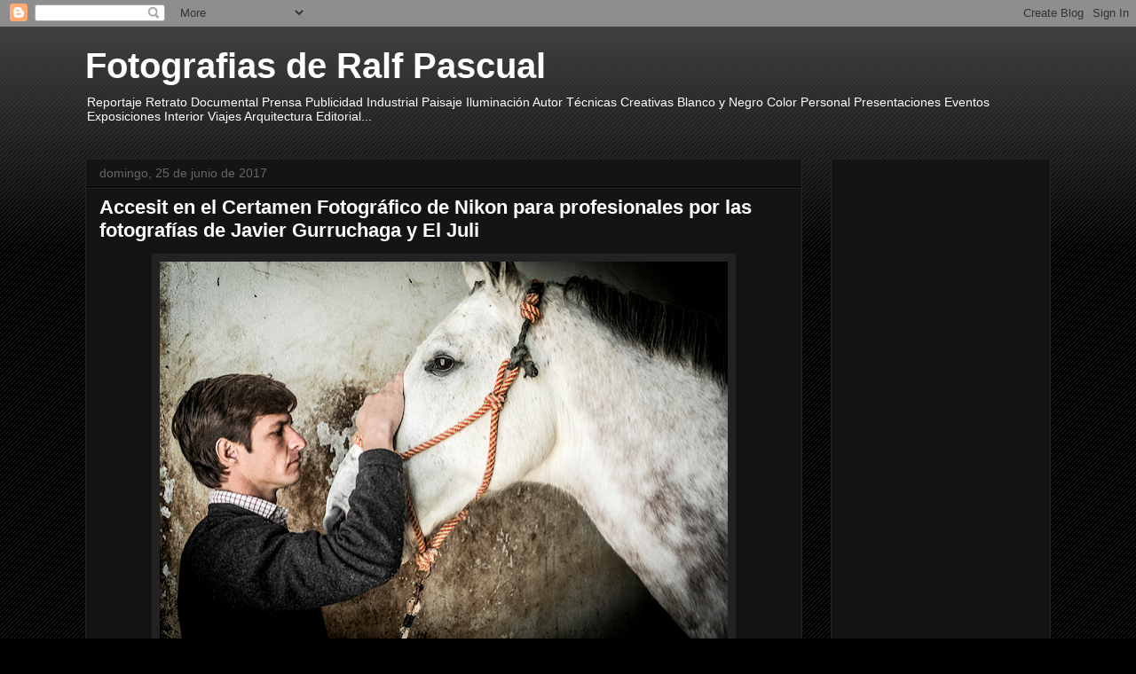

--- FILE ---
content_type: text/html; charset=UTF-8
request_url: http://www.ralfpascual.net/2017/06/accesit-en-el-certamen-fotografico-de.html
body_size: 50132
content:
<!DOCTYPE html>
<html class='v2' dir='ltr' lang='es'>
<head>
<link href='https://www.blogger.com/static/v1/widgets/335934321-css_bundle_v2.css' rel='stylesheet' type='text/css'/>
<meta content='width=1100' name='viewport'/>
<meta content='text/html; charset=UTF-8' http-equiv='Content-Type'/>
<meta content='blogger' name='generator'/>
<link href='http://www.ralfpascual.net/favicon.ico' rel='icon' type='image/x-icon'/>
<link href='http://www.ralfpascual.net/2017/06/accesit-en-el-certamen-fotografico-de.html' rel='canonical'/>
<link rel="alternate" type="application/atom+xml" title="Fotografias de Ralf Pascual - Atom" href="http://www.ralfpascual.net/feeds/posts/default" />
<link rel="alternate" type="application/rss+xml" title="Fotografias de Ralf Pascual - RSS" href="http://www.ralfpascual.net/feeds/posts/default?alt=rss" />
<link rel="service.post" type="application/atom+xml" title="Fotografias de Ralf Pascual - Atom" href="https://www.blogger.com/feeds/5529117036574725796/posts/default" />

<link rel="alternate" type="application/atom+xml" title="Fotografias de Ralf Pascual - Atom" href="http://www.ralfpascual.net/feeds/5779746722863879733/comments/default" />
<!--Can't find substitution for tag [blog.ieCssRetrofitLinks]-->
<link href='https://blogger.googleusercontent.com/img/b/R29vZ2xl/AVvXsEhDLRqDJafVtMOR6k7wCnmnfoO-wjggGs0q_e7sr3nkWI5V01AmmuavkS65aiVKs974YENlakub2locwxV18JNhJwqeP6HMyGdcPfsT_COBfm-5aoRlgUm6hAvmMb6O1hwyl3KI6cHflWA/s640/El+Juli+17.jpg' rel='image_src'/>
<meta content='http://www.ralfpascual.net/2017/06/accesit-en-el-certamen-fotografico-de.html' property='og:url'/>
<meta content='Accesit en el Certamen Fotográfico de Nikon para profesionales por las fotografías de Javier Gurruchaga y El Juli' property='og:title'/>
<meta content='' property='og:description'/>
<meta content='https://blogger.googleusercontent.com/img/b/R29vZ2xl/AVvXsEhDLRqDJafVtMOR6k7wCnmnfoO-wjggGs0q_e7sr3nkWI5V01AmmuavkS65aiVKs974YENlakub2locwxV18JNhJwqeP6HMyGdcPfsT_COBfm-5aoRlgUm6hAvmMb6O1hwyl3KI6cHflWA/w1200-h630-p-k-no-nu/El+Juli+17.jpg' property='og:image'/>
<title>Fotografias de Ralf Pascual: Accesit en el Certamen Fotográfico de Nikon para profesionales por las fotografías de Javier Gurruchaga y El Juli</title>
<style id='page-skin-1' type='text/css'><!--
/*
-----------------------------------------------
Blogger Template Style
Name:     Awesome Inc.
Designer: Tina Chen
URL:      tinachen.org
----------------------------------------------- */
/* Variable definitions
====================
<Variable name="keycolor" description="Main Color" type="color" default="#ffffff"/>
<Group description="Page" selector="body">
<Variable name="body.font" description="Font" type="font"
default="normal normal 13px Arial, Tahoma, Helvetica, FreeSans, sans-serif"/>
<Variable name="body.background.color" description="Background Color" type="color" default="#000000"/>
<Variable name="body.text.color" description="Text Color" type="color" default="#ffffff"/>
</Group>
<Group description="Links" selector=".main-inner">
<Variable name="link.color" description="Link Color" type="color" default="#888888"/>
<Variable name="link.visited.color" description="Visited Color" type="color" default="#444444"/>
<Variable name="link.hover.color" description="Hover Color" type="color" default="#cccccc"/>
</Group>
<Group description="Blog Title" selector=".header h1">
<Variable name="header.font" description="Title Font" type="font"
default="normal bold 40px Arial, Tahoma, Helvetica, FreeSans, sans-serif"/>
<Variable name="header.text.color" description="Title Color" type="color" default="#ffffff" />
<Variable name="header.background.color" description="Header Background" type="color" default="transparent" />
</Group>
<Group description="Blog Description" selector=".header .description">
<Variable name="description.font" description="Font" type="font"
default="normal normal 14px Arial, Tahoma, Helvetica, FreeSans, sans-serif"/>
<Variable name="description.text.color" description="Text Color" type="color"
default="#ffffff" />
</Group>
<Group description="Tabs Text" selector=".tabs-inner .widget li a">
<Variable name="tabs.font" description="Font" type="font"
default="normal bold 14px Arial, Tahoma, Helvetica, FreeSans, sans-serif"/>
<Variable name="tabs.text.color" description="Text Color" type="color" default="#ffffff"/>
<Variable name="tabs.selected.text.color" description="Selected Color" type="color" default="#ffffff"/>
</Group>
<Group description="Tabs Background" selector=".tabs-outer .PageList">
<Variable name="tabs.background.color" description="Background Color" type="color" default="#141414"/>
<Variable name="tabs.selected.background.color" description="Selected Color" type="color" default="#444444"/>
<Variable name="tabs.border.color" description="Border Color" type="color" default="#222222"/>
</Group>
<Group description="Date Header" selector=".main-inner .widget h2.date-header, .main-inner .widget h2.date-header span">
<Variable name="date.font" description="Font" type="font"
default="normal normal 14px Arial, Tahoma, Helvetica, FreeSans, sans-serif"/>
<Variable name="date.text.color" description="Text Color" type="color" default="#666666"/>
<Variable name="date.border.color" description="Border Color" type="color" default="#222222"/>
</Group>
<Group description="Post Title" selector="h3.post-title, h4, h3.post-title a">
<Variable name="post.title.font" description="Font" type="font"
default="normal bold 22px Arial, Tahoma, Helvetica, FreeSans, sans-serif"/>
<Variable name="post.title.text.color" description="Text Color" type="color" default="#ffffff"/>
</Group>
<Group description="Post Background" selector=".post">
<Variable name="post.background.color" description="Background Color" type="color" default="#141414" />
<Variable name="post.border.color" description="Border Color" type="color" default="#222222" />
<Variable name="post.border.bevel.color" description="Bevel Color" type="color" default="#222222"/>
</Group>
<Group description="Gadget Title" selector="h2">
<Variable name="widget.title.font" description="Font" type="font"
default="normal bold 14px Arial, Tahoma, Helvetica, FreeSans, sans-serif"/>
<Variable name="widget.title.text.color" description="Text Color" type="color" default="#ffffff"/>
</Group>
<Group description="Gadget Text" selector=".sidebar .widget">
<Variable name="widget.font" description="Font" type="font"
default="normal normal 14px Arial, Tahoma, Helvetica, FreeSans, sans-serif"/>
<Variable name="widget.text.color" description="Text Color" type="color" default="#ffffff"/>
<Variable name="widget.alternate.text.color" description="Alternate Color" type="color" default="#666666"/>
</Group>
<Group description="Gadget Links" selector=".sidebar .widget">
<Variable name="widget.link.color" description="Link Color" type="color" default="#888888"/>
<Variable name="widget.link.visited.color" description="Visited Color" type="color" default="#444444"/>
<Variable name="widget.link.hover.color" description="Hover Color" type="color" default="#cccccc"/>
</Group>
<Group description="Gadget Background" selector=".sidebar .widget">
<Variable name="widget.background.color" description="Background Color" type="color" default="#141414"/>
<Variable name="widget.border.color" description="Border Color" type="color" default="#222222"/>
<Variable name="widget.border.bevel.color" description="Bevel Color" type="color" default="#000000"/>
</Group>
<Group description="Sidebar Background" selector=".column-left-inner .column-right-inner">
<Variable name="widget.outer.background.color" description="Background Color" type="color" default="transparent" />
</Group>
<Group description="Images" selector=".main-inner">
<Variable name="image.background.color" description="Background Color" type="color" default="transparent"/>
<Variable name="image.border.color" description="Border Color" type="color" default="transparent"/>
</Group>
<Group description="Feed" selector=".blog-feeds">
<Variable name="feed.text.color" description="Text Color" type="color" default="#ffffff"/>
</Group>
<Group description="Feed Links" selector=".blog-feeds">
<Variable name="feed.link.color" description="Link Color" type="color" default="#888888"/>
<Variable name="feed.link.visited.color" description="Visited Color" type="color" default="#444444"/>
<Variable name="feed.link.hover.color" description="Hover Color" type="color" default="#cccccc"/>
</Group>
<Group description="Pager" selector=".blog-pager">
<Variable name="pager.background.color" description="Background Color" type="color" default="#141414" />
</Group>
<Group description="Footer" selector=".footer-outer">
<Variable name="footer.background.color" description="Background Color" type="color" default="#141414" />
<Variable name="footer.text.color" description="Text Color" type="color" default="#ffffff" />
</Group>
<Variable name="title.shadow.spread" description="Title Shadow" type="length" default="-1px"/>
<Variable name="body.background" description="Body Background" type="background"
color="#000000"
default="$(color) none repeat scroll top left"/>
<Variable name="body.background.gradient.cap" description="Body Gradient Cap" type="url"
default="none"/>
<Variable name="body.background.size" description="Body Background Size" type="string" default="auto"/>
<Variable name="tabs.background.gradient" description="Tabs Background Gradient" type="url"
default="none"/>
<Variable name="header.background.gradient" description="Header Background Gradient" type="url" default="none" />
<Variable name="header.padding.top" description="Header Top Padding" type="length" default="22px" />
<Variable name="header.margin.top" description="Header Top Margin" type="length" default="0" />
<Variable name="header.margin.bottom" description="Header Bottom Margin" type="length" default="0" />
<Variable name="widget.padding.top" description="Widget Padding Top" type="length" default="8px" />
<Variable name="widget.padding.side" description="Widget Padding Side" type="length" default="15px" />
<Variable name="widget.outer.margin.top" description="Widget Top Margin" type="length" default="0" />
<Variable name="widget.outer.background.gradient" description="Gradient" type="url" default="none" />
<Variable name="widget.border.radius" description="Gadget Border Radius" type="length" default="0" />
<Variable name="outer.shadow.spread" description="Outer Shadow Size" type="length" default="0" />
<Variable name="date.header.border.radius.top" description="Date Header Border Radius Top" type="length" default="0" />
<Variable name="date.header.position" description="Date Header Position" type="length" default="15px" />
<Variable name="date.space" description="Date Space" type="length" default="30px" />
<Variable name="date.position" description="Date Float" type="string" default="static" />
<Variable name="date.padding.bottom" description="Date Padding Bottom" type="length" default="0" />
<Variable name="date.border.size" description="Date Border Size" type="length" default="0" />
<Variable name="date.background" description="Date Background" type="background" color="transparent"
default="$(color) none no-repeat scroll top left" />
<Variable name="date.first.border.radius.top" description="Date First top radius" type="length" default="0" />
<Variable name="date.last.space.bottom" description="Date Last Space Bottom" type="length"
default="20px" />
<Variable name="date.last.border.radius.bottom" description="Date Last bottom radius" type="length" default="0" />
<Variable name="post.first.padding.top" description="First Post Padding Top" type="length" default="0" />
<Variable name="image.shadow.spread" description="Image Shadow Size" type="length" default="0"/>
<Variable name="image.border.radius" description="Image Border Radius" type="length" default="0"/>
<Variable name="separator.outdent" description="Separator Outdent" type="length" default="15px" />
<Variable name="title.separator.border.size" description="Widget Title Border Size" type="length" default="1px" />
<Variable name="list.separator.border.size" description="List Separator Border Size" type="length" default="1px" />
<Variable name="shadow.spread" description="Shadow Size" type="length" default="0"/>
<Variable name="startSide" description="Side where text starts in blog language" type="automatic" default="left"/>
<Variable name="endSide" description="Side where text ends in blog language" type="automatic" default="right"/>
<Variable name="date.side" description="Side where date header is placed" type="string" default="right"/>
<Variable name="pager.border.radius.top" description="Pager Border Top Radius" type="length" default="0" />
<Variable name="pager.space.top" description="Pager Top Space" type="length" default="1em" />
<Variable name="footer.background.gradient" description="Background Gradient" type="url" default="none" />
<Variable name="mobile.background.size" description="Mobile Background Size" type="string"
default="auto"/>
<Variable name="mobile.background.overlay" description="Mobile Background Overlay" type="string"
default="transparent none repeat scroll top left"/>
<Variable name="mobile.button.color" description="Mobile Button Color" type="color" default="#ffffff" />
*/
/* Content
----------------------------------------------- */
body, .body-fauxcolumn-outer {
font: normal normal 13px Arial, Tahoma, Helvetica, FreeSans, sans-serif;
color: #ffffff;
background: #000000 url(//www.blogblog.com/1kt/awesomeinc/body_background_dark.png) repeat scroll top left;
}
html body .content-outer {
min-width: 0;
max-width: 100%;
width: 100%;
}
a:link {
text-decoration: none;
color: #888888;
}
a:visited {
text-decoration: none;
color: #444444;
}
a:hover {
text-decoration: underline;
color: #cccccc;
}
.body-fauxcolumn-outer .cap-top {
position: absolute;
z-index: 1;
height: 276px;
width: 100%;
background: transparent url(//www.blogblog.com/1kt/awesomeinc/body_gradient_dark.png) repeat-x scroll top left;
_background-image: none;
}
/* Columns
----------------------------------------------- */
.content-inner {
padding: 0;
}
.header-inner .section {
margin: 0 16px;
}
.tabs-inner .section {
margin: 0 16px;
}
.main-inner {
padding-top: 30px;
}
.main-inner .column-center-inner,
.main-inner .column-left-inner,
.main-inner .column-right-inner {
padding: 0 5px;
}
*+html body .main-inner .column-center-inner {
margin-top: -30px;
}
#layout .main-inner .column-center-inner {
margin-top: 0;
}
/* Header
----------------------------------------------- */
.header-outer {
margin: 0 0 0 0;
background: transparent none repeat scroll 0 0;
}
.Header h1 {
font: normal bold 40px Arial, Tahoma, Helvetica, FreeSans, sans-serif;
color: #ffffff;
text-shadow: 0 0 -1px #000000;
}
.Header h1 a {
color: #ffffff;
}
.Header .description {
font: normal normal 14px Arial, Tahoma, Helvetica, FreeSans, sans-serif;
color: #ffffff;
}
.header-inner .Header .titlewrapper,
.header-inner .Header .descriptionwrapper {
padding-left: 0;
padding-right: 0;
margin-bottom: 0;
}
.header-inner .Header .titlewrapper {
padding-top: 22px;
}
/* Tabs
----------------------------------------------- */
.tabs-outer {
overflow: hidden;
position: relative;
background: #141414 none repeat scroll 0 0;
}
#layout .tabs-outer {
overflow: visible;
}
.tabs-cap-top, .tabs-cap-bottom {
position: absolute;
width: 100%;
border-top: 1px solid #222222;
}
.tabs-cap-bottom {
bottom: 0;
}
.tabs-inner .widget li a {
display: inline-block;
margin: 0;
padding: .6em 1.5em;
font: normal bold 14px Arial, Tahoma, Helvetica, FreeSans, sans-serif;
color: #ffffff;
border-top: 1px solid #222222;
border-bottom: 1px solid #222222;
border-left: 1px solid #222222;
height: 16px;
line-height: 16px;
}
.tabs-inner .widget li:last-child a {
border-right: 1px solid #222222;
}
.tabs-inner .widget li.selected a, .tabs-inner .widget li a:hover {
background: #444444 none repeat-x scroll 0 -100px;
color: #ffffff;
}
/* Headings
----------------------------------------------- */
h2 {
font: normal bold 14px Arial, Tahoma, Helvetica, FreeSans, sans-serif;
color: #ffffff;
}
/* Widgets
----------------------------------------------- */
.main-inner .section {
margin: 0 27px;
padding: 0;
}
.main-inner .column-left-outer,
.main-inner .column-right-outer {
margin-top: 0;
}
#layout .main-inner .column-left-outer,
#layout .main-inner .column-right-outer {
margin-top: 0;
}
.main-inner .column-left-inner,
.main-inner .column-right-inner {
background: transparent none repeat 0 0;
-moz-box-shadow: 0 0 0 rgba(0, 0, 0, .2);
-webkit-box-shadow: 0 0 0 rgba(0, 0, 0, .2);
-goog-ms-box-shadow: 0 0 0 rgba(0, 0, 0, .2);
box-shadow: 0 0 0 rgba(0, 0, 0, .2);
-moz-border-radius: 0;
-webkit-border-radius: 0;
-goog-ms-border-radius: 0;
border-radius: 0;
}
#layout .main-inner .column-left-inner,
#layout .main-inner .column-right-inner {
margin-top: 0;
}
.sidebar .widget {
font: normal normal 14px Arial, Tahoma, Helvetica, FreeSans, sans-serif;
color: #ffffff;
}
.sidebar .widget a:link {
color: #888888;
}
.sidebar .widget a:visited {
color: #444444;
}
.sidebar .widget a:hover {
color: #cccccc;
}
.sidebar .widget h2 {
text-shadow: 0 0 -1px #000000;
}
.main-inner .widget {
background-color: #141414;
border: 1px solid #222222;
padding: 0 15px 15px;
margin: 20px -16px;
-moz-box-shadow: 0 0 0 rgba(0, 0, 0, .2);
-webkit-box-shadow: 0 0 0 rgba(0, 0, 0, .2);
-goog-ms-box-shadow: 0 0 0 rgba(0, 0, 0, .2);
box-shadow: 0 0 0 rgba(0, 0, 0, .2);
-moz-border-radius: 0;
-webkit-border-radius: 0;
-goog-ms-border-radius: 0;
border-radius: 0;
}
.main-inner .widget h2 {
margin: 0 -15px;
padding: .6em 15px .5em;
border-bottom: 1px solid #000000;
}
.footer-inner .widget h2 {
padding: 0 0 .4em;
border-bottom: 1px solid #000000;
}
.main-inner .widget h2 + div, .footer-inner .widget h2 + div {
border-top: 1px solid #222222;
padding-top: 8px;
}
.main-inner .widget .widget-content {
margin: 0 -15px;
padding: 7px 15px 0;
}
.main-inner .widget ul, .main-inner .widget #ArchiveList ul.flat {
margin: -8px -15px 0;
padding: 0;
list-style: none;
}
.main-inner .widget #ArchiveList {
margin: -8px 0 0;
}
.main-inner .widget ul li, .main-inner .widget #ArchiveList ul.flat li {
padding: .5em 15px;
text-indent: 0;
color: #666666;
border-top: 1px solid #222222;
border-bottom: 1px solid #000000;
}
.main-inner .widget #ArchiveList ul li {
padding-top: .25em;
padding-bottom: .25em;
}
.main-inner .widget ul li:first-child, .main-inner .widget #ArchiveList ul.flat li:first-child {
border-top: none;
}
.main-inner .widget ul li:last-child, .main-inner .widget #ArchiveList ul.flat li:last-child {
border-bottom: none;
}
.post-body {
position: relative;
}
.main-inner .widget .post-body ul {
padding: 0 2.5em;
margin: .5em 0;
list-style: disc;
}
.main-inner .widget .post-body ul li {
padding: 0.25em 0;
margin-bottom: .25em;
color: #ffffff;
border: none;
}
.footer-inner .widget ul {
padding: 0;
list-style: none;
}
.widget .zippy {
color: #666666;
}
/* Posts
----------------------------------------------- */
body .main-inner .Blog {
padding: 0;
margin-bottom: 1em;
background-color: transparent;
border: none;
-moz-box-shadow: 0 0 0 rgba(0, 0, 0, 0);
-webkit-box-shadow: 0 0 0 rgba(0, 0, 0, 0);
-goog-ms-box-shadow: 0 0 0 rgba(0, 0, 0, 0);
box-shadow: 0 0 0 rgba(0, 0, 0, 0);
}
.main-inner .section:last-child .Blog:last-child {
padding: 0;
margin-bottom: 1em;
}
.main-inner .widget h2.date-header {
margin: 0 -15px 1px;
padding: 0 0 0 0;
font: normal normal 14px Arial, Tahoma, Helvetica, FreeSans, sans-serif;
color: #666666;
background: transparent none no-repeat scroll top left;
border-top: 0 solid #222222;
border-bottom: 1px solid #000000;
-moz-border-radius-topleft: 0;
-moz-border-radius-topright: 0;
-webkit-border-top-left-radius: 0;
-webkit-border-top-right-radius: 0;
border-top-left-radius: 0;
border-top-right-radius: 0;
position: static;
bottom: 100%;
right: 15px;
text-shadow: 0 0 -1px #000000;
}
.main-inner .widget h2.date-header span {
font: normal normal 14px Arial, Tahoma, Helvetica, FreeSans, sans-serif;
display: block;
padding: .5em 15px;
border-left: 0 solid #222222;
border-right: 0 solid #222222;
}
.date-outer {
position: relative;
margin: 30px 0 20px;
padding: 0 15px;
background-color: #141414;
border: 1px solid #222222;
-moz-box-shadow: 0 0 0 rgba(0, 0, 0, .2);
-webkit-box-shadow: 0 0 0 rgba(0, 0, 0, .2);
-goog-ms-box-shadow: 0 0 0 rgba(0, 0, 0, .2);
box-shadow: 0 0 0 rgba(0, 0, 0, .2);
-moz-border-radius: 0;
-webkit-border-radius: 0;
-goog-ms-border-radius: 0;
border-radius: 0;
}
.date-outer:first-child {
margin-top: 0;
}
.date-outer:last-child {
margin-bottom: 20px;
-moz-border-radius-bottomleft: 0;
-moz-border-radius-bottomright: 0;
-webkit-border-bottom-left-radius: 0;
-webkit-border-bottom-right-radius: 0;
-goog-ms-border-bottom-left-radius: 0;
-goog-ms-border-bottom-right-radius: 0;
border-bottom-left-radius: 0;
border-bottom-right-radius: 0;
}
.date-posts {
margin: 0 -15px;
padding: 0 15px;
clear: both;
}
.post-outer, .inline-ad {
border-top: 1px solid #222222;
margin: 0 -15px;
padding: 15px 15px;
}
.post-outer {
padding-bottom: 10px;
}
.post-outer:first-child {
padding-top: 0;
border-top: none;
}
.post-outer:last-child, .inline-ad:last-child {
border-bottom: none;
}
.post-body {
position: relative;
}
.post-body img {
padding: 8px;
background: #222222;
border: 1px solid transparent;
-moz-box-shadow: 0 0 0 rgba(0, 0, 0, .2);
-webkit-box-shadow: 0 0 0 rgba(0, 0, 0, .2);
box-shadow: 0 0 0 rgba(0, 0, 0, .2);
-moz-border-radius: 0;
-webkit-border-radius: 0;
border-radius: 0;
}
h3.post-title, h4 {
font: normal bold 22px Arial, Tahoma, Helvetica, FreeSans, sans-serif;
color: #ffffff;
}
h3.post-title a {
font: normal bold 22px Arial, Tahoma, Helvetica, FreeSans, sans-serif;
color: #ffffff;
}
h3.post-title a:hover {
color: #cccccc;
text-decoration: underline;
}
.post-header {
margin: 0 0 1em;
}
.post-body {
line-height: 1.4;
}
.post-outer h2 {
color: #ffffff;
}
.post-footer {
margin: 1.5em 0 0;
}
#blog-pager {
padding: 15px;
font-size: 120%;
background-color: #141414;
border: 1px solid #222222;
-moz-box-shadow: 0 0 0 rgba(0, 0, 0, .2);
-webkit-box-shadow: 0 0 0 rgba(0, 0, 0, .2);
-goog-ms-box-shadow: 0 0 0 rgba(0, 0, 0, .2);
box-shadow: 0 0 0 rgba(0, 0, 0, .2);
-moz-border-radius: 0;
-webkit-border-radius: 0;
-goog-ms-border-radius: 0;
border-radius: 0;
-moz-border-radius-topleft: 0;
-moz-border-radius-topright: 0;
-webkit-border-top-left-radius: 0;
-webkit-border-top-right-radius: 0;
-goog-ms-border-top-left-radius: 0;
-goog-ms-border-top-right-radius: 0;
border-top-left-radius: 0;
border-top-right-radius-topright: 0;
margin-top: 1em;
}
.blog-feeds, .post-feeds {
margin: 1em 0;
text-align: center;
color: #ffffff;
}
.blog-feeds a, .post-feeds a {
color: #888888;
}
.blog-feeds a:visited, .post-feeds a:visited {
color: #444444;
}
.blog-feeds a:hover, .post-feeds a:hover {
color: #cccccc;
}
.post-outer .comments {
margin-top: 2em;
}
/* Comments
----------------------------------------------- */
.comments .comments-content .icon.blog-author {
background-repeat: no-repeat;
background-image: url([data-uri]);
}
.comments .comments-content .loadmore a {
border-top: 1px solid #222222;
border-bottom: 1px solid #222222;
}
.comments .continue {
border-top: 2px solid #222222;
}
/* Footer
----------------------------------------------- */
.footer-outer {
margin: -0 0 -1px;
padding: 0 0 0;
color: #ffffff;
overflow: hidden;
}
.footer-fauxborder-left {
border-top: 1px solid #222222;
background: #141414 none repeat scroll 0 0;
-moz-box-shadow: 0 0 0 rgba(0, 0, 0, .2);
-webkit-box-shadow: 0 0 0 rgba(0, 0, 0, .2);
-goog-ms-box-shadow: 0 0 0 rgba(0, 0, 0, .2);
box-shadow: 0 0 0 rgba(0, 0, 0, .2);
margin: 0 -0;
}
/* Mobile
----------------------------------------------- */
body.mobile {
background-size: auto;
}
.mobile .body-fauxcolumn-outer {
background: transparent none repeat scroll top left;
}
*+html body.mobile .main-inner .column-center-inner {
margin-top: 0;
}
.mobile .main-inner .widget {
padding: 0 0 15px;
}
.mobile .main-inner .widget h2 + div,
.mobile .footer-inner .widget h2 + div {
border-top: none;
padding-top: 0;
}
.mobile .footer-inner .widget h2 {
padding: 0.5em 0;
border-bottom: none;
}
.mobile .main-inner .widget .widget-content {
margin: 0;
padding: 7px 0 0;
}
.mobile .main-inner .widget ul,
.mobile .main-inner .widget #ArchiveList ul.flat {
margin: 0 -15px 0;
}
.mobile .main-inner .widget h2.date-header {
right: 0;
}
.mobile .date-header span {
padding: 0.4em 0;
}
.mobile .date-outer:first-child {
margin-bottom: 0;
border: 1px solid #222222;
-moz-border-radius-topleft: 0;
-moz-border-radius-topright: 0;
-webkit-border-top-left-radius: 0;
-webkit-border-top-right-radius: 0;
-goog-ms-border-top-left-radius: 0;
-goog-ms-border-top-right-radius: 0;
border-top-left-radius: 0;
border-top-right-radius: 0;
}
.mobile .date-outer {
border-color: #222222;
border-width: 0 1px 1px;
}
.mobile .date-outer:last-child {
margin-bottom: 0;
}
.mobile .main-inner {
padding: 0;
}
.mobile .header-inner .section {
margin: 0;
}
.mobile .blog-posts {
padding: 0 10px;
}
.mobile .post-outer, .mobile .inline-ad {
padding: 5px 0;
}
.mobile .tabs-inner .section {
margin: 0 10px;
}
.mobile .main-inner .widget h2 {
margin: 0;
padding: 0;
}
.mobile .main-inner .widget h2.date-header span {
padding: 0;
}
.mobile .main-inner .widget .widget-content {
margin: 0;
padding: 7px 0 0;
}
.mobile #blog-pager {
border: 1px solid transparent;
background: #141414 none repeat scroll 0 0;
}
.mobile .main-inner .column-left-inner,
.mobile .main-inner .column-right-inner {
background: transparent none repeat 0 0;
-moz-box-shadow: none;
-webkit-box-shadow: none;
-goog-ms-box-shadow: none;
box-shadow: none;
}
.mobile .date-posts {
margin: 0;
padding: 0;
}
.mobile .footer-fauxborder-left {
margin: 0;
border-top: inherit;
}
.mobile .main-inner .section:last-child .Blog:last-child {
margin-bottom: 0;
}
.mobile-index-contents {
color: #ffffff;
}
.mobile .mobile-link-button {
background: #888888 none repeat scroll 0 0;
}
.mobile-link-button a:link, .mobile-link-button a:visited {
color: #ffffff;
}
.mobile .tabs-inner .PageList .widget-content {
background: transparent;
border-top: 1px solid;
border-color: #222222;
color: #ffffff;
}
.mobile .tabs-inner .PageList .widget-content .pagelist-arrow {
border-left: 1px solid #222222;
}

--></style>
<style id='template-skin-1' type='text/css'><!--
body {
min-width: 1120px;
}
.content-outer, .content-fauxcolumn-outer, .region-inner {
min-width: 1120px;
max-width: 1120px;
_width: 1120px;
}
.main-inner .columns {
padding-left: 0;
padding-right: 280px;
}
.main-inner .fauxcolumn-center-outer {
left: 0;
right: 280px;
/* IE6 does not respect left and right together */
_width: expression(this.parentNode.offsetWidth -
parseInt("0") -
parseInt("280px") + 'px');
}
.main-inner .fauxcolumn-left-outer {
width: 0;
}
.main-inner .fauxcolumn-right-outer {
width: 280px;
}
.main-inner .column-left-outer {
width: 0;
right: 100%;
margin-left: -0;
}
.main-inner .column-right-outer {
width: 280px;
margin-right: -280px;
}
#layout {
min-width: 0;
}
#layout .content-outer {
min-width: 0;
width: 800px;
}
#layout .region-inner {
min-width: 0;
width: auto;
}
body#layout div.add_widget {
padding: 8px;
}
body#layout div.add_widget a {
margin-left: 32px;
}
--></style>
<link href='https://www.blogger.com/dyn-css/authorization.css?targetBlogID=5529117036574725796&amp;zx=576a184e-bf79-428b-9067-ab0d2044ff86' media='none' onload='if(media!=&#39;all&#39;)media=&#39;all&#39;' rel='stylesheet'/><noscript><link href='https://www.blogger.com/dyn-css/authorization.css?targetBlogID=5529117036574725796&amp;zx=576a184e-bf79-428b-9067-ab0d2044ff86' rel='stylesheet'/></noscript>
<meta name='google-adsense-platform-account' content='ca-host-pub-1556223355139109'/>
<meta name='google-adsense-platform-domain' content='blogspot.com'/>

<!-- data-ad-client=ca-pub-9757819421810790 -->

</head>
<body class='loading'>
<div class='navbar section' id='navbar' name='Barra de navegación'><div class='widget Navbar' data-version='1' id='Navbar1'><script type="text/javascript">
    function setAttributeOnload(object, attribute, val) {
      if(window.addEventListener) {
        window.addEventListener('load',
          function(){ object[attribute] = val; }, false);
      } else {
        window.attachEvent('onload', function(){ object[attribute] = val; });
      }
    }
  </script>
<div id="navbar-iframe-container"></div>
<script type="text/javascript" src="https://apis.google.com/js/platform.js"></script>
<script type="text/javascript">
      gapi.load("gapi.iframes:gapi.iframes.style.bubble", function() {
        if (gapi.iframes && gapi.iframes.getContext) {
          gapi.iframes.getContext().openChild({
              url: 'https://www.blogger.com/navbar/5529117036574725796?po\x3d5779746722863879733\x26origin\x3dhttp://www.ralfpascual.net',
              where: document.getElementById("navbar-iframe-container"),
              id: "navbar-iframe"
          });
        }
      });
    </script><script type="text/javascript">
(function() {
var script = document.createElement('script');
script.type = 'text/javascript';
script.src = '//pagead2.googlesyndication.com/pagead/js/google_top_exp.js';
var head = document.getElementsByTagName('head')[0];
if (head) {
head.appendChild(script);
}})();
</script>
</div></div>
<div class='body-fauxcolumns'>
<div class='fauxcolumn-outer body-fauxcolumn-outer'>
<div class='cap-top'>
<div class='cap-left'></div>
<div class='cap-right'></div>
</div>
<div class='fauxborder-left'>
<div class='fauxborder-right'></div>
<div class='fauxcolumn-inner'>
</div>
</div>
<div class='cap-bottom'>
<div class='cap-left'></div>
<div class='cap-right'></div>
</div>
</div>
</div>
<div class='content'>
<div class='content-fauxcolumns'>
<div class='fauxcolumn-outer content-fauxcolumn-outer'>
<div class='cap-top'>
<div class='cap-left'></div>
<div class='cap-right'></div>
</div>
<div class='fauxborder-left'>
<div class='fauxborder-right'></div>
<div class='fauxcolumn-inner'>
</div>
</div>
<div class='cap-bottom'>
<div class='cap-left'></div>
<div class='cap-right'></div>
</div>
</div>
</div>
<div class='content-outer'>
<div class='content-cap-top cap-top'>
<div class='cap-left'></div>
<div class='cap-right'></div>
</div>
<div class='fauxborder-left content-fauxborder-left'>
<div class='fauxborder-right content-fauxborder-right'></div>
<div class='content-inner'>
<header>
<div class='header-outer'>
<div class='header-cap-top cap-top'>
<div class='cap-left'></div>
<div class='cap-right'></div>
</div>
<div class='fauxborder-left header-fauxborder-left'>
<div class='fauxborder-right header-fauxborder-right'></div>
<div class='region-inner header-inner'>
<div class='header section' id='header' name='Cabecera'><div class='widget Header' data-version='1' id='Header1'>
<div id='header-inner'>
<div class='titlewrapper'>
<h1 class='title'>
<a href='http://www.ralfpascual.net/'>
Fotografias de Ralf Pascual
</a>
</h1>
</div>
<div class='descriptionwrapper'>
<p class='description'><span>Reportaje Retrato Documental Prensa  Publicidad Industrial Paisaje Iluminación Autor Técnicas Creativas Blanco y Negro Color Personal Presentaciones Eventos Exposiciones Interior Viajes Arquitectura Editorial...</span></p>
</div>
</div>
</div></div>
</div>
</div>
<div class='header-cap-bottom cap-bottom'>
<div class='cap-left'></div>
<div class='cap-right'></div>
</div>
</div>
</header>
<div class='tabs-outer'>
<div class='tabs-cap-top cap-top'>
<div class='cap-left'></div>
<div class='cap-right'></div>
</div>
<div class='fauxborder-left tabs-fauxborder-left'>
<div class='fauxborder-right tabs-fauxborder-right'></div>
<div class='region-inner tabs-inner'>
<div class='tabs no-items section' id='crosscol' name='Multicolumnas'></div>
<div class='tabs no-items section' id='crosscol-overflow' name='Cross-Column 2'></div>
</div>
</div>
<div class='tabs-cap-bottom cap-bottom'>
<div class='cap-left'></div>
<div class='cap-right'></div>
</div>
</div>
<div class='main-outer'>
<div class='main-cap-top cap-top'>
<div class='cap-left'></div>
<div class='cap-right'></div>
</div>
<div class='fauxborder-left main-fauxborder-left'>
<div class='fauxborder-right main-fauxborder-right'></div>
<div class='region-inner main-inner'>
<div class='columns fauxcolumns'>
<div class='fauxcolumn-outer fauxcolumn-center-outer'>
<div class='cap-top'>
<div class='cap-left'></div>
<div class='cap-right'></div>
</div>
<div class='fauxborder-left'>
<div class='fauxborder-right'></div>
<div class='fauxcolumn-inner'>
</div>
</div>
<div class='cap-bottom'>
<div class='cap-left'></div>
<div class='cap-right'></div>
</div>
</div>
<div class='fauxcolumn-outer fauxcolumn-left-outer'>
<div class='cap-top'>
<div class='cap-left'></div>
<div class='cap-right'></div>
</div>
<div class='fauxborder-left'>
<div class='fauxborder-right'></div>
<div class='fauxcolumn-inner'>
</div>
</div>
<div class='cap-bottom'>
<div class='cap-left'></div>
<div class='cap-right'></div>
</div>
</div>
<div class='fauxcolumn-outer fauxcolumn-right-outer'>
<div class='cap-top'>
<div class='cap-left'></div>
<div class='cap-right'></div>
</div>
<div class='fauxborder-left'>
<div class='fauxborder-right'></div>
<div class='fauxcolumn-inner'>
</div>
</div>
<div class='cap-bottom'>
<div class='cap-left'></div>
<div class='cap-right'></div>
</div>
</div>
<!-- corrects IE6 width calculation -->
<div class='columns-inner'>
<div class='column-center-outer'>
<div class='column-center-inner'>
<div class='main section' id='main' name='Principal'><div class='widget Blog' data-version='1' id='Blog1'>
<div class='blog-posts hfeed'>

          <div class="date-outer">
        
<h2 class='date-header'><span>domingo, 25 de junio de 2017</span></h2>

          <div class="date-posts">
        
<div class='post-outer'>
<div class='post hentry uncustomized-post-template' itemprop='blogPost' itemscope='itemscope' itemtype='http://schema.org/BlogPosting'>
<meta content='https://blogger.googleusercontent.com/img/b/R29vZ2xl/AVvXsEhDLRqDJafVtMOR6k7wCnmnfoO-wjggGs0q_e7sr3nkWI5V01AmmuavkS65aiVKs974YENlakub2locwxV18JNhJwqeP6HMyGdcPfsT_COBfm-5aoRlgUm6hAvmMb6O1hwyl3KI6cHflWA/s640/El+Juli+17.jpg' itemprop='image_url'/>
<meta content='5529117036574725796' itemprop='blogId'/>
<meta content='5779746722863879733' itemprop='postId'/>
<a name='5779746722863879733'></a>
<h3 class='post-title entry-title' itemprop='name'>
Accesit en el Certamen Fotográfico de Nikon para profesionales por las fotografías de Javier Gurruchaga y El Juli
</h3>
<div class='post-header'>
<div class='post-header-line-1'></div>
</div>
<div class='post-body entry-content' id='post-body-5779746722863879733' itemprop='description articleBody'>
<div class="separator" style="clear: both; text-align: center;">
<a href="https://blogger.googleusercontent.com/img/b/R29vZ2xl/AVvXsEhDLRqDJafVtMOR6k7wCnmnfoO-wjggGs0q_e7sr3nkWI5V01AmmuavkS65aiVKs974YENlakub2locwxV18JNhJwqeP6HMyGdcPfsT_COBfm-5aoRlgUm6hAvmMb6O1hwyl3KI6cHflWA/s1600/El+Juli+17.jpg" imageanchor="1" style="margin-left: 1em; margin-right: 1em;"><img border="0" data-original-height="690" data-original-width="1021" height="432" src="https://blogger.googleusercontent.com/img/b/R29vZ2xl/AVvXsEhDLRqDJafVtMOR6k7wCnmnfoO-wjggGs0q_e7sr3nkWI5V01AmmuavkS65aiVKs974YENlakub2locwxV18JNhJwqeP6HMyGdcPfsT_COBfm-5aoRlgUm6hAvmMb6O1hwyl3KI6cHflWA/s640/El+Juli+17.jpg" width="640" /></a></div>
<br />
<div class="separator" style="clear: both; text-align: center;">
<a href="https://blogger.googleusercontent.com/img/b/R29vZ2xl/AVvXsEjU1rSFs7MlnvBSirYLyDCt2OhrX44jCChKg_eF0yNW-8RVyyIJkZlk3vCypYZ0jKzH6EPdLk-qUTegVwUJXuX6Ec5qFd1MxfH7H5t0SvArWAaWc28sD5VfE36XburjvlcGnr3set40Jo8/s1600/Javier_Gurruchaga_01.jpg" imageanchor="1" style="margin-left: 1em; margin-right: 1em;"><img border="0" data-original-height="680" data-original-width="1021" height="426" src="https://blogger.googleusercontent.com/img/b/R29vZ2xl/AVvXsEjU1rSFs7MlnvBSirYLyDCt2OhrX44jCChKg_eF0yNW-8RVyyIJkZlk3vCypYZ0jKzH6EPdLk-qUTegVwUJXuX6Ec5qFd1MxfH7H5t0SvArWAaWc28sD5VfE36XburjvlcGnr3set40Jo8/s640/Javier_Gurruchaga_01.jpg" width="640" /></a></div>
<br />
<div style='clear: both;'></div>
</div>
<div class='post-footer'>
<div class='post-footer-line post-footer-line-1'>
<span class='post-author vcard'>
Posted by
<span class='fn' itemprop='author' itemscope='itemscope' itemtype='http://schema.org/Person'>
<meta content='https://www.blogger.com/profile/10306301500260666350' itemprop='url'/>
<a class='g-profile' href='https://www.blogger.com/profile/10306301500260666350' rel='author' title='author profile'>
<span itemprop='name'>Ralf Pascual</span>
</a>
</span>
</span>
<span class='post-timestamp'>
at
<meta content='http://www.ralfpascual.net/2017/06/accesit-en-el-certamen-fotografico-de.html' itemprop='url'/>
<a class='timestamp-link' href='http://www.ralfpascual.net/2017/06/accesit-en-el-certamen-fotografico-de.html' rel='bookmark' title='permanent link'><abbr class='published' itemprop='datePublished' title='2017-06-25T11:44:00+02:00'>11:44</abbr></a>
</span>
<span class='post-comment-link'>
</span>
<span class='post-icons'>
<span class='item-action'>
<a href='https://www.blogger.com/email-post/5529117036574725796/5779746722863879733' title='Enviar entrada por correo electrónico'>
<img alt='' class='icon-action' height='13' src='https://resources.blogblog.com/img/icon18_email.gif' width='18'/>
</a>
</span>
</span>
<div class='post-share-buttons goog-inline-block'>
<a class='goog-inline-block share-button sb-email' href='https://www.blogger.com/share-post.g?blogID=5529117036574725796&postID=5779746722863879733&target=email' target='_blank' title='Enviar por correo electrónico'><span class='share-button-link-text'>Enviar por correo electrónico</span></a><a class='goog-inline-block share-button sb-blog' href='https://www.blogger.com/share-post.g?blogID=5529117036574725796&postID=5779746722863879733&target=blog' onclick='window.open(this.href, "_blank", "height=270,width=475"); return false;' target='_blank' title='Escribe un blog'><span class='share-button-link-text'>Escribe un blog</span></a><a class='goog-inline-block share-button sb-twitter' href='https://www.blogger.com/share-post.g?blogID=5529117036574725796&postID=5779746722863879733&target=twitter' target='_blank' title='Compartir en X'><span class='share-button-link-text'>Compartir en X</span></a><a class='goog-inline-block share-button sb-facebook' href='https://www.blogger.com/share-post.g?blogID=5529117036574725796&postID=5779746722863879733&target=facebook' onclick='window.open(this.href, "_blank", "height=430,width=640"); return false;' target='_blank' title='Compartir con Facebook'><span class='share-button-link-text'>Compartir con Facebook</span></a><a class='goog-inline-block share-button sb-pinterest' href='https://www.blogger.com/share-post.g?blogID=5529117036574725796&postID=5779746722863879733&target=pinterest' target='_blank' title='Compartir en Pinterest'><span class='share-button-link-text'>Compartir en Pinterest</span></a>
</div>
</div>
<div class='post-footer-line post-footer-line-2'>
<span class='post-labels'>
Labels:
<a href='http://www.ralfpascual.net/search/label/Artistas' rel='tag'>Artistas</a>,
<a href='http://www.ralfpascual.net/search/label/Editorial' rel='tag'>Editorial</a>,
<a href='http://www.ralfpascual.net/search/label/El%20Espa%C3%B1ol' rel='tag'>El Español</a>,
<a href='http://www.ralfpascual.net/search/label/Foto%20Nikon' rel='tag'>Foto Nikon</a>,
<a href='http://www.ralfpascual.net/search/label/Personajes' rel='tag'>Personajes</a>,
<a href='http://www.ralfpascual.net/search/label/Premios' rel='tag'>Premios</a>,
<a href='http://www.ralfpascual.net/search/label/Retratos' rel='tag'>Retratos</a>,
<a href='http://www.ralfpascual.net/search/label/Revista%20Bocas' rel='tag'>Revista Bocas</a>
</span>
</div>
<div class='post-footer-line post-footer-line-3'>
<span class='post-location'>
</span>
</div>
</div>
</div>
<div class='comments' id='comments'>
<a name='comments'></a>
</div>
</div>
<div class='inline-ad'>
<script type="text/javascript">
    google_ad_client = "ca-pub-9757819421810790";
    google_ad_host = "ca-host-pub-1556223355139109";
    google_ad_host_channel = "L0007";
    google_ad_slot = "4132994513";
    google_ad_width = 234;
    google_ad_height = 60;
</script>
<!-- ralfpascual-fotografia_main_Blog1_234x60_as -->
<script type="text/javascript"
src="//pagead2.googlesyndication.com/pagead/show_ads.js">
</script>
</div>

        </div></div>
      
</div>
<div class='blog-pager' id='blog-pager'>
<span id='blog-pager-newer-link'>
<a class='blog-pager-newer-link' href='http://www.ralfpascual.net/2018/05/chair.html' id='Blog1_blog-pager-newer-link' title='Entrada más reciente'>Entrada más reciente</a>
</span>
<span id='blog-pager-older-link'>
<a class='blog-pager-older-link' href='http://www.ralfpascual.net/2017/03/reloj-jimmy-hardy.html' id='Blog1_blog-pager-older-link' title='Entrada antigua'>Entrada antigua</a>
</span>
<a class='home-link' href='http://www.ralfpascual.net/'>Inicio</a>
</div>
<div class='clear'></div>
<div class='post-feeds'>
</div>
</div></div>
</div>
</div>
<div class='column-left-outer'>
<div class='column-left-inner'>
<aside>
</aside>
</div>
</div>
<div class='column-right-outer'>
<div class='column-right-inner'>
<aside>
<div class='sidebar section' id='sidebar-right-1'><div class='widget AdSense' data-version='1' id='AdSense1'>
<div class='widget-content'>
<script async src="//pagead2.googlesyndication.com/pagead/js/adsbygoogle.js"></script>
<!-- ralfpascual-fotografia_sidebar-right-1_AdSense1_1x1_as -->
<ins class="adsbygoogle"
     style="display:block"
     data-ad-client="ca-pub-9757819421810790"
     data-ad-host="ca-host-pub-1556223355139109"
     data-ad-host-channel="L0001"
     data-ad-slot="5609727714"
     data-ad-format="auto"></ins>
<script>
(adsbygoogle = window.adsbygoogle || []).push({});
</script>
<div class='clear'></div>
</div>
</div><div class='widget Profile' data-version='1' id='Profile1'>
<h2>Datos personales</h2>
<div class='widget-content'>
<dl class='profile-datablock'>
<dt class='profile-data'>
<a class='profile-name-link g-profile' href='https://www.blogger.com/profile/10306301500260666350' rel='author' style='background-image: url(//www.blogger.com/img/logo-16.png);'>
Ralf Pascual
</a>
</dt>
</dl>
<a class='profile-link' href='https://www.blogger.com/profile/10306301500260666350' rel='author'>Ver todo mi perfil</a>
<div class='clear'></div>
</div>
</div><div class='widget Image' data-version='1' id='Image95'>
<div class='widget-content'>
<img alt='' height='57' id='Image95_img' src='https://blogger.googleusercontent.com/img/b/R29vZ2xl/AVvXsEiAuibgId0flkmNPupbWntNKQz2St9dUaJasjQlctrxklV6_wnwtZpqrIUqx1Z2GCidCDa9haLWubILP_mHqjSDXu9NkPwoWOmhIOmBsIpYQLCXZ6YO9Oo9HMH-NN1rk_xNvvkHK6tPmcJF/s220/Escala%252Bde%252Bgrises%252BPT.jpg' width='187'/>
<br/>
</div>
<div class='clear'></div>
</div><div class='widget Text' data-version='1' id='Text1'>
<h2 class='title'>Biografia</h2>
<div class='widget-content'>
      <link rel="File-List" href="file://localhost/Users/ananagel/Library/Caches/TemporaryItems/msoclip1/01/clip_filelist.xml" /> <!--[if gte mso 9]><xml>  <o:documentproperties>   <o:template>Normal</o:Template>   <o:revision>0</o:Revision>   <o:totaltime>0</o:TotalTime>   <o:pages>1</o:Pages>   <o:words>165</o:Words>   <o:characters>945</o:Characters>   <o:lines>7</o:Lines>   <o:paragraphs>1</o:Paragraphs>   <o:characterswithspaces>1160</o:CharactersWithSpaces>   <o:version>11.773</o:Version>  </o:DocumentProperties>  <o:officedocumentsettings>   <o:allowpng/>  </o:OfficeDocumentSettings> </xml><![endif]--><!--[if gte mso 9]><xml>  <w:worddocument>   <w:zoom>0</w:Zoom>   <w:donotshowrevisions/>   <w:donotprintrevisions/>   <w:hyphenationzone>21</w:HyphenationZone>   <w:displayhorizontaldrawinggridevery>0</w:DisplayHorizontalDrawingGridEvery>   <w:displayverticaldrawinggridevery>0</w:DisplayVerticalDrawingGridEvery>   <w:usemarginsfordrawinggridorigin/>  </w:WordDocument> </xml><![endif]--> <style> <!--  /* Font Definitions */ @font-face 	{font-family:"Times New Roman"; 	panose-1:0 2 2 6 3 5 4 5 2 3; 	mso-font-charset:0; 	mso-generic-font-family:auto; 	mso-font-pitch:variable; 	mso-font-signature:50331648 0 0 0 1 0;}  /* Style Definitions */ p.MsoNormal, li.MsoNormal, div.MsoNormal 	{mso-style-parent:""; 	margin:0cm; 	margin-bottom:.0001pt; 	mso-pagination:widow-orphan; 	font-size:12.0pt; 	font-family:"Times New Roman"; 	mso-ansi-language:ES; 	mso-fareast-language:ES;} table.MsoNormalTable 	{mso-style-parent:""; 	font-size:10.0pt; 	font-family:"Times New Roman";} @page Section1 	{size:612.0pt 792.0pt; 	margin:70.85pt 3.0cm 70.85pt 3.0cm; 	mso-header-margin:36.0pt; 	mso-footer-margin:36.0pt; 	mso-paper-source:0;} div.Section1 	{page:Section1;} --> </style>  <!--StartFragment-->  <p class="MsoNormal" style=""><span style="font-size: 9pt; font-variant: small-caps;" lang="ES">Ralf Pascual<o:p></o:p></span></p>  <p class="MsoNormal" style=""><span style="font-size: 9pt; font-variant: small-caps;" lang="ES"><!--[if !supportEmptyParas]--> <!--[endif]--><o:p></o:p></span></p>  <p class="MsoNormal" style=""><span style="font-size: 9pt; font-variant: small-caps;" lang="ES">Stockach Alemania 1975, en la actualidad Madrid<o:p></o:p></span></p>  <p class="MsoNormal" style=""><span style="font-size: 9pt; font-variant: small-caps;" lang="ES"><!--[if !supportEmptyParas]--> <!--[endif]--><o:p></o:p></span></p>  <p class="MsoNormal" style=""><span style="font-size: 9pt; font-variant: small-caps;" lang="ES">Desde 1999 trabaja como fotógrafo independiente. Publica habitualmente reportajes y retratos en medios editoriales como con XLSemanal, Ronda de Iberia Magazine, Excelente Business Class Magazine, Revista Ferrari, FQ Business Magazine, Dominical, OSACA, In Madrid, LaButaca, La clave, Natural, Conexión, o el Periódico del Jardín Botanico. Ha trabajado a su vez para productoras, agencias de publicidad, así como para diferentes instituciones como Caja Madrid, Pepe Jeans, Hill and Knowlton España, Shackleton, Blur, Lata-Latina, Tucan o la Universidad de Burgos entre otros.<o:p></o:p></span></p>  <p class="MsoNormal" style=""><span style="font-size: 9pt; font-variant: small-caps;" lang="ES"><!--[if !supportEmptyParas]--> <!--[endif]--><o:p></o:p></span></p>  <p class="MsoNormal" style=""><span style="font-size: 9pt; font-variant: small-caps;" lang="ES">De forma paralela ha impartido talleres, cursos y conferencias en Universidades, Asociaciones Fotográficas e Institutos de Educación Secundaria.<o:p></o:p></span></p>  <p class="MsoNormal" style=""><span style="font-size: 9pt; font-variant: small-caps;" lang="ES"><!--[if !supportEmptyParas]--> <!--[endif]--><o:p></o:p></span></p>  <p class="MsoNormal" style=""><span style="font-size: 9pt; font-variant: small-caps;" lang="ES">Su trabajo también ha sido reconocido en mas de un centenar de premios de fotografía a nivel nacional e internacional como el Premio Nikon, Documentary Award, Humanity Photo Awards of Unesco, Beijing China y el CB Richard Ellis the Urban Photographer of the Year entre otros.<o:p></o:p></span></p>  <p class="MsoNormal" style=""><span style="font-size: 9pt; font-variant: small-caps;" lang="ES"><!--[if !supportEmptyParas]--> <!--[endif]--><o:p></o:p></span></p>  <p class="MsoNormal" style=""><span style="font-size: 9pt; font-variant: small-caps;" lang="ES">foto@ralfpascual.com<o:p></o:p></span></p>  <p class="MsoNormal" style=""><span style="font-size: 9pt; font-variant: small-caps;" lang="ES"><!--[if !supportEmptyParas]--> <!--[endif]--><o:p></o:p></span></p>  <p class="MsoNormal" style=""><span style="font-size: 9pt; font-variant: small-caps;" lang="ES">info@ralfpascual.com<o:p></o:p></span></p>  <p class="MsoNormal" style=""><span style="font-size: 9pt; font-variant: small-caps;" lang="ES"><!--[if !supportEmptyParas]--> <!--[endif]--><o:p></o:p></span></p>  <p class="MsoNormal" style=""><span style="font-size: 9pt; font-variant: small-caps;" lang="ES">www.ralfpascual.com<o:p></o:p></span></p>  <p class="MsoNormal" style=""><span style="font-size: 9pt; font-variant: small-caps;" lang="ES"><!--[if !supportEmptyParas]--> <!--[endif]--><o:p></o:p></span></p>  <p class="MsoNormal" style=""><span style="font-size: 9pt; font-variant: small-caps;" lang="ES">Telf.: 606 880254<o:p></o:p></span></p>  <!--EndFragment-->
</div>
<div class='clear'></div>
</div><div class='widget HTML' data-version='1' id='HTML2'>
<h2 class='title'>Creative Commons License</h2>
<div class='widget-content'>
<a href="http://creativecommons.org/licenses/by/3.0/es/" rel="license"><img alt="Creative Commons License" style="border-width:0" src="http://i.creativecommons.org/l/by/3.0/es/88x31.png" /></a>
</div>
<div class='clear'></div>
</div><div class='widget HTML' data-version='1' id='HTML15'>
<div class='widget-content'>
<iframe src="http://www.facebook.com/plugins/likebox.php?href=http%3A%2F%2Fwww.facebook.com%2Fpages%2FFotografia-Ralf-Pascual%2F118403098247109&amp;width=292&amp;colorscheme=light&amp;show_faces=false&amp;border_color&amp;stream=false&amp;header=true&amp;height=62" scrolling="no" frameborder="0" style="border:none; overflow:hidden; width:292px; height:62px;" allowtransparency="true"></iframe>
</div>
<div class='clear'></div>
</div><div class='widget Image' data-version='1' id='Image87'>
<div class='widget-content'>
<a href='http://www.fotoblur.com/'>
<img alt='' height='131' id='Image87_img' src='https://blogger.googleusercontent.com/img/b/R29vZ2xl/AVvXsEijyZ4vFpCwERFEvUBcK_G9fTv2ZIWYhS5YiFtNmf7gvxOsCXuIBrN5zB4TAbPV-xWlvSeA3X9Tlmjs9ubPfSKQWM-sGiuoDvICLjpUha8Pxln6CBepIrZL4ICH22ykexIpPZq9n8MwpXOL/s220/Imagen+1.png' width='220'/>
</a>
<br/>
</div>
<div class='clear'></div>
</div><div class='widget Label' data-version='1' id='Label1'>
<h2>Etiquetas</h2>
<div class='widget-content cloud-label-widget-content'>
<span class='label-size label-size-1'>
<a dir='ltr' href='http://www.ralfpascual.net/search/label/6x6'>6x6</a>
</span>
<span class='label-size label-size-3'>
<a dir='ltr' href='http://www.ralfpascual.net/search/label/A%20rapa%20das%20Bestas'>A rapa das Bestas</a>
</span>
<span class='label-size label-size-2'>
<a dir='ltr' href='http://www.ralfpascual.net/search/label/Actor'>Actor</a>
</span>
<span class='label-size label-size-4'>
<a dir='ltr' href='http://www.ralfpascual.net/search/label/Actores'>Actores</a>
</span>
<span class='label-size label-size-2'>
<a dir='ltr' href='http://www.ralfpascual.net/search/label/Actrices'>Actrices</a>
</span>
<span class='label-size label-size-1'>
<a dir='ltr' href='http://www.ralfpascual.net/search/label/Actriz'>Actriz</a>
</span>
<span class='label-size label-size-2'>
<a dir='ltr' href='http://www.ralfpascual.net/search/label/Actualidad'>Actualidad</a>
</span>
<span class='label-size label-size-1'>
<a dir='ltr' href='http://www.ralfpascual.net/search/label/Aeropuerto'>Aeropuerto</a>
</span>
<span class='label-size label-size-1'>
<a dir='ltr' href='http://www.ralfpascual.net/search/label/Agua'>Agua</a>
</span>
<span class='label-size label-size-1'>
<a dir='ltr' href='http://www.ralfpascual.net/search/label/Aliaga'>Aliaga</a>
</span>
<span class='label-size label-size-2'>
<a dir='ltr' href='http://www.ralfpascual.net/search/label/Aloitadores'>Aloitadores</a>
</span>
<span class='label-size label-size-1'>
<a dir='ltr' href='http://www.ralfpascual.net/search/label/Analogico'>Analogico</a>
</span>
<span class='label-size label-size-1'>
<a dir='ltr' href='http://www.ralfpascual.net/search/label/Antropologos'>Antropologos</a>
</span>
<span class='label-size label-size-1'>
<a dir='ltr' href='http://www.ralfpascual.net/search/label/Arqueolog%C3%ADa%20Dom%C3%A9sti'>Arqueología Domésti</a>
</span>
<span class='label-size label-size-3'>
<a dir='ltr' href='http://www.ralfpascual.net/search/label/Arqueologia%20Dom%C3%A9stica'>Arqueologia Doméstica</a>
</span>
<span class='label-size label-size-4'>
<a dir='ltr' href='http://www.ralfpascual.net/search/label/Arqueolog%C3%ADa%20Dom%C3%A9stica'>Arqueología Doméstica</a>
</span>
<span class='label-size label-size-4'>
<a dir='ltr' href='http://www.ralfpascual.net/search/label/Arqueologia%20Industrial'>Arqueologia Industrial</a>
</span>
<span class='label-size label-size-1'>
<a dir='ltr' href='http://www.ralfpascual.net/search/label/Arqueolog%C3%ADa%20Industrial'>Arqueología Industrial</a>
</span>
<span class='label-size label-size-1'>
<a dir='ltr' href='http://www.ralfpascual.net/search/label/Arquitecta'>Arquitecta</a>
</span>
<span class='label-size label-size-1'>
<a dir='ltr' href='http://www.ralfpascual.net/search/label/Arquitecto'>Arquitecto</a>
</span>
<span class='label-size label-size-3'>
<a dir='ltr' href='http://www.ralfpascual.net/search/label/Arquitectura'>Arquitectura</a>
</span>
<span class='label-size label-size-2'>
<a dir='ltr' href='http://www.ralfpascual.net/search/label/Artistas'>Artistas</a>
</span>
<span class='label-size label-size-1'>
<a dir='ltr' href='http://www.ralfpascual.net/search/label/Autismo'>Autismo</a>
</span>
<span class='label-size label-size-2'>
<a dir='ltr' href='http://www.ralfpascual.net/search/label/Autorretrato'>Autorretrato</a>
</span>
<span class='label-size label-size-1'>
<a dir='ltr' href='http://www.ralfpascual.net/search/label/Avion'>Avion</a>
</span>
<span class='label-size label-size-1'>
<a dir='ltr' href='http://www.ralfpascual.net/search/label/Bailaribes'>Bailaribes</a>
</span>
<span class='label-size label-size-1'>
<a dir='ltr' href='http://www.ralfpascual.net/search/label/Bailarines.%20Antrop%C3%B3logos'>Bailarines. Antropólogos</a>
</span>
<span class='label-size label-size-1'>
<a dir='ltr' href='http://www.ralfpascual.net/search/label/Ba%C3%B1os'>Baños</a>
</span>
<span class='label-size label-size-1'>
<a dir='ltr' href='http://www.ralfpascual.net/search/label/bares'>bares</a>
</span>
<span class='label-size label-size-1'>
<a dir='ltr' href='http://www.ralfpascual.net/search/label/b%C3%A1scula'>báscula</a>
</span>
<span class='label-size label-size-1'>
<a dir='ltr' href='http://www.ralfpascual.net/search/label/Berlin'>Berlin</a>
</span>
<span class='label-size label-size-1'>
<a dir='ltr' href='http://www.ralfpascual.net/search/label/Bicicleta'>Bicicleta</a>
</span>
<span class='label-size label-size-2'>
<a dir='ltr' href='http://www.ralfpascual.net/search/label/Blanco%20y%20Negro'>Blanco y Negro</a>
</span>
<span class='label-size label-size-5'>
<a dir='ltr' href='http://www.ralfpascual.net/search/label/BN'>BN</a>
</span>
<span class='label-size label-size-1'>
<a dir='ltr' href='http://www.ralfpascual.net/search/label/Bohemios'>Bohemios</a>
</span>
<span class='label-size label-size-1'>
<a dir='ltr' href='http://www.ralfpascual.net/search/label/Bombilla'>Bombilla</a>
</span>
<span class='label-size label-size-2'>
<a dir='ltr' href='http://www.ralfpascual.net/search/label/bombillas%20decorativas'>bombillas decorativas</a>
</span>
<span class='label-size label-size-1'>
<a dir='ltr' href='http://www.ralfpascual.net/search/label/brocha'>brocha</a>
</span>
<span class='label-size label-size-1'>
<a dir='ltr' href='http://www.ralfpascual.net/search/label/Bronica'>Bronica</a>
</span>
<span class='label-size label-size-1'>
<a dir='ltr' href='http://www.ralfpascual.net/search/label/Burgos'>Burgos</a>
</span>
<span class='label-size label-size-2'>
<a dir='ltr' href='http://www.ralfpascual.net/search/label/caballos'>caballos</a>
</span>
<span class='label-size label-size-1'>
<a dir='ltr' href='http://www.ralfpascual.net/search/label/caballos%20Salvajes'>caballos Salvajes</a>
</span>
<span class='label-size label-size-1'>
<a dir='ltr' href='http://www.ralfpascual.net/search/label/Cadilac'>Cadilac</a>
</span>
<span class='label-size label-size-2'>
<a dir='ltr' href='http://www.ralfpascual.net/search/label/caixa%20forum'>caixa forum</a>
</span>
<span class='label-size label-size-3'>
<a dir='ltr' href='http://www.ralfpascual.net/search/label/Calle'>Calle</a>
</span>
<span class='label-size label-size-1'>
<a dir='ltr' href='http://www.ralfpascual.net/search/label/Calor'>Calor</a>
</span>
<span class='label-size label-size-2'>
<a dir='ltr' href='http://www.ralfpascual.net/search/label/cantante'>cantante</a>
</span>
<span class='label-size label-size-2'>
<a dir='ltr' href='http://www.ralfpascual.net/search/label/Carnaval'>Carnaval</a>
</span>
<span class='label-size label-size-1'>
<a dir='ltr' href='http://www.ralfpascual.net/search/label/carretera'>carretera</a>
</span>
<span class='label-size label-size-1'>
<a dir='ltr' href='http://www.ralfpascual.net/search/label/Carril'>Carril</a>
</span>
<span class='label-size label-size-1'>
<a dir='ltr' href='http://www.ralfpascual.net/search/label/Casual'>Casual</a>
</span>
<span class='label-size label-size-1'>
<a dir='ltr' href='http://www.ralfpascual.net/search/label/Ccineros'>Ccineros</a>
</span>
<span class='label-size label-size-1'>
<a dir='ltr' href='http://www.ralfpascual.net/search/label/Cedeira'>Cedeira</a>
</span>
<span class='label-size label-size-1'>
<a dir='ltr' href='http://www.ralfpascual.net/search/label/celebridades'>celebridades</a>
</span>
<span class='label-size label-size-1'>
<a dir='ltr' href='http://www.ralfpascual.net/search/label/Centenario'>Centenario</a>
</span>
<span class='label-size label-size-1'>
<a dir='ltr' href='http://www.ralfpascual.net/search/label/Ceremonia'>Ceremonia</a>
</span>
<span class='label-size label-size-1'>
<a dir='ltr' href='http://www.ralfpascual.net/search/label/Chica'>Chica</a>
</span>
<span class='label-size label-size-3'>
<a dir='ltr' href='http://www.ralfpascual.net/search/label/china'>china</a>
</span>
<span class='label-size label-size-2'>
<a dir='ltr' href='http://www.ralfpascual.net/search/label/Cientificos'>Cientificos</a>
</span>
<span class='label-size label-size-1'>
<a dir='ltr' href='http://www.ralfpascual.net/search/label/Cient%C3%ADficos'>Científicos</a>
</span>
<span class='label-size label-size-4'>
<a dir='ltr' href='http://www.ralfpascual.net/search/label/Cine'>Cine</a>
</span>
<span class='label-size label-size-1'>
<a dir='ltr' href='http://www.ralfpascual.net/search/label/cocina'>cocina</a>
</span>
<span class='label-size label-size-2'>
<a dir='ltr' href='http://www.ralfpascual.net/search/label/cocineros'>cocineros</a>
</span>
<span class='label-size label-size-2'>
<a dir='ltr' href='http://www.ralfpascual.net/search/label/Colegio'>Colegio</a>
</span>
<span class='label-size label-size-4'>
<a dir='ltr' href='http://www.ralfpascual.net/search/label/color'>color</a>
</span>
<span class='label-size label-size-1'>
<a dir='ltr' href='http://www.ralfpascual.net/search/label/Comercial'>Comercial</a>
</span>
<span class='label-size label-size-1'>
<a dir='ltr' href='http://www.ralfpascual.net/search/label/Compositor'>Compositor</a>
</span>
<span class='label-size label-size-2'>
<a dir='ltr' href='http://www.ralfpascual.net/search/label/Coorporativo'>Coorporativo</a>
</span>
<span class='label-size label-size-1'>
<a dir='ltr' href='http://www.ralfpascual.net/search/label/coslada'>coslada</a>
</span>
<span class='label-size label-size-1'>
<a dir='ltr' href='http://www.ralfpascual.net/search/label/cotidiano'>cotidiano</a>
</span>
<span class='label-size label-size-1'>
<a dir='ltr' href='http://www.ralfpascual.net/search/label/Cristales'>Cristales</a>
</span>
<span class='label-size label-size-2'>
<a dir='ltr' href='http://www.ralfpascual.net/search/label/cultura%20popular'>cultura popular</a>
</span>
<span class='label-size label-size-1'>
<a dir='ltr' href='http://www.ralfpascual.net/search/label/curro'>curro</a>
</span>
<span class='label-size label-size-1'>
<a dir='ltr' href='http://www.ralfpascual.net/search/label/Dai'>Dai</a>
</span>
<span class='label-size label-size-2'>
<a dir='ltr' href='http://www.ralfpascual.net/search/label/Decoraci%C3%B3n'>Decoración</a>
</span>
<span class='label-size label-size-5'>
<a dir='ltr' href='http://www.ralfpascual.net/search/label/Deshabitados'>Deshabitados</a>
</span>
<span class='label-size label-size-1'>
<a dir='ltr' href='http://www.ralfpascual.net/search/label/detalles'>detalles</a>
</span>
<span class='label-size label-size-1'>
<a dir='ltr' href='http://www.ralfpascual.net/search/label/Diablos%20de%20Luz%C3%B3n'>Diablos de Luzón</a>
</span>
<span class='label-size label-size-2'>
<a dir='ltr' href='http://www.ralfpascual.net/search/label/Dibujante'>Dibujante</a>
</span>
<span class='label-size label-size-1'>
<a dir='ltr' href='http://www.ralfpascual.net/search/label/Diptico'>Diptico</a>
</span>
<span class='label-size label-size-2'>
<a dir='ltr' href='http://www.ralfpascual.net/search/label/Director%20de%20Cine'>Director de Cine</a>
</span>
<span class='label-size label-size-1'>
<a dir='ltr' href='http://www.ralfpascual.net/search/label/Director%20de%20Cine%20Argentino'>Director de Cine Argentino</a>
</span>
<span class='label-size label-size-2'>
<a dir='ltr' href='http://www.ralfpascual.net/search/label/Directores'>Directores</a>
</span>
<span class='label-size label-size-1'>
<a dir='ltr' href='http://www.ralfpascual.net/search/label/Directores%20de%20Cine'>Directores de Cine</a>
</span>
<span class='label-size label-size-2'>
<a dir='ltr' href='http://www.ralfpascual.net/search/label/dise%C3%B1ador'>diseñador</a>
</span>
<span class='label-size label-size-1'>
<a dir='ltr' href='http://www.ralfpascual.net/search/label/diversidad'>diversidad</a>
</span>
<span class='label-size label-size-2'>
<a dir='ltr' href='http://www.ralfpascual.net/search/label/DJ'>DJ</a>
</span>
<span class='label-size label-size-1'>
<a dir='ltr' href='http://www.ralfpascual.net/search/label/documental'>documental</a>
</span>
<span class='label-size label-size-2'>
<a dir='ltr' href='http://www.ralfpascual.net/search/label/ecommerce'>ecommerce</a>
</span>
<span class='label-size label-size-1'>
<a dir='ltr' href='http://www.ralfpascual.net/search/label/edificios'>edificios</a>
</span>
<span class='label-size label-size-4'>
<a dir='ltr' href='http://www.ralfpascual.net/search/label/Editorial'>Editorial</a>
</span>
<span class='label-size label-size-1'>
<a dir='ltr' href='http://www.ralfpascual.net/search/label/Editorial%20Retratos'>Editorial Retratos</a>
</span>
<span class='label-size label-size-2'>
<a dir='ltr' href='http://www.ralfpascual.net/search/label/El%20Espa%C3%B1ol'>El Español</a>
</span>
<span class='label-size label-size-1'>
<a dir='ltr' href='http://www.ralfpascual.net/search/label/elevador'>elevador</a>
</span>
<span class='label-size label-size-1'>
<a dir='ltr' href='http://www.ralfpascual.net/search/label/embarcadero'>embarcadero</a>
</span>
<span class='label-size label-size-1'>
<a dir='ltr' href='http://www.ralfpascual.net/search/label/empresarias'>empresarias</a>
</span>
<span class='label-size label-size-2'>
<a dir='ltr' href='http://www.ralfpascual.net/search/label/Empresarios'>Empresarios</a>
</span>
<span class='label-size label-size-1'>
<a dir='ltr' href='http://www.ralfpascual.net/search/label/Enemy'>Enemy</a>
</span>
<span class='label-size label-size-1'>
<a dir='ltr' href='http://www.ralfpascual.net/search/label/entrevistas'>entrevistas</a>
</span>
<span class='label-size label-size-2'>
<a dir='ltr' href='http://www.ralfpascual.net/search/label/Escaleras'>Escaleras</a>
</span>
<span class='label-size label-size-1'>
<a dir='ltr' href='http://www.ralfpascual.net/search/label/escaparate'>escaparate</a>
</span>
<span class='label-size label-size-1'>
<a dir='ltr' href='http://www.ralfpascual.net/search/label/Escritor'>Escritor</a>
</span>
<span class='label-size label-size-2'>
<a dir='ltr' href='http://www.ralfpascual.net/search/label/Escritores'>Escritores</a>
</span>
<span class='label-size label-size-1'>
<a dir='ltr' href='http://www.ralfpascual.net/search/label/Escuela'>Escuela</a>
</span>
<span class='label-size label-size-2'>
<a dir='ltr' href='http://www.ralfpascual.net/search/label/Espacios'>Espacios</a>
</span>
<span class='label-size label-size-1'>
<a dir='ltr' href='http://www.ralfpascual.net/search/label/espejo'>espejo</a>
</span>
<span class='label-size label-size-2'>
<a dir='ltr' href='http://www.ralfpascual.net/search/label/Estacion'>Estacion</a>
</span>
<span class='label-size label-size-1'>
<a dir='ltr' href='http://www.ralfpascual.net/search/label/Estores'>Estores</a>
</span>
<span class='label-size label-size-1'>
<a dir='ltr' href='http://www.ralfpascual.net/search/label/Estrenos'>Estrenos</a>
</span>
<span class='label-size label-size-3'>
<a dir='ltr' href='http://www.ralfpascual.net/search/label/estudio'>estudio</a>
</span>
<span class='label-size label-size-2'>
<a dir='ltr' href='http://www.ralfpascual.net/search/label/Expocomic'>Expocomic</a>
</span>
<span class='label-size label-size-2'>
<a dir='ltr' href='http://www.ralfpascual.net/search/label/Exposiciones'>Exposiciones</a>
</span>
<span class='label-size label-size-2'>
<a dir='ltr' href='http://www.ralfpascual.net/search/label/Fabrica'>Fabrica</a>
</span>
<span class='label-size label-size-1'>
<a dir='ltr' href='http://www.ralfpascual.net/search/label/F%C3%A1brica'>Fábrica</a>
</span>
<span class='label-size label-size-1'>
<a dir='ltr' href='http://www.ralfpascual.net/search/label/Fluorescente'>Fluorescente</a>
</span>
<span class='label-size label-size-2'>
<a dir='ltr' href='http://www.ralfpascual.net/search/label/foto%20fija'>foto fija</a>
</span>
<span class='label-size label-size-2'>
<a dir='ltr' href='http://www.ralfpascual.net/search/label/Foto%20Nikon'>Foto Nikon</a>
</span>
<span class='label-size label-size-1'>
<a dir='ltr' href='http://www.ralfpascual.net/search/label/fotografias'>fotografias</a>
</span>
<span class='label-size label-size-3'>
<a dir='ltr' href='http://www.ralfpascual.net/search/label/Fotografos'>Fotografos</a>
</span>
<span class='label-size label-size-2'>
<a dir='ltr' href='http://www.ralfpascual.net/search/label/Fot%C3%B3grafos'>Fotógrafos</a>
</span>
<span class='label-size label-size-1'>
<a dir='ltr' href='http://www.ralfpascual.net/search/label/fuego'>fuego</a>
</span>
<span class='label-size label-size-1'>
<a dir='ltr' href='http://www.ralfpascual.net/search/label/fumadores'>fumadores</a>
</span>
<span class='label-size label-size-1'>
<a dir='ltr' href='http://www.ralfpascual.net/search/label/Futbolin'>Futbolin</a>
</span>
<span class='label-size label-size-1'>
<a dir='ltr' href='http://www.ralfpascual.net/search/label/Futbolistas'>Futbolistas</a>
</span>
<span class='label-size label-size-1'>
<a dir='ltr' href='http://www.ralfpascual.net/search/label/Galicia'>Galicia</a>
</span>
<span class='label-size label-size-1'>
<a dir='ltr' href='http://www.ralfpascual.net/search/label/gente'>gente</a>
</span>
<span class='label-size label-size-2'>
<a dir='ltr' href='http://www.ralfpascual.net/search/label/Gente%20y%20Sociedad'>Gente y Sociedad</a>
</span>
<span class='label-size label-size-2'>
<a dir='ltr' href='http://www.ralfpascual.net/search/label/geometria'>geometria</a>
</span>
<span class='label-size label-size-1'>
<a dir='ltr' href='http://www.ralfpascual.net/search/label/Gran%20V%C3%ADa'>Gran Vía</a>
</span>
<span class='label-size label-size-1'>
<a dir='ltr' href='http://www.ralfpascual.net/search/label/Grupo%20Musical'>Grupo Musical</a>
</span>
<span class='label-size label-size-1'>
<a dir='ltr' href='http://www.ralfpascual.net/search/label/guiris'>guiris</a>
</span>
<span class='label-size label-size-4'>
<a dir='ltr' href='http://www.ralfpascual.net/search/label/Historias'>Historias</a>
</span>
<span class='label-size label-size-2'>
<a dir='ltr' href='http://www.ralfpascual.net/search/label/Hormig%C3%B3n'>Hormigón</a>
</span>
<span class='label-size label-size-1'>
<a dir='ltr' href='http://www.ralfpascual.net/search/label/Hotel'>Hotel</a>
</span>
<span class='label-size label-size-2'>
<a dir='ltr' href='http://www.ralfpascual.net/search/label/Hotel%20Villa%20Magna'>Hotel Villa Magna</a>
</span>
<span class='label-size label-size-1'>
<a dir='ltr' href='http://www.ralfpascual.net/search/label/Huertas'>Huertas</a>
</span>
<span class='label-size label-size-2'>
<a dir='ltr' href='http://www.ralfpascual.net/search/label/IA'>IA</a>
</span>
<span class='label-size label-size-1'>
<a dir='ltr' href='http://www.ralfpascual.net/search/label/iluminacion'>iluminacion</a>
</span>
<span class='label-size label-size-3'>
<a dir='ltr' href='http://www.ralfpascual.net/search/label/Iluminaci%C3%B3n'>Iluminación</a>
</span>
<span class='label-size label-size-1'>
<a dir='ltr' href='http://www.ralfpascual.net/search/label/incendio'>incendio</a>
</span>
<span class='label-size label-size-2'>
<a dir='ltr' href='http://www.ralfpascual.net/search/label/Industrial'>Industrial</a>
</span>
<span class='label-size label-size-3'>
<a dir='ltr' href='http://www.ralfpascual.net/search/label/Interior'>Interior</a>
</span>
<span class='label-size label-size-1'>
<a dir='ltr' href='http://www.ralfpascual.net/search/label/Invierno'>Invierno</a>
</span>
<span class='label-size label-size-2'>
<a dir='ltr' href='http://www.ralfpascual.net/search/label/Iphone'>Iphone</a>
</span>
<span class='label-size label-size-2'>
<a dir='ltr' href='http://www.ralfpascual.net/search/label/ISO3200'>ISO3200</a>
</span>
<span class='label-size label-size-1'>
<a dir='ltr' href='http://www.ralfpascual.net/search/label/Jimmy%20Hardy'>Jimmy Hardy</a>
</span>
<span class='label-size label-size-1'>
<a dir='ltr' href='http://www.ralfpascual.net/search/label/Jordania'>Jordania</a>
</span>
<span class='label-size label-size-2'>
<a dir='ltr' href='http://www.ralfpascual.net/search/label/Kunming'>Kunming</a>
</span>
<span class='label-size label-size-1'>
<a dir='ltr' href='http://www.ralfpascual.net/search/label/Kursal'>Kursal</a>
</span>
<span class='label-size label-size-1'>
<a dir='ltr' href='http://www.ralfpascual.net/search/label/La%20Cocina%20del%20Terror'>La Cocina del Terror</a>
</span>
<span class='label-size label-size-1'>
<a dir='ltr' href='http://www.ralfpascual.net/search/label/La%20daga%20de%20Rasputin'>La daga de Rasputin</a>
</span>
<span class='label-size label-size-1'>
<a dir='ltr' href='http://www.ralfpascual.net/search/label/La%20Lora'>La Lora</a>
</span>
<span class='label-size label-size-2'>
<a dir='ltr' href='http://www.ralfpascual.net/search/label/La%20Pared'>La Pared</a>
</span>
<span class='label-size label-size-1'>
<a dir='ltr' href='http://www.ralfpascual.net/search/label/LaButaca'>LaButaca</a>
</span>
<span class='label-size label-size-1'>
<a dir='ltr' href='http://www.ralfpascual.net/search/label/L%C3%A1mparas'>Lámparas</a>
</span>
<span class='label-size label-size-1'>
<a dir='ltr' href='http://www.ralfpascual.net/search/label/lector'>lector</a>
</span>
<span class='label-size label-size-1'>
<a dir='ltr' href='http://www.ralfpascual.net/search/label/leds'>leds</a>
</span>
<span class='label-size label-size-1'>
<a dir='ltr' href='http://www.ralfpascual.net/search/label/Lenceria'>Lenceria</a>
</span>
<span class='label-size label-size-2'>
<a dir='ltr' href='http://www.ralfpascual.net/search/label/Leroy%20Merlin'>Leroy Merlin</a>
</span>
<span class='label-size label-size-1'>
<a dir='ltr' href='http://www.ralfpascual.net/search/label/leroymerlin'>leroymerlin</a>
</span>
<span class='label-size label-size-1'>
<a dir='ltr' href='http://www.ralfpascual.net/search/label/ley%20de%20dependencia'>ley de dependencia</a>
</span>
<span class='label-size label-size-1'>
<a dir='ltr' href='http://www.ralfpascual.net/search/label/libreta'>libreta</a>
</span>
<span class='label-size label-size-1'>
<a dir='ltr' href='http://www.ralfpascual.net/search/label/Limpia%20Cristales'>Limpia Cristales</a>
</span>
<span class='label-size label-size-2'>
<a dir='ltr' href='http://www.ralfpascual.net/search/label/Lineas'>Lineas</a>
</span>
<span class='label-size label-size-1'>
<a dir='ltr' href='http://www.ralfpascual.net/search/label/Lisboa'>Lisboa</a>
</span>
<span class='label-size label-size-2'>
<a dir='ltr' href='http://www.ralfpascual.net/search/label/Llan%C3%A7a'>Llança</a>
</span>
<span class='label-size label-size-1'>
<a dir='ltr' href='http://www.ralfpascual.net/search/label/lluvia'>lluvia</a>
</span>
<span class='label-size label-size-2'>
<a dir='ltr' href='http://www.ralfpascual.net/search/label/LM'>LM</a>
</span>
<span class='label-size label-size-1'>
<a dir='ltr' href='http://www.ralfpascual.net/search/label/Logistica'>Logistica</a>
</span>
<span class='label-size label-size-1'>
<a dir='ltr' href='http://www.ralfpascual.net/search/label/Londres'>Londres</a>
</span>
<span class='label-size label-size-2'>
<a dir='ltr' href='http://www.ralfpascual.net/search/label/Luz'>Luz</a>
</span>
<span class='label-size label-size-1'>
<a dir='ltr' href='http://www.ralfpascual.net/search/label/Luz%20artificial'>Luz artificial</a>
</span>
<span class='label-size label-size-2'>
<a dir='ltr' href='http://www.ralfpascual.net/search/label/Luz%20en%20la%20oscuridad'>Luz en la oscuridad</a>
</span>
<span class='label-size label-size-1'>
<a dir='ltr' href='http://www.ralfpascual.net/search/label/Luz%20Puntual'>Luz Puntual</a>
</span>
<span class='label-size label-size-1'>
<a dir='ltr' href='http://www.ralfpascual.net/search/label/Luzon'>Luzon</a>
</span>
<span class='label-size label-size-2'>
<a dir='ltr' href='http://www.ralfpascual.net/search/label/Macro'>Macro</a>
</span>
<span class='label-size label-size-1'>
<a dir='ltr' href='http://www.ralfpascual.net/search/label/Madrid%20Fusi%C3%B3n'>Madrid Fusión</a>
</span>
<span class='label-size label-size-1'>
<a dir='ltr' href='http://www.ralfpascual.net/search/label/Mallorca'>Mallorca</a>
</span>
<span class='label-size label-size-1'>
<a dir='ltr' href='http://www.ralfpascual.net/search/label/Malta'>Malta</a>
</span>
<span class='label-size label-size-1'>
<a dir='ltr' href='http://www.ralfpascual.net/search/label/Mang%20Tuang'>Mang Tuang</a>
</span>
<span class='label-size label-size-1'>
<a dir='ltr' href='http://www.ralfpascual.net/search/label/Maniquies'>Maniquies</a>
</span>
<span class='label-size label-size-1'>
<a dir='ltr' href='http://www.ralfpascual.net/search/label/Maquina%20de%20coser'>Maquina de coser</a>
</span>
<span class='label-size label-size-1'>
<a dir='ltr' href='http://www.ralfpascual.net/search/label/mar'>mar</a>
</span>
<span class='label-size label-size-1'>
<a dir='ltr' href='http://www.ralfpascual.net/search/label/marrakech'>marrakech</a>
</span>
<span class='label-size label-size-1'>
<a dir='ltr' href='http://www.ralfpascual.net/search/label/Mayores'>Mayores</a>
</span>
<span class='label-size label-size-1'>
<a dir='ltr' href='http://www.ralfpascual.net/search/label/medio%20dia'>medio dia</a>
</span>
<span class='label-size label-size-1'>
<a dir='ltr' href='http://www.ralfpascual.net/search/label/Mercado'>Mercado</a>
</span>
<span class='label-size label-size-1'>
<a dir='ltr' href='http://www.ralfpascual.net/search/label/modelo'>modelo</a>
</span>
<span class='label-size label-size-1'>
<a dir='ltr' href='http://www.ralfpascual.net/search/label/Modelos'>Modelos</a>
</span>
<span class='label-size label-size-1'>
<a dir='ltr' href='http://www.ralfpascual.net/search/label/Mods'>Mods</a>
</span>
<span class='label-size label-size-2'>
<a dir='ltr' href='http://www.ralfpascual.net/search/label/Moldes'>Moldes</a>
</span>
<span class='label-size label-size-1'>
<a dir='ltr' href='http://www.ralfpascual.net/search/label/MoMA'>MoMA</a>
</span>
<span class='label-size label-size-1'>
<a dir='ltr' href='http://www.ralfpascual.net/search/label/Montaje'>Montaje</a>
</span>
<span class='label-size label-size-1'>
<a dir='ltr' href='http://www.ralfpascual.net/search/label/Monta%C3%B1ero'>Montañero</a>
</span>
<span class='label-size label-size-1'>
<a dir='ltr' href='http://www.ralfpascual.net/search/label/Monumento%20al%20holocausto'>Monumento al holocausto</a>
</span>
<span class='label-size label-size-1'>
<a dir='ltr' href='http://www.ralfpascual.net/search/label/moods'>moods</a>
</span>
<span class='label-size label-size-1'>
<a dir='ltr' href='http://www.ralfpascual.net/search/label/movil'>movil</a>
</span>
<span class='label-size label-size-1'>
<a dir='ltr' href='http://www.ralfpascual.net/search/label/Mu%C3%A9rdago'>Muérdago</a>
</span>
<span class='label-size label-size-1'>
<a dir='ltr' href='http://www.ralfpascual.net/search/label/M%C3%BAsica'>Música</a>
</span>
<span class='label-size label-size-2'>
<a dir='ltr' href='http://www.ralfpascual.net/search/label/M%C3%BAsico'>Músico</a>
</span>
<span class='label-size label-size-1'>
<a dir='ltr' href='http://www.ralfpascual.net/search/label/Musicos'>Musicos</a>
</span>
<span class='label-size label-size-2'>
<a dir='ltr' href='http://www.ralfpascual.net/search/label/M%C3%BAsicos'>Músicos</a>
</span>
<span class='label-size label-size-2'>
<a dir='ltr' href='http://www.ralfpascual.net/search/label/Nikon'>Nikon</a>
</span>
<span class='label-size label-size-3'>
<a dir='ltr' href='http://www.ralfpascual.net/search/label/Nikon%20z6'>Nikon z6</a>
</span>
<span class='label-size label-size-1'>
<a dir='ltr' href='http://www.ralfpascual.net/search/label/nikonz6'>nikonz6</a>
</span>
<span class='label-size label-size-2'>
<a dir='ltr' href='http://www.ralfpascual.net/search/label/Ni%C3%B1o'>Niño</a>
</span>
<span class='label-size label-size-2'>
<a dir='ltr' href='http://www.ralfpascual.net/search/label/ni%C3%B1os'>niños</a>
</span>
<span class='label-size label-size-2'>
<a dir='ltr' href='http://www.ralfpascual.net/search/label/Noche'>Noche</a>
</span>
<span class='label-size label-size-2'>
<a dir='ltr' href='http://www.ralfpascual.net/search/label/Nocturna'>Nocturna</a>
</span>
<span class='label-size label-size-2'>
<a dir='ltr' href='http://www.ralfpascual.net/search/label/Nocturno'>Nocturno</a>
</span>
<span class='label-size label-size-1'>
<a dir='ltr' href='http://www.ralfpascual.net/search/label/NY'>NY</a>
</span>
<span class='label-size label-size-3'>
<a dir='ltr' href='http://www.ralfpascual.net/search/label/Oficios'>Oficios</a>
</span>
<span class='label-size label-size-1'>
<a dir='ltr' href='http://www.ralfpascual.net/search/label/Oporto'>Oporto</a>
</span>
<span class='label-size label-size-1'>
<a dir='ltr' href='http://www.ralfpascual.net/search/label/Ortigosa'>Ortigosa</a>
</span>
<span class='label-size label-size-2'>
<a dir='ltr' href='http://www.ralfpascual.net/search/label/oscuridad'>oscuridad</a>
</span>
<span class='label-size label-size-2'>
<a dir='ltr' href='http://www.ralfpascual.net/search/label/Paisaje'>Paisaje</a>
</span>
<span class='label-size label-size-1'>
<a dir='ltr' href='http://www.ralfpascual.net/search/label/pajaros'>pajaros</a>
</span>
<span class='label-size label-size-1'>
<a dir='ltr' href='http://www.ralfpascual.net/search/label/Palangre'>Palangre</a>
</span>
<span class='label-size label-size-1'>
<a dir='ltr' href='http://www.ralfpascual.net/search/label/Paleontolog%C3%ADa'>Paleontología</a>
</span>
<span class='label-size label-size-1'>
<a dir='ltr' href='http://www.ralfpascual.net/search/label/Palma%20de%20Mallorca.'>Palma de Mallorca.</a>
</span>
<span class='label-size label-size-1'>
<a dir='ltr' href='http://www.ralfpascual.net/search/label/Papel'>Papel</a>
</span>
<span class='label-size label-size-1'>
<a dir='ltr' href='http://www.ralfpascual.net/search/label/papel%20pintado'>papel pintado</a>
</span>
<span class='label-size label-size-1'>
<a dir='ltr' href='http://www.ralfpascual.net/search/label/Parada%20de%20Autobus'>Parada de Autobus</a>
</span>
<span class='label-size label-size-1'>
<a dir='ltr' href='http://www.ralfpascual.net/search/label/paraguas'>paraguas</a>
</span>
<span class='label-size label-size-1'>
<a dir='ltr' href='http://www.ralfpascual.net/search/label/pared'>pared</a>
</span>
<span class='label-size label-size-1'>
<a dir='ltr' href='http://www.ralfpascual.net/search/label/Parque%20e%C3%B3lico'>Parque eólico</a>
</span>
<span class='label-size label-size-1'>
<a dir='ltr' href='http://www.ralfpascual.net/search/label/Pepe%20Jeans'>Pepe Jeans</a>
</span>
<span class='label-size label-size-1'>
<a dir='ltr' href='http://www.ralfpascual.net/search/label/Periodicos'>Periodicos</a>
</span>
<span class='label-size label-size-2'>
<a dir='ltr' href='http://www.ralfpascual.net/search/label/Perros'>Perros</a>
</span>
<span class='label-size label-size-1'>
<a dir='ltr' href='http://www.ralfpascual.net/search/label/Personajes'>Personajes</a>
</span>
<span class='label-size label-size-1'>
<a dir='ltr' href='http://www.ralfpascual.net/search/label/Pesca'>Pesca</a>
</span>
<span class='label-size label-size-2'>
<a dir='ltr' href='http://www.ralfpascual.net/search/label/pescadores'>pescadores</a>
</span>
<span class='label-size label-size-1'>
<a dir='ltr' href='http://www.ralfpascual.net/search/label/Petroleo'>Petroleo</a>
</span>
<span class='label-size label-size-1'>
<a dir='ltr' href='http://www.ralfpascual.net/search/label/phone'>phone</a>
</span>
<span class='label-size label-size-3'>
<a dir='ltr' href='http://www.ralfpascual.net/search/label/Photocall'>Photocall</a>
</span>
<span class='label-size label-size-1'>
<a dir='ltr' href='http://www.ralfpascual.net/search/label/playa'>playa</a>
</span>
<span class='label-size label-size-1'>
<a dir='ltr' href='http://www.ralfpascual.net/search/label/Poblado'>Poblado</a>
</span>
<span class='label-size label-size-3'>
<a dir='ltr' href='http://www.ralfpascual.net/search/label/Point%20of%20view'>Point of view</a>
</span>
<span class='label-size label-size-1'>
<a dir='ltr' href='http://www.ralfpascual.net/search/label/policia'>policia</a>
</span>
<span class='label-size label-size-1'>
<a dir='ltr' href='http://www.ralfpascual.net/search/label/Pol%C3%ADticos'>Políticos</a>
</span>
<span class='label-size label-size-1'>
<a dir='ltr' href='http://www.ralfpascual.net/search/label/portuga'>portuga</a>
</span>
<span class='label-size label-size-1'>
<a dir='ltr' href='http://www.ralfpascual.net/search/label/premier'>premier</a>
</span>
<span class='label-size label-size-2'>
<a dir='ltr' href='http://www.ralfpascual.net/search/label/Premio%20Novel'>Premio Novel</a>
</span>
<span class='label-size label-size-1'>
<a dir='ltr' href='http://www.ralfpascual.net/search/label/Premio%20Novel%20de%20Literatura'>Premio Novel de Literatura</a>
</span>
<span class='label-size label-size-4'>
<a dir='ltr' href='http://www.ralfpascual.net/search/label/Premios'>Premios</a>
</span>
<span class='label-size label-size-1'>
<a dir='ltr' href='http://www.ralfpascual.net/search/label/Premios%20Oscar'>Premios Oscar</a>
</span>
<span class='label-size label-size-1'>
<a dir='ltr' href='http://www.ralfpascual.net/search/label/presentacion'>presentacion</a>
</span>
<span class='label-size label-size-3'>
<a dir='ltr' href='http://www.ralfpascual.net/search/label/Presentaciones'>Presentaciones</a>
</span>
<span class='label-size label-size-1'>
<a dir='ltr' href='http://www.ralfpascual.net/search/label/Presentador%20MTV'>Presentador MTV</a>
</span>
<span class='label-size label-size-3'>
<a dir='ltr' href='http://www.ralfpascual.net/search/label/producto'>producto</a>
</span>
<span class='label-size label-size-1'>
<a dir='ltr' href='http://www.ralfpascual.net/search/label/Producto%20publicidad%20leroymerlin%20decoraci%C3%B3n%20ba%C3%B1os%20iluminaci%C3%B3n'>Producto publicidad leroymerlin decoración baños iluminación</a>
</span>
<span class='label-size label-size-1'>
<a dir='ltr' href='http://www.ralfpascual.net/search/label/Publicaciones'>Publicaciones</a>
</span>
<span class='label-size label-size-2'>
<a dir='ltr' href='http://www.ralfpascual.net/search/label/Publicidad'>Publicidad</a>
</span>
<span class='label-size label-size-1'>
<a dir='ltr' href='http://www.ralfpascual.net/search/label/Publicistas'>Publicistas</a>
</span>
<span class='label-size label-size-2'>
<a dir='ltr' href='http://www.ralfpascual.net/search/label/Puente'>Puente</a>
</span>
<span class='label-size label-size-1'>
<a dir='ltr' href='http://www.ralfpascual.net/search/label/puerta'>puerta</a>
</span>
<span class='label-size label-size-2'>
<a dir='ltr' href='http://www.ralfpascual.net/search/label/reflejos'>reflejos</a>
</span>
<span class='label-size label-size-2'>
<a dir='ltr' href='http://www.ralfpascual.net/search/label/Reloj'>Reloj</a>
</span>
<span class='label-size label-size-4'>
<a dir='ltr' href='http://www.ralfpascual.net/search/label/Reportaje'>Reportaje</a>
</span>
<span class='label-size label-size-2'>
<a dir='ltr' href='http://www.ralfpascual.net/search/label/Reportajes'>Reportajes</a>
</span>
<span class='label-size label-size-2'>
<a dir='ltr' href='http://www.ralfpascual.net/search/label/Retiro'>Retiro</a>
</span>
<span class='label-size label-size-5'>
<a dir='ltr' href='http://www.ralfpascual.net/search/label/Retratos'>Retratos</a>
</span>
<span class='label-size label-size-3'>
<a dir='ltr' href='http://www.ralfpascual.net/search/label/Revista%20Bocas'>Revista Bocas</a>
</span>
<span class='label-size label-size-1'>
<a dir='ltr' href='http://www.ralfpascual.net/search/label/Revista%20Bocas.'>Revista Bocas.</a>
</span>
<span class='label-size label-size-1'>
<a dir='ltr' href='http://www.ralfpascual.net/search/label/Revista%20de%20cine%20%20La%20Butaca'>Revista de cine  La Butaca</a>
</span>
<span class='label-size label-size-1'>
<a dir='ltr' href='http://www.ralfpascual.net/search/label/Revista%20Excelente'>Revista Excelente</a>
</span>
<span class='label-size label-size-1'>
<a dir='ltr' href='http://www.ralfpascual.net/search/label/Revista%20FQ'>Revista FQ</a>
</span>
<span class='label-size label-size-1'>
<a dir='ltr' href='http://www.ralfpascual.net/search/label/Revista%20Mate%20Magazine.'>Revista Mate Magazine.</a>
</span>
<span class='label-size label-size-1'>
<a dir='ltr' href='http://www.ralfpascual.net/search/label/Revista%20OSACA'>Revista OSACA</a>
</span>
<span class='label-size label-size-3'>
<a dir='ltr' href='http://www.ralfpascual.net/search/label/Revista%20Ronda%20de%20Iberia'>Revista Ronda de Iberia</a>
</span>
<span class='label-size label-size-1'>
<a dir='ltr' href='http://www.ralfpascual.net/search/label/Revista%20Room%20Mate'>Revista Room Mate</a>
</span>
<span class='label-size label-size-1'>
<a dir='ltr' href='http://www.ralfpascual.net/search/label/Rio'>Rio</a>
</span>
<span class='label-size label-size-1'>
<a dir='ltr' href='http://www.ralfpascual.net/search/label/Rodajes'>Rodajes</a>
</span>
<span class='label-size label-size-1'>
<a dir='ltr' href='http://www.ralfpascual.net/search/label/Rollei%2035%20s'>Rollei 35 s</a>
</span>
<span class='label-size label-size-1'>
<a dir='ltr' href='http://www.ralfpascual.net/search/label/Ronda%20de%20Iberia'>Ronda de Iberia</a>
</span>
<span class='label-size label-size-1'>
<a dir='ltr' href='http://www.ralfpascual.net/search/label/ropa'>ropa</a>
</span>
<span class='label-size label-size-1'>
<a dir='ltr' href='http://www.ralfpascual.net/search/label/rostro'>rostro</a>
</span>
<span class='label-size label-size-3'>
<a dir='ltr' href='http://www.ralfpascual.net/search/label/Ruedas%20de%20Prensa'>Ruedas de Prensa</a>
</span>
<span class='label-size label-size-2'>
<a dir='ltr' href='http://www.ralfpascual.net/search/label/Sabucedo'>Sabucedo</a>
</span>
<span class='label-size label-size-1'>
<a dir='ltr' href='http://www.ralfpascual.net/search/label/San%20Anton'>San Anton</a>
</span>
<span class='label-size label-size-2'>
<a dir='ltr' href='http://www.ralfpascual.net/search/label/San%20Sebastian'>San Sebastian</a>
</span>
<span class='label-size label-size-1'>
<a dir='ltr' href='http://www.ralfpascual.net/search/label/Santi%20Carrion'>Santi Carrion</a>
</span>
<span class='label-size label-size-1'>
<a dir='ltr' href='http://www.ralfpascual.net/search/label/Seabirdstagram'>Seabirdstagram</a>
</span>
<span class='label-size label-size-1'>
<a dir='ltr' href='http://www.ralfpascual.net/search/label/seco'>seco</a>
</span>
<span class='label-size label-size-1'>
<a dir='ltr' href='http://www.ralfpascual.net/search/label/Senegal'>Senegal</a>
</span>
<span class='label-size label-size-1'>
<a dir='ltr' href='http://www.ralfpascual.net/search/label/Se%C3%B1al'>Señal</a>
</span>
<span class='label-size label-size-1'>
<a dir='ltr' href='http://www.ralfpascual.net/search/label/se%C3%B1ales'>señales</a>
</span>
<span class='label-size label-size-2'>
<a dir='ltr' href='http://www.ralfpascual.net/search/label/series'>series</a>
</span>
<span class='label-size label-size-1'>
<a dir='ltr' href='http://www.ralfpascual.net/search/label/Silla'>Silla</a>
</span>
<span class='label-size label-size-1'>
<a dir='ltr' href='http://www.ralfpascual.net/search/label/Sitar'>Sitar</a>
</span>
<span class='label-size label-size-1'>
<a dir='ltr' href='http://www.ralfpascual.net/search/label/snapseed'>snapseed</a>
</span>
<span class='label-size label-size-1'>
<a dir='ltr' href='http://www.ralfpascual.net/search/label/Sociedad%20Anonima'>Sociedad Anonima</a>
</span>
<span class='label-size label-size-1'>
<a dir='ltr' href='http://www.ralfpascual.net/search/label/Soledad'>Soledad</a>
</span>
<span class='label-size label-size-2'>
<a dir='ltr' href='http://www.ralfpascual.net/search/label/Soundeluxe'>Soundeluxe</a>
</span>
<span class='label-size label-size-2'>
<a dir='ltr' href='http://www.ralfpascual.net/search/label/Spot'>Spot</a>
</span>
<span class='label-size label-size-2'>
<a dir='ltr' href='http://www.ralfpascual.net/search/label/suelo'>suelo</a>
</span>
<span class='label-size label-size-1'>
<a dir='ltr' href='http://www.ralfpascual.net/search/label/Teatro'>Teatro</a>
</span>
<span class='label-size label-size-1'>
<a dir='ltr' href='http://www.ralfpascual.net/search/label/Telas'>Telas</a>
</span>
<span class='label-size label-size-1'>
<a dir='ltr' href='http://www.ralfpascual.net/search/label/tel%C3%A9fono'>teléfono</a>
</span>
<span class='label-size label-size-1'>
<a dir='ltr' href='http://www.ralfpascual.net/search/label/tendero'>tendero</a>
</span>
<span class='label-size label-size-1'>
<a dir='ltr' href='http://www.ralfpascual.net/search/label/Textura'>Textura</a>
</span>
<span class='label-size label-size-2'>
<a dir='ltr' href='http://www.ralfpascual.net/search/label/Texturas'>Texturas</a>
</span>
<span class='label-size label-size-1'>
<a dir='ltr' href='http://www.ralfpascual.net/search/label/Torero'>Torero</a>
</span>
<span class='label-size label-size-1'>
<a dir='ltr' href='http://www.ralfpascual.net/search/label/Tormenta'>Tormenta</a>
</span>
<span class='label-size label-size-1'>
<a dir='ltr' href='http://www.ralfpascual.net/search/label/trafico'>trafico</a>
</span>
<span class='label-size label-size-1'>
<a dir='ltr' href='http://www.ralfpascual.net/search/label/tribu%20urbana'>tribu urbana</a>
</span>
<span class='label-size label-size-1'>
<a dir='ltr' href='http://www.ralfpascual.net/search/label/urbano'>urbano</a>
</span>
<span class='label-size label-size-1'>
<a dir='ltr' href='http://www.ralfpascual.net/search/label/Valletta'>Valletta</a>
</span>
<span class='label-size label-size-1'>
<a dir='ltr' href='http://www.ralfpascual.net/search/label/Vendedor'>Vendedor</a>
</span>
<span class='label-size label-size-2'>
<a dir='ltr' href='http://www.ralfpascual.net/search/label/Ventana'>Ventana</a>
</span>
<span class='label-size label-size-2'>
<a dir='ltr' href='http://www.ralfpascual.net/search/label/Verano'>Verano</a>
</span>
<span class='label-size label-size-1'>
<a dir='ltr' href='http://www.ralfpascual.net/search/label/Vetusta%20Morla'>Vetusta Morla</a>
</span>
<span class='label-size label-size-3'>
<a dir='ltr' href='http://www.ralfpascual.net/search/label/Viajes'>Viajes</a>
</span>
<span class='label-size label-size-1'>
<a dir='ltr' href='http://www.ralfpascual.net/search/label/Villa%20Magna'>Villa Magna</a>
</span>
<span class='label-size label-size-1'>
<a dir='ltr' href='http://www.ralfpascual.net/search/label/Vinilos'>Vinilos</a>
</span>
<span class='label-size label-size-1'>
<a dir='ltr' href='http://www.ralfpascual.net/search/label/Visillos'>Visillos</a>
</span>
<span class='label-size label-size-1'>
<a dir='ltr' href='http://www.ralfpascual.net/search/label/Wa'>Wa</a>
</span>
<span class='label-size label-size-2'>
<a dir='ltr' href='http://www.ralfpascual.net/search/label/Yunam'>Yunam</a>
</span>
<span class='label-size label-size-1'>
<a dir='ltr' href='http://www.ralfpascual.net/search/label/Yunan'>Yunan</a>
</span>
<span class='label-size label-size-1'>
<a dir='ltr' href='http://www.ralfpascual.net/search/label/zoco'>zoco</a>
</span>
<div class='clear'></div>
</div>
</div><div class='widget BlogArchive' data-version='1' id='BlogArchive1'>
<h2>Archivo del blog</h2>
<div class='widget-content'>
<div id='ArchiveList'>
<div id='BlogArchive1_ArchiveList'>
<ul class='hierarchy'>
<li class='archivedate collapsed'>
<a class='toggle' href='javascript:void(0)'>
<span class='zippy'>

        &#9658;&#160;
      
</span>
</a>
<a class='post-count-link' href='http://www.ralfpascual.net/2026/'>
2026
</a>
<span class='post-count' dir='ltr'>(7)</span>
<ul class='hierarchy'>
<li class='archivedate collapsed'>
<a class='toggle' href='javascript:void(0)'>
<span class='zippy'>

        &#9658;&#160;
      
</span>
</a>
<a class='post-count-link' href='http://www.ralfpascual.net/2026/01/'>
enero
</a>
<span class='post-count' dir='ltr'>(7)</span>
</li>
</ul>
</li>
</ul>
<ul class='hierarchy'>
<li class='archivedate collapsed'>
<a class='toggle' href='javascript:void(0)'>
<span class='zippy'>

        &#9658;&#160;
      
</span>
</a>
<a class='post-count-link' href='http://www.ralfpascual.net/2025/'>
2025
</a>
<span class='post-count' dir='ltr'>(7)</span>
<ul class='hierarchy'>
<li class='archivedate collapsed'>
<a class='toggle' href='javascript:void(0)'>
<span class='zippy'>

        &#9658;&#160;
      
</span>
</a>
<a class='post-count-link' href='http://www.ralfpascual.net/2025/10/'>
octubre
</a>
<span class='post-count' dir='ltr'>(1)</span>
</li>
</ul>
<ul class='hierarchy'>
<li class='archivedate collapsed'>
<a class='toggle' href='javascript:void(0)'>
<span class='zippy'>

        &#9658;&#160;
      
</span>
</a>
<a class='post-count-link' href='http://www.ralfpascual.net/2025/09/'>
septiembre
</a>
<span class='post-count' dir='ltr'>(5)</span>
</li>
</ul>
<ul class='hierarchy'>
<li class='archivedate collapsed'>
<a class='toggle' href='javascript:void(0)'>
<span class='zippy'>

        &#9658;&#160;
      
</span>
</a>
<a class='post-count-link' href='http://www.ralfpascual.net/2025/03/'>
marzo
</a>
<span class='post-count' dir='ltr'>(1)</span>
</li>
</ul>
</li>
</ul>
<ul class='hierarchy'>
<li class='archivedate collapsed'>
<a class='toggle' href='javascript:void(0)'>
<span class='zippy'>

        &#9658;&#160;
      
</span>
</a>
<a class='post-count-link' href='http://www.ralfpascual.net/2024/'>
2024
</a>
<span class='post-count' dir='ltr'>(3)</span>
<ul class='hierarchy'>
<li class='archivedate collapsed'>
<a class='toggle' href='javascript:void(0)'>
<span class='zippy'>

        &#9658;&#160;
      
</span>
</a>
<a class='post-count-link' href='http://www.ralfpascual.net/2024/02/'>
febrero
</a>
<span class='post-count' dir='ltr'>(3)</span>
</li>
</ul>
</li>
</ul>
<ul class='hierarchy'>
<li class='archivedate collapsed'>
<a class='toggle' href='javascript:void(0)'>
<span class='zippy'>

        &#9658;&#160;
      
</span>
</a>
<a class='post-count-link' href='http://www.ralfpascual.net/2023/'>
2023
</a>
<span class='post-count' dir='ltr'>(10)</span>
<ul class='hierarchy'>
<li class='archivedate collapsed'>
<a class='toggle' href='javascript:void(0)'>
<span class='zippy'>

        &#9658;&#160;
      
</span>
</a>
<a class='post-count-link' href='http://www.ralfpascual.net/2023/06/'>
junio
</a>
<span class='post-count' dir='ltr'>(3)</span>
</li>
</ul>
<ul class='hierarchy'>
<li class='archivedate collapsed'>
<a class='toggle' href='javascript:void(0)'>
<span class='zippy'>

        &#9658;&#160;
      
</span>
</a>
<a class='post-count-link' href='http://www.ralfpascual.net/2023/03/'>
marzo
</a>
<span class='post-count' dir='ltr'>(4)</span>
</li>
</ul>
<ul class='hierarchy'>
<li class='archivedate collapsed'>
<a class='toggle' href='javascript:void(0)'>
<span class='zippy'>

        &#9658;&#160;
      
</span>
</a>
<a class='post-count-link' href='http://www.ralfpascual.net/2023/01/'>
enero
</a>
<span class='post-count' dir='ltr'>(3)</span>
</li>
</ul>
</li>
</ul>
<ul class='hierarchy'>
<li class='archivedate collapsed'>
<a class='toggle' href='javascript:void(0)'>
<span class='zippy'>

        &#9658;&#160;
      
</span>
</a>
<a class='post-count-link' href='http://www.ralfpascual.net/2018/'>
2018
</a>
<span class='post-count' dir='ltr'>(2)</span>
<ul class='hierarchy'>
<li class='archivedate collapsed'>
<a class='toggle' href='javascript:void(0)'>
<span class='zippy'>

        &#9658;&#160;
      
</span>
</a>
<a class='post-count-link' href='http://www.ralfpascual.net/2018/11/'>
noviembre
</a>
<span class='post-count' dir='ltr'>(1)</span>
</li>
</ul>
<ul class='hierarchy'>
<li class='archivedate collapsed'>
<a class='toggle' href='javascript:void(0)'>
<span class='zippy'>

        &#9658;&#160;
      
</span>
</a>
<a class='post-count-link' href='http://www.ralfpascual.net/2018/05/'>
mayo
</a>
<span class='post-count' dir='ltr'>(1)</span>
</li>
</ul>
</li>
</ul>
<ul class='hierarchy'>
<li class='archivedate expanded'>
<a class='toggle' href='javascript:void(0)'>
<span class='zippy toggle-open'>

        &#9660;&#160;
      
</span>
</a>
<a class='post-count-link' href='http://www.ralfpascual.net/2017/'>
2017
</a>
<span class='post-count' dir='ltr'>(5)</span>
<ul class='hierarchy'>
<li class='archivedate expanded'>
<a class='toggle' href='javascript:void(0)'>
<span class='zippy toggle-open'>

        &#9660;&#160;
      
</span>
</a>
<a class='post-count-link' href='http://www.ralfpascual.net/2017/06/'>
junio
</a>
<span class='post-count' dir='ltr'>(1)</span>
<ul class='posts'>
<li><a href='http://www.ralfpascual.net/2017/06/accesit-en-el-certamen-fotografico-de.html'>Accesit en el Certamen Fotográfico de Nikon para p...</a></li>
</ul>
</li>
</ul>
<ul class='hierarchy'>
<li class='archivedate collapsed'>
<a class='toggle' href='javascript:void(0)'>
<span class='zippy'>

        &#9658;&#160;
      
</span>
</a>
<a class='post-count-link' href='http://www.ralfpascual.net/2017/03/'>
marzo
</a>
<span class='post-count' dir='ltr'>(4)</span>
</li>
</ul>
</li>
</ul>
<ul class='hierarchy'>
<li class='archivedate collapsed'>
<a class='toggle' href='javascript:void(0)'>
<span class='zippy'>

        &#9658;&#160;
      
</span>
</a>
<a class='post-count-link' href='http://www.ralfpascual.net/2016/'>
2016
</a>
<span class='post-count' dir='ltr'>(5)</span>
<ul class='hierarchy'>
<li class='archivedate collapsed'>
<a class='toggle' href='javascript:void(0)'>
<span class='zippy'>

        &#9658;&#160;
      
</span>
</a>
<a class='post-count-link' href='http://www.ralfpascual.net/2016/09/'>
septiembre
</a>
<span class='post-count' dir='ltr'>(1)</span>
</li>
</ul>
<ul class='hierarchy'>
<li class='archivedate collapsed'>
<a class='toggle' href='javascript:void(0)'>
<span class='zippy'>

        &#9658;&#160;
      
</span>
</a>
<a class='post-count-link' href='http://www.ralfpascual.net/2016/05/'>
mayo
</a>
<span class='post-count' dir='ltr'>(1)</span>
</li>
</ul>
<ul class='hierarchy'>
<li class='archivedate collapsed'>
<a class='toggle' href='javascript:void(0)'>
<span class='zippy'>

        &#9658;&#160;
      
</span>
</a>
<a class='post-count-link' href='http://www.ralfpascual.net/2016/04/'>
abril
</a>
<span class='post-count' dir='ltr'>(1)</span>
</li>
</ul>
<ul class='hierarchy'>
<li class='archivedate collapsed'>
<a class='toggle' href='javascript:void(0)'>
<span class='zippy'>

        &#9658;&#160;
      
</span>
</a>
<a class='post-count-link' href='http://www.ralfpascual.net/2016/03/'>
marzo
</a>
<span class='post-count' dir='ltr'>(1)</span>
</li>
</ul>
<ul class='hierarchy'>
<li class='archivedate collapsed'>
<a class='toggle' href='javascript:void(0)'>
<span class='zippy'>

        &#9658;&#160;
      
</span>
</a>
<a class='post-count-link' href='http://www.ralfpascual.net/2016/02/'>
febrero
</a>
<span class='post-count' dir='ltr'>(1)</span>
</li>
</ul>
</li>
</ul>
<ul class='hierarchy'>
<li class='archivedate collapsed'>
<a class='toggle' href='javascript:void(0)'>
<span class='zippy'>

        &#9658;&#160;
      
</span>
</a>
<a class='post-count-link' href='http://www.ralfpascual.net/2015/'>
2015
</a>
<span class='post-count' dir='ltr'>(13)</span>
<ul class='hierarchy'>
<li class='archivedate collapsed'>
<a class='toggle' href='javascript:void(0)'>
<span class='zippy'>

        &#9658;&#160;
      
</span>
</a>
<a class='post-count-link' href='http://www.ralfpascual.net/2015/09/'>
septiembre
</a>
<span class='post-count' dir='ltr'>(2)</span>
</li>
</ul>
<ul class='hierarchy'>
<li class='archivedate collapsed'>
<a class='toggle' href='javascript:void(0)'>
<span class='zippy'>

        &#9658;&#160;
      
</span>
</a>
<a class='post-count-link' href='http://www.ralfpascual.net/2015/08/'>
agosto
</a>
<span class='post-count' dir='ltr'>(3)</span>
</li>
</ul>
<ul class='hierarchy'>
<li class='archivedate collapsed'>
<a class='toggle' href='javascript:void(0)'>
<span class='zippy'>

        &#9658;&#160;
      
</span>
</a>
<a class='post-count-link' href='http://www.ralfpascual.net/2015/05/'>
mayo
</a>
<span class='post-count' dir='ltr'>(5)</span>
</li>
</ul>
<ul class='hierarchy'>
<li class='archivedate collapsed'>
<a class='toggle' href='javascript:void(0)'>
<span class='zippy'>

        &#9658;&#160;
      
</span>
</a>
<a class='post-count-link' href='http://www.ralfpascual.net/2015/02/'>
febrero
</a>
<span class='post-count' dir='ltr'>(2)</span>
</li>
</ul>
<ul class='hierarchy'>
<li class='archivedate collapsed'>
<a class='toggle' href='javascript:void(0)'>
<span class='zippy'>

        &#9658;&#160;
      
</span>
</a>
<a class='post-count-link' href='http://www.ralfpascual.net/2015/01/'>
enero
</a>
<span class='post-count' dir='ltr'>(1)</span>
</li>
</ul>
</li>
</ul>
<ul class='hierarchy'>
<li class='archivedate collapsed'>
<a class='toggle' href='javascript:void(0)'>
<span class='zippy'>

        &#9658;&#160;
      
</span>
</a>
<a class='post-count-link' href='http://www.ralfpascual.net/2014/'>
2014
</a>
<span class='post-count' dir='ltr'>(28)</span>
<ul class='hierarchy'>
<li class='archivedate collapsed'>
<a class='toggle' href='javascript:void(0)'>
<span class='zippy'>

        &#9658;&#160;
      
</span>
</a>
<a class='post-count-link' href='http://www.ralfpascual.net/2014/12/'>
diciembre
</a>
<span class='post-count' dir='ltr'>(2)</span>
</li>
</ul>
<ul class='hierarchy'>
<li class='archivedate collapsed'>
<a class='toggle' href='javascript:void(0)'>
<span class='zippy'>

        &#9658;&#160;
      
</span>
</a>
<a class='post-count-link' href='http://www.ralfpascual.net/2014/11/'>
noviembre
</a>
<span class='post-count' dir='ltr'>(2)</span>
</li>
</ul>
<ul class='hierarchy'>
<li class='archivedate collapsed'>
<a class='toggle' href='javascript:void(0)'>
<span class='zippy'>

        &#9658;&#160;
      
</span>
</a>
<a class='post-count-link' href='http://www.ralfpascual.net/2014/10/'>
octubre
</a>
<span class='post-count' dir='ltr'>(2)</span>
</li>
</ul>
<ul class='hierarchy'>
<li class='archivedate collapsed'>
<a class='toggle' href='javascript:void(0)'>
<span class='zippy'>

        &#9658;&#160;
      
</span>
</a>
<a class='post-count-link' href='http://www.ralfpascual.net/2014/09/'>
septiembre
</a>
<span class='post-count' dir='ltr'>(1)</span>
</li>
</ul>
<ul class='hierarchy'>
<li class='archivedate collapsed'>
<a class='toggle' href='javascript:void(0)'>
<span class='zippy'>

        &#9658;&#160;
      
</span>
</a>
<a class='post-count-link' href='http://www.ralfpascual.net/2014/08/'>
agosto
</a>
<span class='post-count' dir='ltr'>(2)</span>
</li>
</ul>
<ul class='hierarchy'>
<li class='archivedate collapsed'>
<a class='toggle' href='javascript:void(0)'>
<span class='zippy'>

        &#9658;&#160;
      
</span>
</a>
<a class='post-count-link' href='http://www.ralfpascual.net/2014/07/'>
julio
</a>
<span class='post-count' dir='ltr'>(5)</span>
</li>
</ul>
<ul class='hierarchy'>
<li class='archivedate collapsed'>
<a class='toggle' href='javascript:void(0)'>
<span class='zippy'>

        &#9658;&#160;
      
</span>
</a>
<a class='post-count-link' href='http://www.ralfpascual.net/2014/06/'>
junio
</a>
<span class='post-count' dir='ltr'>(1)</span>
</li>
</ul>
<ul class='hierarchy'>
<li class='archivedate collapsed'>
<a class='toggle' href='javascript:void(0)'>
<span class='zippy'>

        &#9658;&#160;
      
</span>
</a>
<a class='post-count-link' href='http://www.ralfpascual.net/2014/05/'>
mayo
</a>
<span class='post-count' dir='ltr'>(1)</span>
</li>
</ul>
<ul class='hierarchy'>
<li class='archivedate collapsed'>
<a class='toggle' href='javascript:void(0)'>
<span class='zippy'>

        &#9658;&#160;
      
</span>
</a>
<a class='post-count-link' href='http://www.ralfpascual.net/2014/04/'>
abril
</a>
<span class='post-count' dir='ltr'>(4)</span>
</li>
</ul>
<ul class='hierarchy'>
<li class='archivedate collapsed'>
<a class='toggle' href='javascript:void(0)'>
<span class='zippy'>

        &#9658;&#160;
      
</span>
</a>
<a class='post-count-link' href='http://www.ralfpascual.net/2014/03/'>
marzo
</a>
<span class='post-count' dir='ltr'>(5)</span>
</li>
</ul>
<ul class='hierarchy'>
<li class='archivedate collapsed'>
<a class='toggle' href='javascript:void(0)'>
<span class='zippy'>

        &#9658;&#160;
      
</span>
</a>
<a class='post-count-link' href='http://www.ralfpascual.net/2014/02/'>
febrero
</a>
<span class='post-count' dir='ltr'>(1)</span>
</li>
</ul>
<ul class='hierarchy'>
<li class='archivedate collapsed'>
<a class='toggle' href='javascript:void(0)'>
<span class='zippy'>

        &#9658;&#160;
      
</span>
</a>
<a class='post-count-link' href='http://www.ralfpascual.net/2014/01/'>
enero
</a>
<span class='post-count' dir='ltr'>(2)</span>
</li>
</ul>
</li>
</ul>
<ul class='hierarchy'>
<li class='archivedate collapsed'>
<a class='toggle' href='javascript:void(0)'>
<span class='zippy'>

        &#9658;&#160;
      
</span>
</a>
<a class='post-count-link' href='http://www.ralfpascual.net/2013/'>
2013
</a>
<span class='post-count' dir='ltr'>(33)</span>
<ul class='hierarchy'>
<li class='archivedate collapsed'>
<a class='toggle' href='javascript:void(0)'>
<span class='zippy'>

        &#9658;&#160;
      
</span>
</a>
<a class='post-count-link' href='http://www.ralfpascual.net/2013/12/'>
diciembre
</a>
<span class='post-count' dir='ltr'>(1)</span>
</li>
</ul>
<ul class='hierarchy'>
<li class='archivedate collapsed'>
<a class='toggle' href='javascript:void(0)'>
<span class='zippy'>

        &#9658;&#160;
      
</span>
</a>
<a class='post-count-link' href='http://www.ralfpascual.net/2013/11/'>
noviembre
</a>
<span class='post-count' dir='ltr'>(3)</span>
</li>
</ul>
<ul class='hierarchy'>
<li class='archivedate collapsed'>
<a class='toggle' href='javascript:void(0)'>
<span class='zippy'>

        &#9658;&#160;
      
</span>
</a>
<a class='post-count-link' href='http://www.ralfpascual.net/2013/10/'>
octubre
</a>
<span class='post-count' dir='ltr'>(3)</span>
</li>
</ul>
<ul class='hierarchy'>
<li class='archivedate collapsed'>
<a class='toggle' href='javascript:void(0)'>
<span class='zippy'>

        &#9658;&#160;
      
</span>
</a>
<a class='post-count-link' href='http://www.ralfpascual.net/2013/09/'>
septiembre
</a>
<span class='post-count' dir='ltr'>(1)</span>
</li>
</ul>
<ul class='hierarchy'>
<li class='archivedate collapsed'>
<a class='toggle' href='javascript:void(0)'>
<span class='zippy'>

        &#9658;&#160;
      
</span>
</a>
<a class='post-count-link' href='http://www.ralfpascual.net/2013/08/'>
agosto
</a>
<span class='post-count' dir='ltr'>(1)</span>
</li>
</ul>
<ul class='hierarchy'>
<li class='archivedate collapsed'>
<a class='toggle' href='javascript:void(0)'>
<span class='zippy'>

        &#9658;&#160;
      
</span>
</a>
<a class='post-count-link' href='http://www.ralfpascual.net/2013/07/'>
julio
</a>
<span class='post-count' dir='ltr'>(4)</span>
</li>
</ul>
<ul class='hierarchy'>
<li class='archivedate collapsed'>
<a class='toggle' href='javascript:void(0)'>
<span class='zippy'>

        &#9658;&#160;
      
</span>
</a>
<a class='post-count-link' href='http://www.ralfpascual.net/2013/06/'>
junio
</a>
<span class='post-count' dir='ltr'>(3)</span>
</li>
</ul>
<ul class='hierarchy'>
<li class='archivedate collapsed'>
<a class='toggle' href='javascript:void(0)'>
<span class='zippy'>

        &#9658;&#160;
      
</span>
</a>
<a class='post-count-link' href='http://www.ralfpascual.net/2013/05/'>
mayo
</a>
<span class='post-count' dir='ltr'>(3)</span>
</li>
</ul>
<ul class='hierarchy'>
<li class='archivedate collapsed'>
<a class='toggle' href='javascript:void(0)'>
<span class='zippy'>

        &#9658;&#160;
      
</span>
</a>
<a class='post-count-link' href='http://www.ralfpascual.net/2013/04/'>
abril
</a>
<span class='post-count' dir='ltr'>(3)</span>
</li>
</ul>
<ul class='hierarchy'>
<li class='archivedate collapsed'>
<a class='toggle' href='javascript:void(0)'>
<span class='zippy'>

        &#9658;&#160;
      
</span>
</a>
<a class='post-count-link' href='http://www.ralfpascual.net/2013/03/'>
marzo
</a>
<span class='post-count' dir='ltr'>(4)</span>
</li>
</ul>
<ul class='hierarchy'>
<li class='archivedate collapsed'>
<a class='toggle' href='javascript:void(0)'>
<span class='zippy'>

        &#9658;&#160;
      
</span>
</a>
<a class='post-count-link' href='http://www.ralfpascual.net/2013/02/'>
febrero
</a>
<span class='post-count' dir='ltr'>(3)</span>
</li>
</ul>
<ul class='hierarchy'>
<li class='archivedate collapsed'>
<a class='toggle' href='javascript:void(0)'>
<span class='zippy'>

        &#9658;&#160;
      
</span>
</a>
<a class='post-count-link' href='http://www.ralfpascual.net/2013/01/'>
enero
</a>
<span class='post-count' dir='ltr'>(4)</span>
</li>
</ul>
</li>
</ul>
<ul class='hierarchy'>
<li class='archivedate collapsed'>
<a class='toggle' href='javascript:void(0)'>
<span class='zippy'>

        &#9658;&#160;
      
</span>
</a>
<a class='post-count-link' href='http://www.ralfpascual.net/2012/'>
2012
</a>
<span class='post-count' dir='ltr'>(48)</span>
<ul class='hierarchy'>
<li class='archivedate collapsed'>
<a class='toggle' href='javascript:void(0)'>
<span class='zippy'>

        &#9658;&#160;
      
</span>
</a>
<a class='post-count-link' href='http://www.ralfpascual.net/2012/12/'>
diciembre
</a>
<span class='post-count' dir='ltr'>(3)</span>
</li>
</ul>
<ul class='hierarchy'>
<li class='archivedate collapsed'>
<a class='toggle' href='javascript:void(0)'>
<span class='zippy'>

        &#9658;&#160;
      
</span>
</a>
<a class='post-count-link' href='http://www.ralfpascual.net/2012/11/'>
noviembre
</a>
<span class='post-count' dir='ltr'>(5)</span>
</li>
</ul>
<ul class='hierarchy'>
<li class='archivedate collapsed'>
<a class='toggle' href='javascript:void(0)'>
<span class='zippy'>

        &#9658;&#160;
      
</span>
</a>
<a class='post-count-link' href='http://www.ralfpascual.net/2012/10/'>
octubre
</a>
<span class='post-count' dir='ltr'>(2)</span>
</li>
</ul>
<ul class='hierarchy'>
<li class='archivedate collapsed'>
<a class='toggle' href='javascript:void(0)'>
<span class='zippy'>

        &#9658;&#160;
      
</span>
</a>
<a class='post-count-link' href='http://www.ralfpascual.net/2012/09/'>
septiembre
</a>
<span class='post-count' dir='ltr'>(4)</span>
</li>
</ul>
<ul class='hierarchy'>
<li class='archivedate collapsed'>
<a class='toggle' href='javascript:void(0)'>
<span class='zippy'>

        &#9658;&#160;
      
</span>
</a>
<a class='post-count-link' href='http://www.ralfpascual.net/2012/08/'>
agosto
</a>
<span class='post-count' dir='ltr'>(5)</span>
</li>
</ul>
<ul class='hierarchy'>
<li class='archivedate collapsed'>
<a class='toggle' href='javascript:void(0)'>
<span class='zippy'>

        &#9658;&#160;
      
</span>
</a>
<a class='post-count-link' href='http://www.ralfpascual.net/2012/07/'>
julio
</a>
<span class='post-count' dir='ltr'>(3)</span>
</li>
</ul>
<ul class='hierarchy'>
<li class='archivedate collapsed'>
<a class='toggle' href='javascript:void(0)'>
<span class='zippy'>

        &#9658;&#160;
      
</span>
</a>
<a class='post-count-link' href='http://www.ralfpascual.net/2012/06/'>
junio
</a>
<span class='post-count' dir='ltr'>(1)</span>
</li>
</ul>
<ul class='hierarchy'>
<li class='archivedate collapsed'>
<a class='toggle' href='javascript:void(0)'>
<span class='zippy'>

        &#9658;&#160;
      
</span>
</a>
<a class='post-count-link' href='http://www.ralfpascual.net/2012/05/'>
mayo
</a>
<span class='post-count' dir='ltr'>(3)</span>
</li>
</ul>
<ul class='hierarchy'>
<li class='archivedate collapsed'>
<a class='toggle' href='javascript:void(0)'>
<span class='zippy'>

        &#9658;&#160;
      
</span>
</a>
<a class='post-count-link' href='http://www.ralfpascual.net/2012/03/'>
marzo
</a>
<span class='post-count' dir='ltr'>(5)</span>
</li>
</ul>
<ul class='hierarchy'>
<li class='archivedate collapsed'>
<a class='toggle' href='javascript:void(0)'>
<span class='zippy'>

        &#9658;&#160;
      
</span>
</a>
<a class='post-count-link' href='http://www.ralfpascual.net/2012/02/'>
febrero
</a>
<span class='post-count' dir='ltr'>(10)</span>
</li>
</ul>
<ul class='hierarchy'>
<li class='archivedate collapsed'>
<a class='toggle' href='javascript:void(0)'>
<span class='zippy'>

        &#9658;&#160;
      
</span>
</a>
<a class='post-count-link' href='http://www.ralfpascual.net/2012/01/'>
enero
</a>
<span class='post-count' dir='ltr'>(7)</span>
</li>
</ul>
</li>
</ul>
<ul class='hierarchy'>
<li class='archivedate collapsed'>
<a class='toggle' href='javascript:void(0)'>
<span class='zippy'>

        &#9658;&#160;
      
</span>
</a>
<a class='post-count-link' href='http://www.ralfpascual.net/2011/'>
2011
</a>
<span class='post-count' dir='ltr'>(102)</span>
<ul class='hierarchy'>
<li class='archivedate collapsed'>
<a class='toggle' href='javascript:void(0)'>
<span class='zippy'>

        &#9658;&#160;
      
</span>
</a>
<a class='post-count-link' href='http://www.ralfpascual.net/2011/12/'>
diciembre
</a>
<span class='post-count' dir='ltr'>(14)</span>
</li>
</ul>
<ul class='hierarchy'>
<li class='archivedate collapsed'>
<a class='toggle' href='javascript:void(0)'>
<span class='zippy'>

        &#9658;&#160;
      
</span>
</a>
<a class='post-count-link' href='http://www.ralfpascual.net/2011/11/'>
noviembre
</a>
<span class='post-count' dir='ltr'>(7)</span>
</li>
</ul>
<ul class='hierarchy'>
<li class='archivedate collapsed'>
<a class='toggle' href='javascript:void(0)'>
<span class='zippy'>

        &#9658;&#160;
      
</span>
</a>
<a class='post-count-link' href='http://www.ralfpascual.net/2011/10/'>
octubre
</a>
<span class='post-count' dir='ltr'>(10)</span>
</li>
</ul>
<ul class='hierarchy'>
<li class='archivedate collapsed'>
<a class='toggle' href='javascript:void(0)'>
<span class='zippy'>

        &#9658;&#160;
      
</span>
</a>
<a class='post-count-link' href='http://www.ralfpascual.net/2011/09/'>
septiembre
</a>
<span class='post-count' dir='ltr'>(6)</span>
</li>
</ul>
<ul class='hierarchy'>
<li class='archivedate collapsed'>
<a class='toggle' href='javascript:void(0)'>
<span class='zippy'>

        &#9658;&#160;
      
</span>
</a>
<a class='post-count-link' href='http://www.ralfpascual.net/2011/08/'>
agosto
</a>
<span class='post-count' dir='ltr'>(4)</span>
</li>
</ul>
<ul class='hierarchy'>
<li class='archivedate collapsed'>
<a class='toggle' href='javascript:void(0)'>
<span class='zippy'>

        &#9658;&#160;
      
</span>
</a>
<a class='post-count-link' href='http://www.ralfpascual.net/2011/07/'>
julio
</a>
<span class='post-count' dir='ltr'>(8)</span>
</li>
</ul>
<ul class='hierarchy'>
<li class='archivedate collapsed'>
<a class='toggle' href='javascript:void(0)'>
<span class='zippy'>

        &#9658;&#160;
      
</span>
</a>
<a class='post-count-link' href='http://www.ralfpascual.net/2011/06/'>
junio
</a>
<span class='post-count' dir='ltr'>(8)</span>
</li>
</ul>
<ul class='hierarchy'>
<li class='archivedate collapsed'>
<a class='toggle' href='javascript:void(0)'>
<span class='zippy'>

        &#9658;&#160;
      
</span>
</a>
<a class='post-count-link' href='http://www.ralfpascual.net/2011/05/'>
mayo
</a>
<span class='post-count' dir='ltr'>(12)</span>
</li>
</ul>
<ul class='hierarchy'>
<li class='archivedate collapsed'>
<a class='toggle' href='javascript:void(0)'>
<span class='zippy'>

        &#9658;&#160;
      
</span>
</a>
<a class='post-count-link' href='http://www.ralfpascual.net/2011/04/'>
abril
</a>
<span class='post-count' dir='ltr'>(4)</span>
</li>
</ul>
<ul class='hierarchy'>
<li class='archivedate collapsed'>
<a class='toggle' href='javascript:void(0)'>
<span class='zippy'>

        &#9658;&#160;
      
</span>
</a>
<a class='post-count-link' href='http://www.ralfpascual.net/2011/03/'>
marzo
</a>
<span class='post-count' dir='ltr'>(11)</span>
</li>
</ul>
<ul class='hierarchy'>
<li class='archivedate collapsed'>
<a class='toggle' href='javascript:void(0)'>
<span class='zippy'>

        &#9658;&#160;
      
</span>
</a>
<a class='post-count-link' href='http://www.ralfpascual.net/2011/02/'>
febrero
</a>
<span class='post-count' dir='ltr'>(13)</span>
</li>
</ul>
<ul class='hierarchy'>
<li class='archivedate collapsed'>
<a class='toggle' href='javascript:void(0)'>
<span class='zippy'>

        &#9658;&#160;
      
</span>
</a>
<a class='post-count-link' href='http://www.ralfpascual.net/2011/01/'>
enero
</a>
<span class='post-count' dir='ltr'>(5)</span>
</li>
</ul>
</li>
</ul>
<ul class='hierarchy'>
<li class='archivedate collapsed'>
<a class='toggle' href='javascript:void(0)'>
<span class='zippy'>

        &#9658;&#160;
      
</span>
</a>
<a class='post-count-link' href='http://www.ralfpascual.net/2010/'>
2010
</a>
<span class='post-count' dir='ltr'>(92)</span>
<ul class='hierarchy'>
<li class='archivedate collapsed'>
<a class='toggle' href='javascript:void(0)'>
<span class='zippy'>

        &#9658;&#160;
      
</span>
</a>
<a class='post-count-link' href='http://www.ralfpascual.net/2010/12/'>
diciembre
</a>
<span class='post-count' dir='ltr'>(7)</span>
</li>
</ul>
<ul class='hierarchy'>
<li class='archivedate collapsed'>
<a class='toggle' href='javascript:void(0)'>
<span class='zippy'>

        &#9658;&#160;
      
</span>
</a>
<a class='post-count-link' href='http://www.ralfpascual.net/2010/11/'>
noviembre
</a>
<span class='post-count' dir='ltr'>(8)</span>
</li>
</ul>
<ul class='hierarchy'>
<li class='archivedate collapsed'>
<a class='toggle' href='javascript:void(0)'>
<span class='zippy'>

        &#9658;&#160;
      
</span>
</a>
<a class='post-count-link' href='http://www.ralfpascual.net/2010/10/'>
octubre
</a>
<span class='post-count' dir='ltr'>(8)</span>
</li>
</ul>
<ul class='hierarchy'>
<li class='archivedate collapsed'>
<a class='toggle' href='javascript:void(0)'>
<span class='zippy'>

        &#9658;&#160;
      
</span>
</a>
<a class='post-count-link' href='http://www.ralfpascual.net/2010/09/'>
septiembre
</a>
<span class='post-count' dir='ltr'>(5)</span>
</li>
</ul>
<ul class='hierarchy'>
<li class='archivedate collapsed'>
<a class='toggle' href='javascript:void(0)'>
<span class='zippy'>

        &#9658;&#160;
      
</span>
</a>
<a class='post-count-link' href='http://www.ralfpascual.net/2010/08/'>
agosto
</a>
<span class='post-count' dir='ltr'>(3)</span>
</li>
</ul>
<ul class='hierarchy'>
<li class='archivedate collapsed'>
<a class='toggle' href='javascript:void(0)'>
<span class='zippy'>

        &#9658;&#160;
      
</span>
</a>
<a class='post-count-link' href='http://www.ralfpascual.net/2010/07/'>
julio
</a>
<span class='post-count' dir='ltr'>(6)</span>
</li>
</ul>
<ul class='hierarchy'>
<li class='archivedate collapsed'>
<a class='toggle' href='javascript:void(0)'>
<span class='zippy'>

        &#9658;&#160;
      
</span>
</a>
<a class='post-count-link' href='http://www.ralfpascual.net/2010/06/'>
junio
</a>
<span class='post-count' dir='ltr'>(10)</span>
</li>
</ul>
<ul class='hierarchy'>
<li class='archivedate collapsed'>
<a class='toggle' href='javascript:void(0)'>
<span class='zippy'>

        &#9658;&#160;
      
</span>
</a>
<a class='post-count-link' href='http://www.ralfpascual.net/2010/05/'>
mayo
</a>
<span class='post-count' dir='ltr'>(10)</span>
</li>
</ul>
<ul class='hierarchy'>
<li class='archivedate collapsed'>
<a class='toggle' href='javascript:void(0)'>
<span class='zippy'>

        &#9658;&#160;
      
</span>
</a>
<a class='post-count-link' href='http://www.ralfpascual.net/2010/04/'>
abril
</a>
<span class='post-count' dir='ltr'>(8)</span>
</li>
</ul>
<ul class='hierarchy'>
<li class='archivedate collapsed'>
<a class='toggle' href='javascript:void(0)'>
<span class='zippy'>

        &#9658;&#160;
      
</span>
</a>
<a class='post-count-link' href='http://www.ralfpascual.net/2010/03/'>
marzo
</a>
<span class='post-count' dir='ltr'>(10)</span>
</li>
</ul>
<ul class='hierarchy'>
<li class='archivedate collapsed'>
<a class='toggle' href='javascript:void(0)'>
<span class='zippy'>

        &#9658;&#160;
      
</span>
</a>
<a class='post-count-link' href='http://www.ralfpascual.net/2010/02/'>
febrero
</a>
<span class='post-count' dir='ltr'>(9)</span>
</li>
</ul>
<ul class='hierarchy'>
<li class='archivedate collapsed'>
<a class='toggle' href='javascript:void(0)'>
<span class='zippy'>

        &#9658;&#160;
      
</span>
</a>
<a class='post-count-link' href='http://www.ralfpascual.net/2010/01/'>
enero
</a>
<span class='post-count' dir='ltr'>(8)</span>
</li>
</ul>
</li>
</ul>
<ul class='hierarchy'>
<li class='archivedate collapsed'>
<a class='toggle' href='javascript:void(0)'>
<span class='zippy'>

        &#9658;&#160;
      
</span>
</a>
<a class='post-count-link' href='http://www.ralfpascual.net/2009/'>
2009
</a>
<span class='post-count' dir='ltr'>(148)</span>
<ul class='hierarchy'>
<li class='archivedate collapsed'>
<a class='toggle' href='javascript:void(0)'>
<span class='zippy'>

        &#9658;&#160;
      
</span>
</a>
<a class='post-count-link' href='http://www.ralfpascual.net/2009/12/'>
diciembre
</a>
<span class='post-count' dir='ltr'>(13)</span>
</li>
</ul>
<ul class='hierarchy'>
<li class='archivedate collapsed'>
<a class='toggle' href='javascript:void(0)'>
<span class='zippy'>

        &#9658;&#160;
      
</span>
</a>
<a class='post-count-link' href='http://www.ralfpascual.net/2009/11/'>
noviembre
</a>
<span class='post-count' dir='ltr'>(6)</span>
</li>
</ul>
<ul class='hierarchy'>
<li class='archivedate collapsed'>
<a class='toggle' href='javascript:void(0)'>
<span class='zippy'>

        &#9658;&#160;
      
</span>
</a>
<a class='post-count-link' href='http://www.ralfpascual.net/2009/10/'>
octubre
</a>
<span class='post-count' dir='ltr'>(12)</span>
</li>
</ul>
<ul class='hierarchy'>
<li class='archivedate collapsed'>
<a class='toggle' href='javascript:void(0)'>
<span class='zippy'>

        &#9658;&#160;
      
</span>
</a>
<a class='post-count-link' href='http://www.ralfpascual.net/2009/09/'>
septiembre
</a>
<span class='post-count' dir='ltr'>(10)</span>
</li>
</ul>
<ul class='hierarchy'>
<li class='archivedate collapsed'>
<a class='toggle' href='javascript:void(0)'>
<span class='zippy'>

        &#9658;&#160;
      
</span>
</a>
<a class='post-count-link' href='http://www.ralfpascual.net/2009/08/'>
agosto
</a>
<span class='post-count' dir='ltr'>(9)</span>
</li>
</ul>
<ul class='hierarchy'>
<li class='archivedate collapsed'>
<a class='toggle' href='javascript:void(0)'>
<span class='zippy'>

        &#9658;&#160;
      
</span>
</a>
<a class='post-count-link' href='http://www.ralfpascual.net/2009/07/'>
julio
</a>
<span class='post-count' dir='ltr'>(15)</span>
</li>
</ul>
<ul class='hierarchy'>
<li class='archivedate collapsed'>
<a class='toggle' href='javascript:void(0)'>
<span class='zippy'>

        &#9658;&#160;
      
</span>
</a>
<a class='post-count-link' href='http://www.ralfpascual.net/2009/06/'>
junio
</a>
<span class='post-count' dir='ltr'>(13)</span>
</li>
</ul>
<ul class='hierarchy'>
<li class='archivedate collapsed'>
<a class='toggle' href='javascript:void(0)'>
<span class='zippy'>

        &#9658;&#160;
      
</span>
</a>
<a class='post-count-link' href='http://www.ralfpascual.net/2009/05/'>
mayo
</a>
<span class='post-count' dir='ltr'>(18)</span>
</li>
</ul>
<ul class='hierarchy'>
<li class='archivedate collapsed'>
<a class='toggle' href='javascript:void(0)'>
<span class='zippy'>

        &#9658;&#160;
      
</span>
</a>
<a class='post-count-link' href='http://www.ralfpascual.net/2009/04/'>
abril
</a>
<span class='post-count' dir='ltr'>(12)</span>
</li>
</ul>
<ul class='hierarchy'>
<li class='archivedate collapsed'>
<a class='toggle' href='javascript:void(0)'>
<span class='zippy'>

        &#9658;&#160;
      
</span>
</a>
<a class='post-count-link' href='http://www.ralfpascual.net/2009/03/'>
marzo
</a>
<span class='post-count' dir='ltr'>(15)</span>
</li>
</ul>
<ul class='hierarchy'>
<li class='archivedate collapsed'>
<a class='toggle' href='javascript:void(0)'>
<span class='zippy'>

        &#9658;&#160;
      
</span>
</a>
<a class='post-count-link' href='http://www.ralfpascual.net/2009/02/'>
febrero
</a>
<span class='post-count' dir='ltr'>(10)</span>
</li>
</ul>
<ul class='hierarchy'>
<li class='archivedate collapsed'>
<a class='toggle' href='javascript:void(0)'>
<span class='zippy'>

        &#9658;&#160;
      
</span>
</a>
<a class='post-count-link' href='http://www.ralfpascual.net/2009/01/'>
enero
</a>
<span class='post-count' dir='ltr'>(15)</span>
</li>
</ul>
</li>
</ul>
<ul class='hierarchy'>
<li class='archivedate collapsed'>
<a class='toggle' href='javascript:void(0)'>
<span class='zippy'>

        &#9658;&#160;
      
</span>
</a>
<a class='post-count-link' href='http://www.ralfpascual.net/2008/'>
2008
</a>
<span class='post-count' dir='ltr'>(5)</span>
<ul class='hierarchy'>
<li class='archivedate collapsed'>
<a class='toggle' href='javascript:void(0)'>
<span class='zippy'>

        &#9658;&#160;
      
</span>
</a>
<a class='post-count-link' href='http://www.ralfpascual.net/2008/11/'>
noviembre
</a>
<span class='post-count' dir='ltr'>(5)</span>
</li>
</ul>
</li>
</ul>
</div>
</div>
<div class='clear'></div>
</div>
</div><div class='widget PopularPosts' data-version='1' id='PopularPosts1'>
<h2>Entradas populares</h2>
<div class='widget-content popular-posts'>
<ul>
<li>
<div class='item-content'>
<div class='item-thumbnail'>
<a href='http://www.ralfpascual.net/2025/03/blog-post.html' target='_blank'>
<img alt='' border='0' src='https://blogger.googleusercontent.com/img/a/AVvXsEhS5HSjP-jE3WPztxlXO_vd_sZgBDFscfGcOqO-uRUZKYXgNpb4InUOdrtIxtLRgqF9JJOaV8U9lgPCvp-OnBOadSQWMz2AnD2rgGetU-wwzEyVnk0rrk5Swv1bLqcEj42KTEfymbqlHYbt6ZIczOORant7wbyYPqpPAdocqK7rBUyaAFolxmzQiOYQB6Y=w72-h72-p-k-no-nu'/>
</a>
</div>
<div class='item-title'><a href='http://www.ralfpascual.net/2025/03/blog-post.html'>(sin título)</a></div>
<div class='item-snippet'>&#160;</div>
</div>
<div style='clear: both;'></div>
</li>
<li>
<div class='item-content'>
<div class='item-thumbnail'>
<a href='http://www.ralfpascual.net/2023/06/blog-post.html' target='_blank'>
<img alt='' border='0' src='https://blogger.googleusercontent.com/img/a/AVvXsEjAZaydxr7DYm2h7M-DrgxNSh_ODwzW07pDPijwe6KawW37eW0gVEYpXHOFxRK2r8WDFmP0GKPVU6Uq_z6dc_kamyC6yODQS-BOY0ZNUsKSgSfWXhUvL0YlxphNcrmwQOf5Im4mZ7PmpXMqpsc0FCpykLfKiBjkhCQqiDcZfObqMbdwmMlIs8xMZWeO=w72-h72-p-k-no-nu'/>
</a>
</div>
<div class='item-title'><a href='http://www.ralfpascual.net/2023/06/blog-post.html'>(sin título)</a></div>
<div class='item-snippet'>&#160;</div>
</div>
<div style='clear: both;'></div>
</li>
<li>
<div class='item-content'>
<div class='item-thumbnail'>
<a href='http://www.ralfpascual.net/2014/03/blog-post.html' target='_blank'>
<img alt='' border='0' src='https://blogger.googleusercontent.com/img/b/R29vZ2xl/AVvXsEi6730G0Taks-I6dCFZ1RFM_s1l2z2I_H3RkYRogrW2dQH32lf48kx_T0y7fjrMiX8q4fNU-HMspCjT8MzttznZDBvt4Qcx_SfPKNtQ9VwUJQRWoQ2Am7fcHwtJkkbnfJEADxespT6qJhE/w72-h72-p-k-no-nu/_DSC2778fg.jpg'/>
</a>
</div>
<div class='item-title'><a href='http://www.ralfpascual.net/2014/03/blog-post.html'>(sin título)</a></div>
<div class='item-snippet'>
</div>
</div>
<div style='clear: both;'></div>
</li>
<li>
<div class='item-content'>
<div class='item-thumbnail'>
<a href='http://www.ralfpascual.net/2014/07/vetusta-morla-para-ronda-de-iberia.html' target='_blank'>
<img alt='' border='0' src='https://blogger.googleusercontent.com/img/b/R29vZ2xl/AVvXsEgMGItsgJV9hkauy559CZpJ21BydcgDWqqwm75ZgibgI7C25oK6bYF-oQc7SBfg9H-9AasRLswUVY7b-ucU1X4Gj1zn5zGjP95D-UVtQnONc4GsYB-qygxBNG1-SdWhdFbbAQj4nojx1b8/w72-h72-p-k-no-nu/Vetusta+Morla.jpg'/>
</a>
</div>
<div class='item-title'><a href='http://www.ralfpascual.net/2014/07/vetusta-morla-para-ronda-de-iberia.html'>Vetusta Morla, para Ronda de Iberia Magazine</a></div>
<div class='item-snippet'>
</div>
</div>
<div style='clear: both;'></div>
</li>
<li>
<div class='item-content'>
<div class='item-thumbnail'>
<a href='http://www.ralfpascual.net/2025/10/mods.html' target='_blank'>
<img alt='' border='0' src='https://blogger.googleusercontent.com/img/a/AVvXsEgXcgn0vCiBcDvUGx6bdaWPhLyRlJpG1UQZdYcOwjfzml_0enBoFQuMje5LMLWyWq3BAD4ani_6P1mx6Q3ofka4aCw6zDw4eZck8gyzGY2FE2hHp7JCtqlNQoG1IXmU5PrCEhavb3sxWttDUkfNOm8ACPtOBB53ase8HAN-e-zlnrDy8lKx8yR4Eo1Y7TI=w72-h72-p-k-no-nu'/>
</a>
</div>
<div class='item-title'><a href='http://www.ralfpascual.net/2025/10/mods.html'>Mods</a></div>
<div class='item-snippet'>&#160;</div>
</div>
<div style='clear: both;'></div>
</li>
<li>
<div class='item-content'>
<div class='item-thumbnail'>
<a href='http://www.ralfpascual.net/2024/02/zoco_8.html' target='_blank'>
<img alt='' border='0' src='https://blogger.googleusercontent.com/img/a/AVvXsEjabHlKvFcd8aZcSE5Y2ChRNccfsKCTd4LhylzN1DsLomUtAWH9gpeoMBWdY4wXT-Cfr3BENGCrso3MV7O0eyauV-1eliZSY2RMD8BOeBNftux59g3zriqUtw-MdrkDzWHnlBqEeCMSxYsReExToC1Q3t8Qxfc6RwpKD98t0qdBZIJddxS317h89JYPEnQ=w72-h72-p-k-no-nu'/>
</a>
</div>
<div class='item-title'><a href='http://www.ralfpascual.net/2024/02/zoco_8.html'>zoco</a></div>
<div class='item-snippet'>&#160;</div>
</div>
<div style='clear: both;'></div>
</li>
<li>
<div class='item-content'>
<div class='item-thumbnail'>
<a href='http://www.ralfpascual.net/2023/06/blog-post_54.html' target='_blank'>
<img alt='' border='0' src='https://blogger.googleusercontent.com/img/a/AVvXsEinHTl4K5QbTPDk_KP8x_NplDX2wB0p4CQD98Cz6xS0xa0b_0ORoFXYwxfhuk5WbWk_ww6xG0NrCVKFeRo_jXRc5ZVhsKLkuyjnbdVuSsVoukwZOYFB-2xWfZO-_ZyH6gjNjf845-snN_iRA9Yx6GX82LSi-QIZ8srRb3jLwieDeuWsvbahcaCyNcCH=w72-h72-p-k-no-nu'/>
</a>
</div>
<div class='item-title'><a href='http://www.ralfpascual.net/2023/06/blog-post_54.html'>(sin título)</a></div>
<div class='item-snippet'>&#160;</div>
</div>
<div style='clear: both;'></div>
</li>
<li>
<div class='item-content'>
<div class='item-thumbnail'>
<a href='http://www.ralfpascual.net/2024/02/marrakech.html' target='_blank'>
<img alt='' border='0' src='https://blogger.googleusercontent.com/img/a/AVvXsEhcmn0EqCwakbeIyo47zUWlfeKWON_Kxq1E63b-yw8dX2wIsHBE4E2ftKtsknzUNQe89N-BzyLOZ4FP6E9KAMXP-bhEEWdWIf2ehWW8pqAhIDsgzaXS1hOoivS8F_d5eCUOM2VB3IBg6uz61CxH90LboZ4Iuc8Jj9k7XfutXk8hL1IzueaXk7RaErtRjLU=w72-h72-p-k-no-nu'/>
</a>
</div>
<div class='item-title'><a href='http://www.ralfpascual.net/2024/02/marrakech.html'>marrakech</a></div>
<div class='item-snippet'>&#160;</div>
</div>
<div style='clear: both;'></div>
</li>
<li>
<div class='item-content'>
<div class='item-thumbnail'>
<a href='http://www.ralfpascual.net/2015/05/blog-post.html' target='_blank'>
<img alt='' border='0' src='https://blogger.googleusercontent.com/img/b/R29vZ2xl/AVvXsEhYZhbXTeKayWLozKS3nXn3DSSCOCstSuNiAKqbKLYBzMPJHkUnYe5OMnzvygboi-p6xXn8WXmqEUasxTt9rtJ9GH_JwB85D8D8ShtD-nmmrP3uWca_ksfLIPbONa2Y_arBVT-lsCVr5TI/w72-h72-p-k-no-nu/_RPI4912vt.jpg'/>
</a>
</div>
<div class='item-title'><a href='http://www.ralfpascual.net/2015/05/blog-post.html'>(sin título)</a></div>
<div class='item-snippet'>
</div>
</div>
<div style='clear: both;'></div>
</li>
<li>
<div class='item-content'>
<div class='item-thumbnail'>
<a href='http://www.ralfpascual.net/2025/09/embarcadero.html' target='_blank'>
<img alt='' border='0' src='https://blogger.googleusercontent.com/img/a/AVvXsEjl90UDcVO4UM51wpUTv28Zk6fVdT5-K9bN_KHej53wnIy4MM0F7NsX4e7yMM6jJrrHqU1Gw3SvAlUSueF0Y8ZjovqH6UZadFNHdv6vARu6KXwNLX_2MnpQ3Plle-48cPMJmN-cU297bv3UzltLaFpxt4h_KiEuFuUpLRWfBOnqUb-zRFs6aoEnJJwl8UQ=w72-h72-p-k-no-nu'/>
</a>
</div>
<div class='item-title'><a href='http://www.ralfpascual.net/2025/09/embarcadero.html'>Embarcadero </a></div>
<div class='item-snippet'>&#160;</div>
</div>
<div style='clear: both;'></div>
</li>
</ul>
<div class='clear'></div>
</div>
</div><div class='widget Followers' data-version='1' id='Followers1'>
<h2 class='title'>Seguidores</h2>
<div class='widget-content'>
<div id='Followers1-wrapper'>
<div style='margin-right:2px;'>
<div><script type="text/javascript" src="https://apis.google.com/js/platform.js"></script>
<div id="followers-iframe-container"></div>
<script type="text/javascript">
    window.followersIframe = null;
    function followersIframeOpen(url) {
      gapi.load("gapi.iframes", function() {
        if (gapi.iframes && gapi.iframes.getContext) {
          window.followersIframe = gapi.iframes.getContext().openChild({
            url: url,
            where: document.getElementById("followers-iframe-container"),
            messageHandlersFilter: gapi.iframes.CROSS_ORIGIN_IFRAMES_FILTER,
            messageHandlers: {
              '_ready': function(obj) {
                window.followersIframe.getIframeEl().height = obj.height;
              },
              'reset': function() {
                window.followersIframe.close();
                followersIframeOpen("https://www.blogger.com/followers/frame/5529117036574725796?colors\x3dCgt0cmFuc3BhcmVudBILdHJhbnNwYXJlbnQaByNmZmZmZmYiByM4ODg4ODgqByMwMDAwMDAyByNmZmZmZmY6ByNmZmZmZmZCByM4ODg4ODhKByM2NjY2NjZSByM4ODg4ODhaC3RyYW5zcGFyZW50\x26pageSize\x3d21\x26hl\x3des\x26origin\x3dhttp://www.ralfpascual.net");
              },
              'open': function(url) {
                window.followersIframe.close();
                followersIframeOpen(url);
              }
            }
          });
        }
      });
    }
    followersIframeOpen("https://www.blogger.com/followers/frame/5529117036574725796?colors\x3dCgt0cmFuc3BhcmVudBILdHJhbnNwYXJlbnQaByNmZmZmZmYiByM4ODg4ODgqByMwMDAwMDAyByNmZmZmZmY6ByNmZmZmZmZCByM4ODg4ODhKByM2NjY2NjZSByM4ODg4ODhaC3RyYW5zcGFyZW50\x26pageSize\x3d21\x26hl\x3des\x26origin\x3dhttp://www.ralfpascual.net");
  </script></div>
</div>
</div>
<div class='clear'></div>
</div>
</div><div class='widget Text' data-version='1' id='Text2'>
<div class='widget-content'>
Trabajos Publicados<br />
</div>
<div class='clear'></div>
</div><div class='widget Image' data-version='1' id='Image129'>
<h2>Teresa Sapey</h2>
<div class='widget-content'>
<img alt='Teresa Sapey' height='171' id='Image129_img' src='https://blogger.googleusercontent.com/img/b/R29vZ2xl/AVvXsEgdse37h_VLAs4r-f9wI5tujg0ex2pJU4-ZVo_uKAOtQ0DQ4i216mNWXinxJUFMPt8ZaL1XuXOcGPJEYYjtanpPp7xAboMIgmnsCjCiPh8utFn-CWqD8tii40LWwbAx9GUNaQfW97mSe-o/s270/Sin+t%25C3%25ADtulo-2.jpg' width='270'/>
<br/>
<span class='caption'>Mate Magazine</span>
</div>
<div class='clear'></div>
</div><div class='widget Image' data-version='1' id='Image122'>
<h2>Forges</h2>
<div class='widget-content'>
<img alt='Forges' height='179' id='Image122_img' src='https://blogger.googleusercontent.com/img/b/R29vZ2xl/AVvXsEhg5e1Ae7QDREavDHqWUTX5QqNXlwMb5bYIcKGxPXfCCUhYah-Q1zKJCHEf4MQMmfQG5APiE-w_WKTDIeGvWTX12M6GPy8RidTq4YBDRAOceor-PwAZTXxgHeAipZ6nXqke6qg0G1DKNVs/s270/Sin+t%25C3%25ADtulo-1.jpg' width='270'/>
<br/>
<span class='caption'>Para Ronda de Iberia</span>
</div>
<div class='clear'></div>
</div><div class='widget Image' data-version='1' id='Image126'>
<h2>David Muñoz</h2>
<div class='widget-content'>
<img alt='David Muñoz' height='176' id='Image126_img' src='https://blogger.googleusercontent.com/img/b/R29vZ2xl/AVvXsEhsbrt5PMCyoOtXUMNkg_afILenMlUEO11qX3YSIpKK1O7Mue1yoyxcTKCX3aVXKc-LICaT7c_eg2ifFuSKtCT4bJCuDL2czVh2bH1pwMYUPZkgIRgXoHTG54NH0q8pkTNhk1nF1m7j3hE/s270/077BOCAS37GAM-1.jpg' width='270'/>
<br/>
<span class='caption'>Para Bocas</span>
</div>
<div class='clear'></div>
</div><div class='widget Image' data-version='1' id='Image121'>
<h2>Jorge Drexler</h2>
<div class='widget-content'>
<img alt='Jorge Drexler' height='180' id='Image121_img' src='https://blogger.googleusercontent.com/img/b/R29vZ2xl/AVvXsEj-4kjjJALxoOL9d7PcHP70G-7U6PHW8IH1FdHPEVxh2PgEi9Oi434H1KBl_WBToVBeLvQ_CpJaxqITqdwGWVBay8PHPA3bnsq1u2eGvYjxQILBVPvm3T14p2jgA8Kn-JSQEJLkduMsFDQ/s1600/Jorge+Drexler.jpg' width='270'/>
<br/>
<span class='caption'>Para Ronda de Iberia</span>
</div>
<div class='clear'></div>
</div><div class='widget Image' data-version='1' id='Image120'>
<h2>Baltasar Garzón</h2>
<div class='widget-content'>
<img alt='Baltasar Garzón' height='178' id='Image120_img' src='https://blogger.googleusercontent.com/img/b/R29vZ2xl/AVvXsEi1mXaRgsUGkIzJfP7eCjdCmiEQQIL0Ivj2viTO1OSEgvo43xETSOrgT8EgzG3dYVMCUmy-1Q2voN-c_lHtwqX3RshnSBByY-bI-C7tTfm7r4MA9FiognDQiF_mmH-mFLqRJsqby5ndM80/s1600/baltazar+garzon-1.jpg' width='270'/>
<br/>
<span class='caption'>Para Bocas</span>
</div>
<div class='clear'></div>
</div><div class='widget Image' data-version='1' id='Image119'>
<h2>José Manuel Calderón</h2>
<div class='widget-content'>
<img alt='José Manuel Calderón' height='180' id='Image119_img' src='https://blogger.googleusercontent.com/img/b/R29vZ2xl/AVvXsEispg9yZeR6SR1ZMIB9GsG75LNJHtOj8MpoCQbCjCiDdmRwu4y3Cl5aR26RilRid0NFkUxKZGe38mTjR2GGJVCGxHLLNTDzEXOrGZiX6kdTSXsLpWQLC7WLwonF7tIEstxWtHCCaEPMR7s/s270/Sin+t%25C3%25ADtulo-1.jpg' width='270'/>
<br/>
<span class='caption'>Para Ronda de Iberia</span>
</div>
<div class='clear'></div>
</div><div class='widget Image' data-version='1' id='Image128'>
<h2>El Juli</h2>
<div class='widget-content'>
<img alt='El Juli' height='176' id='Image128_img' src='https://blogger.googleusercontent.com/img/b/R29vZ2xl/AVvXsEjNRWBoOxGNg5HLjmjw2WkXhhyMpJ5U5sHZRTt13F2kcbnP7vNWIcmlQNY3Bfy02I0MTpLVHuWHOnKfc2sG_dpWsoNorOum8sEH15pVYJHA88xEnnv-7C1icTK2y_McG7z-NtVZDv1qGVU/s270/el+juli-3.jpg' width='270'/>
<br/>
<span class='caption'>Para Bocas</span>
</div>
<div class='clear'></div>
</div><div class='widget Image' data-version='1' id='Image118'>
<h2>Vetusta Morla</h2>
<div class='widget-content'>
<img alt='Vetusta Morla' height='180' id='Image118_img' src='https://blogger.googleusercontent.com/img/b/R29vZ2xl/AVvXsEjSx_Q83z3O87XIgPWkXnXxHkMmoHFA_dY_ZT7LaJPNsK6lCVCevqK6jPRvBjzjG_YOr5ECsJOayxpjRX4upCagONmpP4_D5EOk7J-HxEatrXq2oaWlgAxucLGUunR-bYFUjih7GKENjYc/s1600/Sin+t%25C3%25ADtulo-1.jpg' width='270'/>
<br/>
<span class='caption'>Para La revista Ronda de Iberia</span>
</div>
<div class='clear'></div>
</div><div class='widget Image' data-version='1' id='Image117'>
<h2>Zapatero</h2>
<div class='widget-content'>
<img alt='Zapatero' height='176' id='Image117_img' src='https://blogger.googleusercontent.com/img/b/R29vZ2xl/AVvXsEiQ7PDBauWvczZ0jin7ovFnprf8kbTTaCf_XOoeSvp1gWcXjMhVZGEDWR8g2QddSc5a8_Wa-5xnWj3IL_eap5HFOsmR822A4gGzklhPeuFicTbsYRvmRMy3grhrkbPayW5pBaIrzE51MfM/s1600/zapatero-1.jpg' width='270'/>
<br/>
<span class='caption'>Para la Revista Bocas</span>
</div>
<div class='clear'></div>
</div><div class='widget Image' data-version='1' id='Image116'>
<h2>Xabi Alonso</h2>
<div class='widget-content'>
<img alt='Xabi Alonso' height='180' id='Image116_img' src='https://blogger.googleusercontent.com/img/b/R29vZ2xl/AVvXsEhBixr_nMwadU1YN7BOB6HKcMJ35angGDmofSrVx7B1eBVWRs3lkbhLsTBqW8Q5ulvyzGlT4GcmlTzHCDteR7FpQxuB7WUkiaUzQ3D7vyaJDbCL6KzeFpo6pelLYKPpai7CuStJ-lbGiW8/s270/Sin+t%25C3%25ADtulo-1.jpg' width='270'/>
<br/>
<span class='caption'>Para Ronda de Iberia</span>
</div>
<div class='clear'></div>
</div><div class='widget Image' data-version='1' id='Image115'>
<h2>Enrique Vila-Matas</h2>
<div class='widget-content'>
<img alt='Enrique Vila-Matas' height='180' id='Image115_img' src='https://blogger.googleusercontent.com/img/b/R29vZ2xl/AVvXsEiSGYaEAE19drO9D8Q6BFLdPOSxsCW7lijcdzbL7xf1eilmi-HCkhxSfFsN50lXVZ7VX75vZHnVKnvoDyUpgZKezbqVmb18VIpvrG29VsCNvsptNAetw_R2W9_eNGhI0VTjcfTUCQEqyq8/s1600/Sin+t%25C3%25ADtulo-1.jpg' width='270'/>
<br/>
<span class='caption'>Para Ronda de Iberia</span>
</div>
<div class='clear'></div>
</div><div class='widget Image' data-version='1' id='Image112'>
<h2>Anoushka Shankar</h2>
<div class='widget-content'>
<img alt='Anoushka Shankar' height='183' id='Image112_img' src='https://blogger.googleusercontent.com/img/b/R29vZ2xl/AVvXsEgOHJh-iwWAec6iHtpKcxKj1BblQV41kB9oTzrPts5vm7sOXnLOJkytP9yGAitfeDF_aKOobiAkVKW3_Eh1-5R9cO0PavpTxTlV8Naql-dswioCDRKqxCdy3ULeDdbv1bBw0I3PrE3i6Os/s1600/anoushka+Shankar.jpg' width='270'/>
<br/>
<span class='caption'>Para Excelente Business Class Magazine</span>
</div>
<div class='clear'></div>
</div><div class='widget Image' data-version='1' id='Image125'>
<h2>Villa Magna</h2>
<div class='widget-content'>
<img alt='Villa Magna' height='270' id='Image125_img' src='https://blogger.googleusercontent.com/img/b/R29vZ2xl/AVvXsEh-3Q1RC74txdkyP1XO7PvSamees3718NV0RFBm5xxNdx4Jss_d1YG-lDG-vB7dhydrGXS8LHpgiTzJ474wEMrzGnUkYV6Lm94nj6uQmKhcKCPaW6iHMsbQSCf1z5PPQ5jjJINYjslyd4Y/s270/MARIECLAIRE.jpg' width='191'/>
<br/>
<span class='caption'>Marie Claire</span>
</div>
<div class='clear'></div>
</div><div class='widget Image' data-version='1' id='Image130'>
<h2>Tomás Alía</h2>
<div class='widget-content'>
<img alt='Tomás Alía' height='171' id='Image130_img' src='https://blogger.googleusercontent.com/img/b/R29vZ2xl/AVvXsEhKuDkegSLhgoHXWsam1ea4n_5EBT1e618ZmY190qD-3jNCkZRQl4GCHxJ7u-DYCeo5bHLElIJIxM0yDJmkfU0aWUqXh722MqpuClLkWDjcL_hkeI2gRlsnLgOxQ-OGVxI44Am6iK-iQv8/s1600/Alia.jpg' width='270'/>
<br/>
<span class='caption'>Revista Mate Magazine</span>
</div>
<div class='clear'></div>
</div><div class='widget Image' data-version='1' id='Image124'>
<h2>Eduardo Sanchez</h2>
<div class='widget-content'>
<img alt='Eduardo Sanchez' height='176' id='Image124_img' src='https://blogger.googleusercontent.com/img/b/R29vZ2xl/AVvXsEhtvB56QS4lnpAoLRT0oe0ee2lpHlnXZQ9PP3oKFucj9sygXw4H_sjX89LED_xHzQlBLuc3Km5oSQFZA8WJsuXxQzTGs3_cik0dSNRuytwxNcFI8g2duf1wwWC3JEqlINex6jAc9r0lArA/s270/peluquero-1.jpg' width='270'/>
<br/>
<span class='caption'>Para Bocas</span>
</div>
<div class='clear'></div>
</div><div class='widget Image' data-version='1' id='Image123'>
<h2>Cesar Ricon</h2>
<div class='widget-content'>
<img alt='Cesar Ricon' height='178' id='Image123_img' src='https://blogger.googleusercontent.com/img/b/R29vZ2xl/AVvXsEj2TJSGneZLJF3jryVCTOzrfJEKzJIDriK0sbv4-0OuxWVm3_sTK4jS1klC-gwPRnBzrKR16tPB-oOPJFO7nGgoo_4wD0l3gqodFmLlZL7Bm4S_QQgxwreLfRzkoMD7u1abjr439QOT318/s1600/Sin+t%25C3%25ADtulo-2.jpg' width='270'/>
<br/>
<span class='caption'>Para Bocas</span>
</div>
<div class='clear'></div>
</div><div class='widget Image' data-version='1' id='Image108'>
<h2>Mario Vargas Llosa</h2>
<div class='widget-content'>
<img alt='Mario Vargas Llosa' height='270' id='Image108_img' src='https://blogger.googleusercontent.com/img/b/R29vZ2xl/AVvXsEgvCbQ7zpka4AlRXCjztL5VnDsCF5dVVasTrUdjSf1qqiz2pojJ9jiNo4bgN_tLe383T6UjVpTSRYB_WPai9nS55VP1uGTp-oECG05uVYEetEYhRDaOAdUzJDdi115Lu9yZk6hecpPTz38/s270/1186745_431853310265426_516730877_n.jpg' width='207'/>
<br/>
<span class='caption'>Para BOCAS</span>
</div>
<div class='clear'></div>
</div><div class='widget Image' data-version='1' id='Image109'>
<h2>Juana Acosta</h2>
<div class='widget-content'>
<img alt='Juana Acosta' height='176' id='Image109_img' src='https://blogger.googleusercontent.com/img/b/R29vZ2xl/AVvXsEhJcpeQ-xyz_VYvFILK2CZ87b4pvkWsC0pId2ohk39utpPLIJ9SwysNb175-mJSDoe3eh0LeRAidK1q0_1SVtg3hsc2u5Gey-oLQlQqKFc_-u6kG1t8PaRB6v4mDj6rb8ZfoejfR-v85nw/s1600/Juanita-1.jpg' width='270'/>
<br/>
<span class='caption'>Para BOCAS</span>
</div>
<div class='clear'></div>
</div><div class='widget Image' data-version='1' id='Image100'>
<h2>Entrevista Enrique Loewe</h2>
<div class='widget-content'>
<img alt='Entrevista Enrique Loewe' height='135' id='Image100_img' src='https://blogger.googleusercontent.com/img/b/R29vZ2xl/AVvXsEjKjPTdWQSMFAXH3-6BCAPkE_pHGdOoN7ZxJnjSTNBn2sL9FMqwiRdXV9ZkIqfZXQdx-tZcd9ffgJphuqeayCnY0tXbHp5IYRsRN7nnDqzTq21K7DojfmBi7EawgUTH8j2sExz_iHDx_JGS/s220/Sin+t%25C3%25ADtulo-1.jpg' width='220'/>
<br/>
<span class='caption'>Revista Arquitectura y Diseño</span>
</div>
<div class='clear'></div>
</div><div class='widget Image' data-version='1' id='Image113'>
<h2>Rodrigo de la calle</h2>
<div class='widget-content'>
<img alt='Rodrigo de la calle' height='178' id='Image113_img' src='https://blogger.googleusercontent.com/img/b/R29vZ2xl/AVvXsEgMj-22vV8wkhYqzlKwS_CQmZSTtO4gOONUJHAlIEq7_u5lNWkD9uDv7iCYighEs0W6KSqifmRodJ_y13qGSMEpohVIB0okf5AnJ2CA1iuVPnYGvAxI_JQigO2kSZGwRF7bb6rSFWhlRKE/s270/Rodrigo+de+la+calle.jpg' width='270'/>
<br/>
<span class='caption'>Revista In Villa Magna</span>
</div>
<div class='clear'></div>
</div><div class='widget Image' data-version='1' id='Image106'>
<h2>bose y Moneo</h2>
<div class='widget-content'>
<img alt='bose y Moneo' height='194' id='Image106_img' src='https://blogger.googleusercontent.com/img/b/R29vZ2xl/AVvXsEiRYsZzboyYxkZej08gsAB31B5L4wMiuFRE11hD14_ywqe-al-CBr61y4Z3Mdx0hdVgYZjSfEYnmCWwLi96g6brsRsdq0jPAGi5g9t4sRQke9Qh3giitQ65gl5YfzKZVLi53tkCiGgXMag/s270/_DSC0716.jpg' width='270'/>
<br/>
<span class='caption'>Excelente</span>
</div>
<div class='clear'></div>
</div><div class='widget Image' data-version='1' id='Image110'>
<h2>Juana Acosta</h2>
<div class='widget-content'>
<img alt='Juana Acosta' height='180' id='Image110_img' src='https://blogger.googleusercontent.com/img/b/R29vZ2xl/AVvXsEgq78_CyFd_eIC5l_A71n4fkOG8N3PoU_ZeLk5aPZX5U4E0RNHGD_tMlXXRpBONUFfRT_VEHG-xqL6p0hE5P4rF7TEk7TNlszZNZfwv_7dTvR-mujpYb2iIHw8c5pOkM-quYR0Sbb9ckOY/s1600/Sin+t%25C3%25ADtulo-1.jpg' width='270'/>
<br/>
<span class='caption'>Para BOCAS</span>
</div>
<div class='clear'></div>
</div><div class='widget Image' data-version='1' id='Image101'>
<h2>Sivia Marsó</h2>
<div class='widget-content'>
<img alt='Sivia Marsó' height='140' id='Image101_img' src='https://blogger.googleusercontent.com/img/b/R29vZ2xl/AVvXsEgz1pMC9WPPPpPBuHdDiqY-QxRzoy3chhYqifbLQyp8tQTGrqHwN75KtZATe8aa4jcRQaavqeYz5QNCWpl9bGsyCl-tuyqnJMDrbeG1z2gHTmbUSws-CEK3v45NBLlMUMqm4n-3ZzG8u8uj/s220/Sin+t%25C3%25ADtulo-1.jpg' width='220'/>
<br/>
<span class='caption'>Para EL Siglo</span>
</div>
<div class='clear'></div>
</div><div class='widget Image' data-version='1' id='Image99'>
<h2>Entrevista Fernando Tejero</h2>
<div class='widget-content'>
<img alt='Entrevista Fernando Tejero' height='136' id='Image99_img' src='https://blogger.googleusercontent.com/img/b/R29vZ2xl/AVvXsEg9oyyrkGpzKMF_dHM8ELvIzixcfvrI7NPCzsWrpqPX9HkFJhvHZ74NmYzlmcvkjrKFB-ier5K-J0KK1LunyAKAkvYSruT-BGVuBZTAteTjSx6umK5Dynest_mLstYdgnw5xhvw-SSgNqAV/s220/Sin+t%25C3%25ADtulo-1.jpg' width='220'/>
<br/>
<span class='caption'>OSACA</span>
</div>
<div class='clear'></div>
</div><div class='widget Image' data-version='1' id='Image27'>
<h2>Crines al Viento</h2>
<div class='widget-content'>
<img alt='Crines al Viento' height='150' id='Image27_img' src='https://blogger.googleusercontent.com/img/b/R29vZ2xl/AVvXsEi1mZGGh3Q28priC8JcTd4i1fIVWDqFVbPFu5DxfhZ37f-iIr1SAIFhz8m_4qj5rY0vHEfTYalFsS5t1m0wX_UzhYeGZKHdKpUPbHO3NXT5NYCej-PWvHwtE1f5UkUov9mq36j7-fj6q5c5/s220/02.jpg' width='220'/>
<br/>
<span class='caption'>Para XL Semanal</span>
</div>
<div class='clear'></div>
</div><div class='widget Image' data-version='1' id='Image85'>
<h2>Juan Luis Arsuaga</h2>
<div class='widget-content'>
<img alt='Juan Luis Arsuaga' height='147' id='Image85_img' src='https://blogger.googleusercontent.com/img/b/R29vZ2xl/AVvXsEiUFiB0fgyWk65CMWReiICo6IwB57MK0_l8x2PEDYkJCvNBCNXmWXM-sKzJkyQq0h2ChFHlyQLdUT6IE0j3n6KGbDc5EDLW0FemSQpPHF_ByNz-RMXSwO0LeZu8AR8MRC38IPrQJaMAP99I/s220/Arsuaga.jpg' width='220'/>
<br/>
<span class='caption'>Para Ronda de Iberia Magazine</span>
</div>
<div class='clear'></div>
</div><div class='widget Image' data-version='1' id='Image92'>
<h2>Javier Cámara</h2>
<div class='widget-content'>
<img alt='Javier Cámara' height='123' id='Image92_img' src='https://blogger.googleusercontent.com/img/b/R29vZ2xl/AVvXsEiNQUAs4zrHD1MDsZTI60moxm28AC9BJsixfwHAl8OTQdba4DDopNJ6HSjnWCO83JkyRU0egBnDwte_f7jWfYpd4mMGuG7PHf58EQ0x4kP9hjRgg33cfbvMNKVmNu91jZ0Kb7ldPRBEuLs8/s220/Sin+t%25C3%25ADtulo-1.jpg' width='220'/>
<br/>
<span class='caption'>Para OSACA</span>
</div>
<div class='clear'></div>
</div><div class='widget Image' data-version='1' id='Image26'>
<h2>A las puertas de Europa</h2>
<div class='widget-content'>
<img alt='A las puertas de Europa' height='141' id='Image26_img' src='https://blogger.googleusercontent.com/img/b/R29vZ2xl/AVvXsEhL0KAnogX_5s-hntrw_Lnh3vsnS3Rb1-6vzRezZCzSdTHZNOiDWpDLKfD3u3ncs74Vq4zq6wtDy7eJKL0iuF-A4j0XRvC6f78s4njLyazc_VJXw2yJEmNlmCPk01Jyj8EzPpccHXxOgk0y/s220/03.jpg' width='220'/>
<br/>
<span class='caption'>Para XL Semanal</span>
</div>
<div class='clear'></div>
</div><div class='widget Image' data-version='1' id='Image19'>
<h2>Vivir hacia dentro. Reportaje sobre Autismo</h2>
<div class='widget-content'>
<img alt='Vivir hacia dentro. Reportaje sobre Autismo' height='148' id='Image19_img' src='https://blogger.googleusercontent.com/img/b/R29vZ2xl/AVvXsEi7-Vu6KwdG1oj7hKYDpgneXUKxhemAlCy9WpcjI6gCw_tk6cC1HrzrxMMI3Bg9jEy7nZ5TGLHj-MLHCrP9pUs9GHINGVjXudOLFBgMt4zSbTu3Y8xzsKuYLKqmzswDoBb1XRrBLRVSjVbY/s220/12.jpg' width='220'/>
<br/>
<span class='caption'>Para XL Semanal</span>
</div>
<div class='clear'></div>
</div><div class='widget Image' data-version='1' id='Image39'>
<h2>Petróleo Made In Spain</h2>
<div class='widget-content'>
<img alt='Petróleo Made In Spain' height='144' id='Image39_img' src='https://blogger.googleusercontent.com/img/b/R29vZ2xl/AVvXsEizH5ND1Hgc7QY9s8bLIu-oBpPUzqswcb7aQwufU68Bj5GIwr9P0u3sNnolRatjtqPIyzxlPyw444OLor9Q5JSk0Vi5DABSEygzbNuSPw7p-KrZJSO7U9sB7f8zPmOgHExj81Vu0Bvxefei/s220/_DSC0864.JPG' width='220'/>
<br/>
<span class='caption'>Para XLSemanal</span>
</div>
<div class='clear'></div>
</div><div class='widget Image' data-version='1' id='Image127'>
<h2>Revista IN</h2>
<div class='widget-content'>
<img alt='Revista IN' height='270' id='Image127_img' src='https://blogger.googleusercontent.com/img/b/R29vZ2xl/AVvXsEj4vHS66CehhSW0CM0jcgsU-C-Lgzv8y2h3kk2oxwKSyDkMn_BNk7d3koaxZzSpVDT0B3hJPV7baAf8lf9rutY88KClsQf_vWrxelngckonIB-RTo_HmogU3VF3EbuiGleBX3-hO7pb7tA/s270/IN+MADRID+DICIEMBRE+2014-1.jpg' width='218'/>
<br/>
<span class='caption'>Para Villa Magna</span>
</div>
<div class='clear'></div>
</div><div class='widget Image' data-version='1' id='Image114'>
<h2>Boutique Villa Magna</h2>
<div class='widget-content'>
<img alt='Boutique Villa Magna' height='176' id='Image114_img' src='https://blogger.googleusercontent.com/img/b/R29vZ2xl/AVvXsEjnoErUKbgNbkZrz51fliCELKgsJ5Kk_5Ny0BNMnLMx30gRAv-0XI7MevaRIeGxyMuuYhMbmGekp7UOIkgw04Duel-yZdqLxBIzK9U6qvALsmXf4qedujBBtFuWxbUDFNeMI0P-H63XZH8/s1600/_DSC7332c.jpg' width='270'/>
<br/>
<span class='caption'>Revista In Villa Magna</span>
</div>
<div class='clear'></div>
</div><div class='widget Image' data-version='1' id='Image104'>
<h2>Entrevista Javier Gil Ortiz</h2>
<div class='widget-content'>
<img alt='Entrevista Javier Gil Ortiz' height='204' id='Image104_img' src='https://blogger.googleusercontent.com/img/b/R29vZ2xl/AVvXsEgv74GGQ2JmFwCaAePj4_4rIv4MAwpuv92hrHC0haCJvMnIenqffgNqNuIvF3zzA1E-WcIz-P8JJzxaYOUCOkFDXJPcoq5n-3y9lzPj750pHWHOSVy1YKT8gqurFeuF_1_HLmebmM7rz4DZ/s270/Sin+t%25C3%25ADtulo-1.jpg' width='270'/>
<br/>
<span class='caption'>Para el Jardin Botanico</span>
</div>
<div class='clear'></div>
</div><div class='widget Image' data-version='1' id='Image43'>
<h2>casamance paraíso africano</h2>
<div class='widget-content'>
<img alt='casamance paraíso africano' height='154' id='Image43_img' src='http://4.bp.blogspot.com/_ZQSTQUvqV-8/S0r-jBuPnyI/AAAAAAAAA9E/rz-z51Jglv8/S220/086-094+Casamance-x-+J+-1.jpg' width='220'/>
<br/>
<span class='caption'>Para Ronda Iberia Magazine</span>
</div>
<div class='clear'></div>
</div><div class='widget Image' data-version='1' id='Image83'>
<h2>Juan Luis Arsuaga</h2>
<div class='widget-content'>
<img alt='Juan Luis Arsuaga' height='220' id='Image83_img' src='https://blogger.googleusercontent.com/img/b/R29vZ2xl/AVvXsEiLdqnL07VZLDYtSjwwEgG85QlSA_yNJPnY-RUTdRuYIU1YlOLS9t4RrCXkDxc6rID8coXU54Cqn0LmQSZY3eGPQfBNFYulze8spv77l9WmM8keB5RG1478zrjsVDP9YIDocEhHwvk0LfZp/s220/_DSC8625.jpg' width='164'/>
<br/>
<span class='caption'>Para Ronda de Iberia Magazine</span>
</div>
<div class='clear'></div>
</div><div class='widget Image' data-version='1' id='Image86'>
<h2>Entrevista Jesús Bonilla</h2>
<div class='widget-content'>
<img alt='Entrevista Jesús Bonilla' height='220' id='Image86_img' src='https://blogger.googleusercontent.com/img/b/R29vZ2xl/AVvXsEjUqU9ao8H_5cQuhhUkP2Nhns6iU79RHZ5DzkSVG-3ZDWKrRRMFsP89XFaECiGDUEQzo7xINADTS23xntGseHGHBBdnZC45gMpOagyjlE4X0BJtbZwUk28QQH3CwsGBnMhFc8YLFGy4jIuP/s220/C3DB00BB-B7D0-3A9C-3A11EEB3640F337D-1.jpg' width='184'/>
<br/>
<span class='caption'>Para OSACA</span>
</div>
<div class='clear'></div>
</div><div class='widget Image' data-version='1' id='Image98'>
<h2>Fernando Tejero</h2>
<div class='widget-content'>
<img alt='Fernando Tejero' height='220' id='Image98_img' src='https://blogger.googleusercontent.com/img/b/R29vZ2xl/AVvXsEiNNjR1Wc0MKkMWry-ygVNMe-5sioeZUH1yexOkXCEbv2Jl6gz2gqtBy7GlUtmQqia9ao6IGf9r7FtPzP_t2ImcLydYeaQysaJ4pkMxyUT3FtDbZBGOFUz5qlM5qDO05hqvRxKJJniW-SMF/s220/7D8037B1-90DC-23A1-8293B8160183D930.jpg' width='178'/>
<br/>
<span class='caption'>Para OSACA</span>
</div>
<div class='clear'></div>
</div><div class='widget Image' data-version='1' id='Image96'>
<h2>Miren Ibarguren</h2>
<div class='widget-content'>
<img alt='Miren Ibarguren' height='220' id='Image96_img' src='https://blogger.googleusercontent.com/img/b/R29vZ2xl/AVvXsEg0DtFZbT3q3FGLcy9eRtVikDE5DTHfhlqSbH821m0BpUvsXW1WM9PLYHavNZPtgobClREuZ_-Bpq1xyVIo-u9Zxh6XEPDZ04Z7iVSRlRV8HGqrdXCnktulaDubi7fg1oEgh0wtqm-HdYIy/s220/8DCF33B5-E5C7-1EBB-80D60F95FBDB388C.jpg' width='184'/>
<br/>
<span class='caption'>Para OSACA</span>
</div>
<div class='clear'></div>
</div><div class='widget Image' data-version='1' id='Image49'>
<h2>Bimba Bosé</h2>
<div class='widget-content'>
<img alt='Bimba Bosé' height='220' id='Image49_img' src='https://blogger.googleusercontent.com/img/b/R29vZ2xl/AVvXsEinTcYf2Ow-TPUg4eH9zVQoIkhBTGaKHj8hD6Wzm5BwgybWCYRI3aum9gPiq4eyCno5FRTzBQAEv2Cesb2ALA5CpY-Dpsar01E-_AK1EK93QkOgk1LAMKmgILbIr-JqROAr3vljRFMQCJA9/s220/_DSC5823.JPG' width='177'/>
<br/>
<span class='caption'>Para OSACA</span>
</div>
<div class='clear'></div>
</div><div class='widget Image' data-version='1' id='Image68'>
<h2>Luis Eduardo Aute</h2>
<div class='widget-content'>
<img alt='Luis Eduardo Aute' height='220' id='Image68_img' src='https://blogger.googleusercontent.com/img/b/R29vZ2xl/AVvXsEjFvouA7WE-CjxvWJeVRHZTL6dGSEKpC4n8b2hOM-UQm4x3v-SeBQI2MaciHtPKtpm9pOZMzpoC1mdtQ8MFxlc-OlPVdc411R7ScOW26FGQgqn1OJ-li1VxNMknyZGu_MkFjcAvD7Hjwt4l/s220/91489A22-0A0E-F36A-2DAC023D765151C3-1.jpg' width='185'/>
<br/>
<span class='caption'>Para OSACA</span>
</div>
<div class='clear'></div>
</div><div class='widget Image' data-version='1' id='Image91'>
<h2>Entrevista a Javier Cámara</h2>
<div class='widget-content'>
<img alt='Entrevista a Javier Cámara' height='220' id='Image91_img' src='https://blogger.googleusercontent.com/img/b/R29vZ2xl/AVvXsEjlTeo9g6pSSBaHLquvQEP9lnaMHxss_51_AVZcMbrvlKiIm2vTUF_fPTSbsTDQ7rhnfD0btKmK6egIfIQ9n1Ey_mSE2ssNsALt5tTjJV53wEyf4vk3UOpMcRVjjnN4tY2NQu5oklW-qTP7/s220/1E56DB16-F91A-3539-9AA3BC2A6601158F.jpg' width='184'/>
<br/>
<span class='caption'>Para OSACA</span>
</div>
<div class='clear'></div>
</div><div class='widget Image' data-version='1' id='Image111'>
<h2>Isabel Sanmartin, Cientifica del RJB</h2>
<div class='widget-content'>
<img alt='Isabel Sanmartin, Cientifica del RJB' height='270' id='Image111_img' src='https://blogger.googleusercontent.com/img/b/R29vZ2xl/AVvXsEjaI6ozFeeUZ8CRJgOJ7lpKAcWlbeDWzGiXlp2tw7wDqM9z2WA5ofe3S-f6XD_PVo0dXSkm6YTd3GRBMG7M4E9ZvFIMk2lP3pxCpwQa2XOBDV4GyTrsWV6U07s5ocAceTN7PtJIFIIWSbM/s1600/jb+8.jpg' width='191'/>
<br/>
<span class='caption'>Diario del Jardin Botánico</span>
</div>
<div class='clear'></div>
</div><div class='widget Image' data-version='1' id='Image82'>
<h2>Juan Luis Galiardo</h2>
<div class='widget-content'>
<img alt='Juan Luis Galiardo' height='220' id='Image82_img' src='https://blogger.googleusercontent.com/img/b/R29vZ2xl/AVvXsEjAfZtkHFMOGcKxNX8-vFMdIcjWcMPDcDdbX-afgGb4jQHOxFcHUNUQuyx4y6O7q7LtGBmFYUz_GE1wwqZTxZ6QFvlb1fs6YteSf-jfQe8RMxYIlTEitt0rra0JJCaDXOVUBu64YUbvK92o/s220/9FDB926A-BBF1-D4CB-60AB65D13D48F291-1.jpg' width='185'/>
<br/>
<span class='caption'>Para OSACA</span>
</div>
<div class='clear'></div>
</div><div class='widget Image' data-version='1' id='Image1'>
<h2>Enrique Loewe</h2>
<div class='widget-content'>
<img alt='Enrique Loewe' height='141' id='Image1_img' src='http://4.bp.blogspot.com/_ZQSTQUvqV-8/SaAe_286gnI/AAAAAAAAAM4/Eg0qE09krnM/S220/FQ+20+para+enviar-1.jpg' width='220'/>
<br/>
<span class='caption'>Entrevista para la Revista Osaca</span>
</div>
<div class='clear'></div>
</div><div class='widget Image' data-version='1' id='Image94'>
<h2>Challenge Stradale</h2>
<div class='widget-content'>
<img alt='Challenge Stradale' height='220' id='Image94_img' src='https://blogger.googleusercontent.com/img/b/R29vZ2xl/AVvXsEgxjjD7EVPGRq_fXgFqI0z2LGlZIGDaquvxx9j_kcZ7U9Hcd6gGAz_nGnSB_Fa817di4dljBVmffOTIJ9yfEsXhG5H04jYN__WejGro6CZ6MMY9lN9FKlSJXIY-erLS7LBKwPFIIwyWBErD/s220/_DSC6787.jpg' width='163'/>
<br/>
<span class='caption'>Revista Ferrari España</span>
</div>
<div class='clear'></div>
</div><div class='widget Image' data-version='1' id='Image93'>
<h2>Portada</h2>
<div class='widget-content'>
<img alt='Portada' height='220' id='Image93_img' src='https://blogger.googleusercontent.com/img/b/R29vZ2xl/AVvXsEgPg3OL6Stsiovqk0JhLe_0DFU4wKDs25viiDbpFuYhaDsuRpX2yUUbIoEz2isDjHCAsq_YXJuyShP1AJQlfopVRJ_kjJ8sTpWbW8M1aY3dVVhfkyLPutXTOhjuyOvKHO_G_aIob4A4wOjC/s220/_DSC1505.JPG' width='176'/>
<br/>
<span class='caption'>Para la Revista In Madrid Hotel Villa Magna</span>
</div>
<div class='clear'></div>
</div><div class='widget Image' data-version='1' id='Image105'>
<h2>Alex Atala</h2>
<div class='widget-content'>
<img alt='Alex Atala' height='270' id='Image105_img' src='https://blogger.googleusercontent.com/img/b/R29vZ2xl/AVvXsEiSfeIRrXdiXgISv01VyS0W099P_GfH2DXj9zlBTumuDHMYxN4xfaA3j45bNLSG_uug45yRBhlLiVZvCMKTBoU6VqO67Uf1OtjineD-oUKkTvyH56rCOJU-85lJzLWeDX8nEcUqJD1Xv3A/s270/Sin+t%25C3%25ADtulo-1.jpg' width='138'/>
<br/>
<span class='caption'>Revista Bocas</span>
</div>
<div class='clear'></div>
</div><div class='widget Image' data-version='1' id='Image97'>
<h2>Entrevista con María Teresa Tellería</h2>
<div class='widget-content'>
<img alt='Entrevista con María Teresa Tellería' height='169' id='Image97_img' src='https://blogger.googleusercontent.com/img/b/R29vZ2xl/AVvXsEgIQVPYCJmw_5hNbFwbSc7di15nWzraaTljdRyfBTLsKRaGmRlJkhwGNnpE3gxsZeYdxiUNqkG1Y4oEg4g7HWi7nzxnGrfpwOQWFNjx3qQjQBFalU6e2B61p_W6hIVtBRNQBdW1lha6c6XQ/s220/Sin+t%25C3%25ADtulo-1.jpg' width='220'/>
<br/>
<span class='caption'>Para el Periódico del Jardin Botánico</span>
</div>
<div class='clear'></div>
</div><div class='widget Image' data-version='1' id='Image89'>
<h2>Diablos de Luzón</h2>
<div class='widget-content'>
<img alt='Diablos de Luzón' height='220' id='Image89_img' src='https://blogger.googleusercontent.com/img/b/R29vZ2xl/AVvXsEg4QpsgVJeD__x2VwoNYGgU0LrJUaFODdm4uRvw0SxVKiMEUgC31LMhkUEtsr4mMBuGNKQZuuVT0J6bab4vVsU4AnTOK2sdUBt-uZwG3sr9WXOZMXGGR8WrvZEx8zkxJ_b6aFJVlQ65P-ik/s220/LUZON.jpg' width='182'/>
<br/>
<span class='caption'>Para OSACA</span>
</div>
<div class='clear'></div>
</div><div class='widget Image' data-version='1' id='Image76'>
<h2>Pilar Bardem</h2>
<div class='widget-content'>
<img alt='Pilar Bardem' height='130' id='Image76_img' src='http://1.bp.blogspot.com/_ZQSTQUvqV-8/TBZ0XZAz3pI/AAAAAAAABRE/AAefHgvsaa8/S220/Sin+t%C3%ADtulo-1.jpg' width='220'/>
<br/>
<span class='caption'>Para OSACA</span>
</div>
<div class='clear'></div>
</div><div class='widget Image' data-version='1' id='Image2'>
<h2>Retrato de un oficio</h2>
<div class='widget-content'>
<img alt='Retrato de un oficio' height='140' id='Image2_img' src='https://blogger.googleusercontent.com/img/b/R29vZ2xl/AVvXsEhxqNHLLSZ2huokDiZfwowSxubq2D51uPBsVZPZ1O032n_ZmdqcFXFmKToc-3F2lnNhNSNxbDppo5BRxC5wOsKBcsHf69rz7Ca3Ks8TIEEHgfZ29z6gjJlkB3b8RJfMrnnrwo0tJiclbumQ/s220/0fgh2.jpg' width='220'/>
<br/>
<span class='caption'>Para el Dominical</span>
</div>
<div class='clear'></div>
</div><div class='widget Image' data-version='1' id='Image88'>
<h2>Entrevista a Gonzalo Nieto</h2>
<div class='widget-content'>
<img alt='Entrevista a Gonzalo Nieto' height='147' id='Image88_img' src='https://blogger.googleusercontent.com/img/b/R29vZ2xl/AVvXsEjVzjpVvXj4GdQxL2XdH2iyeNM0W1PqkenJGog3xwouBudB3YNGUS2W0fQ3rPatOg42v0WYvrayteReMe8XNVsQoFDlqHqgo9VKY8AyEO9stFTLLXWa8pnyuBeMETOXFDGquMn_7OOb_4Vf/s220/jardin+botanico.jpg' width='220'/>
<br/>
<span class='caption'>Para el diario del Jardín Botánico</span>
</div>
<div class='clear'></div>
</div><div class='widget Image' data-version='1' id='Image64'>
<h2>Carolina Ruiseco y Mariana Botero</h2>
<div class='widget-content'>
<img alt='Carolina Ruiseco y Mariana Botero' height='144' id='Image64_img' src='http://2.bp.blogspot.com/_ZQSTQUvqV-8/TD16j7HHtqI/AAAAAAAABU0/EmtK6XNzUTs/S220/Sin+t%C3%ADtulo-1.jpg' width='220'/>
<br/>
<span class='caption'>Para la Revista Jet-Set</span>
</div>
<div class='clear'></div>
</div><div class='widget Image' data-version='1' id='Image71'>
<h2>La esencia de la música</h2>
<div class='widget-content'>
<img alt='La esencia de la música' height='156' id='Image71_img' src='https://blogger.googleusercontent.com/img/b/R29vZ2xl/AVvXsEjIO1QntfvXTnGo6oQtkwLtM2p3GfKomagja0Rhk8NLMXg8WtdXl3LlfYsWGKSD4WbKr1d0eIKm8ZHK4n4ZQtdl7I4N_5qo86r84F67OM2p2AKEuL2qkw_IQLOL_531yBllIzf1rfj98AKw/s220/_DSC7183.JPG' width='220'/>
<br/>
<span class='caption'>Para Excelente</span>
</div>
<div class='clear'></div>
</div><div class='widget Image' data-version='1' id='Image73'>
<h2>Centenario de la Gran Via</h2>
<div class='widget-content'>
<img alt='Centenario de la Gran Via' height='220' id='Image73_img' src='https://blogger.googleusercontent.com/img/b/R29vZ2xl/AVvXsEi1qcnungGlCTfXF0xJ1GJPDcSifY2n-bF82qZh9yEx5iYEiGpxv6pN-KPP83xGNGo-Y3RZzJLYF-TuBnYEKLqLrYplVQqWs3jKcRn8cJEun-abDqIO5UAGeyoI-S8bk1iHJ0rPQyz5uxuA/s220/fdbn.jpg' width='185'/>
<br/>
<span class='caption'>Para OSACA</span>
</div>
<div class='clear'></div>
</div><div class='widget Image' data-version='1' id='Image84'>
<h2>Pedalear</h2>
<div class='widget-content'>
<img alt='Pedalear' height='220' id='Image84_img' src='https://blogger.googleusercontent.com/img/b/R29vZ2xl/AVvXsEgj0CorPBuS9r0IaxGvA0DeRThk9NFqk-m9cURQ3WEcNEbUJxhr8pxpdfCxzRDngLMYMuSfPTJVVK9swCS4lcSio12EbvxOP3kNWQyk9ZktzGIc-xD3UA__jH3bfR6rylj3bOXIsPeVnDH9/s220/_DSC8924c.jpg' width='161'/>
<br/>
<span class='caption'>Para Excelente</span>
</div>
<div class='clear'></div>
</div><div class='widget Image' data-version='1' id='Image60'>
<h2>Portada</h2>
<div class='widget-content'>
<img alt='Portada' height='220' id='Image60_img' src='http://4.bp.blogspot.com/_ZQSTQUvqV-8/S4zaVM0p3oI/AAAAAAAABEU/5Kr-UO2DqhU/S220/MercadoSM+Excelente+Business+Class.jpg' width='164'/>
<br/>
<span class='caption'>Excelente Business Class Magazine</span>
</div>
<div class='clear'></div>
</div><div class='widget Image' data-version='1' id='Image55'>
<h2>Portada</h2>
<div class='widget-content'>
<img alt='Portada' height='220' id='Image55_img' src='https://blogger.googleusercontent.com/img/b/R29vZ2xl/AVvXsEgtAHW-l7cNVlSfZbXvMgqxjmL7ljvPJnDItN7blkgUVjqzqM0CsyvM5kz2EY8zJ8tFphpFrV00l2-mDy7BmnbUCCzKqhQCK_xVe7oTNXV2L6MtM-159qSXe-5AV4Hb6kt_ntdGdhFHMR2K/s220/_DSC7408.JPG' width='170'/>
<br/>
<span class='caption'>Para FQ</span>
</div>
<div class='clear'></div>
</div><div class='widget Image' data-version='1' id='Image72'>
<h2>NY</h2>
<div class='widget-content'>
<img alt='NY' height='220' id='Image72_img' src='https://blogger.googleusercontent.com/img/b/R29vZ2xl/AVvXsEg380wxIU8_k6Gt-uplGdPIEMcwHK855NuH4CneIgSupaeB_iIwt3M3MBHKbEvfwLYamzzHs2dy2aOSNUET90tGfpP0om1mgiQyT1CGiNDJyM9KD2n7H_LB2rx5BRaAdNmA9k9lv3uHN0fX/s220/_DSC7404.JPG' width='172'/>
<br/>
<span class='caption'>Para FQ</span>
</div>
<div class='clear'></div>
</div><div class='widget Image' data-version='1' id='Image53'>
<h2>Bruselas</h2>
<div class='widget-content'>
<img alt='Bruselas' height='220' id='Image53_img' src='https://blogger.googleusercontent.com/img/b/R29vZ2xl/AVvXsEivtqXMd6M39m7KJ0tDKS73osWg0QgTBBlt9dYBeg_BmL-Z51wTLeEP2RtjsvqIqRpIoh29BKBINMqNn8_HJRmZDAjqfwSOM5bhmPbWhWDqzZd7nf903gRmCCL4hPd9nbivqEVA4suAbr1D/s220/_DSC7399.JPG' width='168'/>
<br/>
<span class='caption'>Para FQ</span>
</div>
<div class='clear'></div>
</div><div class='widget Image' data-version='1' id='Image50'>
<h2>MoMA</h2>
<div class='widget-content'>
<img alt='MoMA' height='220' id='Image50_img' src='https://blogger.googleusercontent.com/img/b/R29vZ2xl/AVvXsEiGHwmF4b8ya9aJzqQplWzlOpdh1J17jZiOMUqtr6KFMKeGRqfzbKbDrW52KJxyqkBlKTBDpAncMMWKOICi5dbJLtm7YgfdIcuWOIgBYT8yjJpQEq9KkltC3sS2vX3k1rzQE-f2TN3U36S1/s220/_DSC5838.JPG' width='184'/>
<br/>
<span class='caption'>Para OSACA</span>
</div>
<div class='clear'></div>
</div><div class='widget Image' data-version='1' id='Image58'>
<h2>Portada</h2>
<div class='widget-content'>
<img alt='Portada' height='220' id='Image58_img' src='https://blogger.googleusercontent.com/img/b/R29vZ2xl/AVvXsEiUkmpqwJ_31t4tR3XTgKQUUamUw7rrj9Z4Y2FjLgud_oyU0AWiVSzoZIozc7Vj7ovh4idJwyr3LTCwhS34n8U-aQEAHCksUO86KV3LaCVBTwDowp7GuYqU3Gov6IwJNrFFgqM__pxDEGkZ/s220/_DSC7407.JPG' width='170'/>
<br/>
</div>
<div class='clear'></div>
</div><div class='widget Image' data-version='1' id='Image61'>
<h2>Soledad Puértolas</h2>
<div class='widget-content'>
<img alt='Soledad Puértolas' height='122' id='Image61_img' src='http://2.bp.blogspot.com/_ZQSTQUvqV-8/TDxNzeDSf6I/AAAAAAAABUs/7Y-5vECX16s/S220/Soledad+Pu%C3%A9rtolas-1.jpg' width='220'/>
<br/>
<span class='caption'>Para OSACA</span>
</div>
<div class='clear'></div>
</div><div class='widget Image' data-version='1' id='Image47'>
<h2>Victor Ullate</h2>
<div class='widget-content'>
<img alt='Victor Ullate' height='131' id='Image47_img' src='https://blogger.googleusercontent.com/img/b/R29vZ2xl/AVvXsEgwpwzmDK8gHN8-BA1ekqif7jQcTc7qz7L47UlFRZ1qShdYA_a9NCoLkZTBe8HCYs3mM_eTuGpoP205Sh524ojns1Fp-vOdZkQarVMGI7bv50tEzvggbQofiLE1TXQZm2hji9lfWuXJawnp/s220/_DSC4728.JPG' width='220'/>
<br/>
<span class='caption'>Para OSACA</span>
</div>
<div class='clear'></div>
</div><div class='widget Image' data-version='1' id='Image45'>
<h2>Valentin Fuster</h2>
<div class='widget-content'>
<img alt='Valentin Fuster' height='159' id='Image45_img' src='https://blogger.googleusercontent.com/img/b/R29vZ2xl/AVvXsEisuGzAUrOhxIftoYn3nu2_TmqD_d-CnUjQklejUwEHKzkb2uGkrRP8lvXuZrwfrul5JZZqaY8f7ekjqk2j2sCBki-rI_VBh7AXbMDALvRyiFZMgt1Fi3qLLyq0x6BwHad_tXHkzFKBb4z0/s220/_DSC4246.JPG' width='220'/>
<br/>
<span class='caption'>Para la revista Natural</span>
</div>
<div class='clear'></div>
</div><div class='widget Image' data-version='1' id='Image11'>
<h2>Roberta Medina</h2>
<div class='widget-content'>
<img alt='Roberta Medina' height='141' id='Image11_img' src='http://1.bp.blogspot.com/_ZQSTQUvqV-8/SqVzvH89LCI/AAAAAAAAAp4/QugFWLQLb4U/S220/Roberta+Medina-1.jpg' width='220'/>
<br/>
<span class='caption'>Para FQ</span>
</div>
<div class='clear'></div>
</div><div class='widget Image' data-version='1' id='Image80'>
<h2>Palacio de Buena Vista</h2>
<div class='widget-content'>
<img alt='Palacio de Buena Vista' height='220' id='Image80_img' src='http://4.bp.blogspot.com/_ZQSTQUvqV-8/TCChDRaY7KI/AAAAAAAABSE/zGyI7Wer-rg/S220/conexion+10-1.jpg' width='160'/>
<br/>
<span class='caption'>Para la Revista Conexión</span>
</div>
<div class='clear'></div>
</div><div class='widget Image' data-version='1' id='Image75'>
<h2>Hotel Ritz</h2>
<div class='widget-content'>
<img alt='Hotel Ritz' height='220' id='Image75_img' src='https://blogger.googleusercontent.com/img/b/R29vZ2xl/AVvXsEga8lzmfiaUiST-YmDBJWkigLMvXemzdw1ki1HiMUmvqaYx1eckL0TopzH70EVkn9jh5PuDrlofNe6MMyO9tR2V_nMd7rmQumZCjN3joyhL37BgFL-2WkH898oD1Cn67efkho4RvojKjblm/s220/hotel.jpg' width='190'/>
<br/>
<span class='caption'>Para Osaca</span>
</div>
<div class='clear'></div>
</div><div class='widget Image' data-version='1' id='Image63'>
<h2>José Coronado</h2>
<div class='widget-content'>
<img alt='José Coronado' height='131' id='Image63_img' src='http://1.bp.blogspot.com/_ZQSTQUvqV-8/S4UY9fw867I/AAAAAAAABDs/0J_PQWnYOrc/S220/Jose+coronado+OSACA.jpg' width='220'/>
<br/>
<span class='caption'>Para  OSACA</span>
</div>
<div class='clear'></div>
</div><div class='widget Image' data-version='1' id='Image51'>
<h2>Rapa das Bestas</h2>
<div class='widget-content'>
<img alt='Rapa das Bestas' height='220' id='Image51_img' src='https://blogger.googleusercontent.com/img/b/R29vZ2xl/AVvXsEjsQDSG5qvdNYIeYxPZwj9KaD94QxV3KbNeNiN1PIc1IZoIQ1j-Zu0rr0FhuBi7nyd9e3udUVMEEEAGGjl4pWijcNVHUgSOY5iZEDsxt0OymoGgHely-cV_mbvd0urFooakg0OvpjbhF02Y/s220/_DSC5844.JPG' width='187'/>
<br/>
<span class='caption'>para osaca</span>
</div>
<div class='clear'></div>
</div><div class='widget Image' data-version='1' id='Image41'>
<h2>Rapa das bestas de Sabucedo</h2>
<div class='widget-content'>
<img alt='Rapa das bestas de Sabucedo' height='135' id='Image41_img' src='https://blogger.googleusercontent.com/img/b/R29vZ2xl/AVvXsEheOpgeNe78OTGk2Z6fAts-L3Hl6nPwCS8tP0ORqdUqpvqCLfyNiR1sj4hsPlnX07vy2V8Iz2m3S5HgHtmMF2GVqrrXl1Fclp3Vn8o21lnxZ55AdNdc8g50HE951zbqBEAZk7R9zDn0NPrk/s220/_DSC7758.JPG' width='220'/>
<br/>
<span class='caption'>Para la revista OSACA</span>
</div>
<div class='clear'></div>
</div><div class='widget Image' data-version='1' id='Image67'>
<h2>V Torrentjove</h2>
<div class='widget-content'>
<img alt='V Torrentjove' height='220' id='Image67_img' src='http://1.bp.blogspot.com/_ZQSTQUvqV-8/S55kj_Kd3lI/AAAAAAAABFU/h0vcP9xuGvM/S220/Torrent+jove+.jpg' width='155'/>
<br/>
</div>
<div class='clear'></div>
</div><div class='widget Image' data-version='1' id='Image59'>
<h2>Arzak</h2>
<div class='widget-content'>
<img alt='Arzak' height='133' id='Image59_img' src='https://blogger.googleusercontent.com/img/b/R29vZ2xl/AVvXsEgxDLSm4m0MoAIp_fkSzMwW7kLknLbqqSimb6rlSErzgduz5Ik-sz8RKi7bmQXg0ZNVFtij_1vw3Oa_UItWshHIBCSJwwDpYBYQ5u1aB61zIzJmZ-y2VR2MlEXup47QynApaJ7_Uiq2_HBV/s220/Arzak.jpg' width='220'/>
<br/>
<span class='caption'>Para OSACA</span>
</div>
<div class='clear'></div>
</div><div class='widget Image' data-version='1' id='Image23'>
<h2>Golpes de segunda. Reportaje sobre Boxeo</h2>
<div class='widget-content'>
<a href='http://4.bp.blogspot.com/_ZQSTQUvqV-8/SfTjfp0bsTI/AAAAAAAAAZo/8zFlkjeaPxk/s1600-h/ContactSheet-001.jpg'>
<img alt='Golpes de segunda. Reportaje sobre Boxeo' height='98' id='Image23_img' src='https://blogger.googleusercontent.com/img/b/R29vZ2xl/AVvXsEhLy0H4V2RPqITlq7bwt-qADd3zuZWlPNWlbdkhy1LW98Y2fEJAadKO4XFYuK3a4vxf0IZBzz5peZ4ejWmFzcCPNg0AUbeaa7lrVU2sivRM1NaZxOa9OY-0Z9pvHN0frVTdVTuQ7-IwGJnr/s150/02boxeo.jpg' width='150'/>
</a>
<br/>
<span class='caption'>Para La Clave</span>
</div>
<div class='clear'></div>
</div><div class='widget Image' data-version='1' id='Image54'>
<h2>Los últimos mineros</h2>
<div class='widget-content'>
<img alt='Los últimos mineros' height='220' id='Image54_img' src='https://blogger.googleusercontent.com/img/b/R29vZ2xl/AVvXsEjBJiA7CvXWNI9NgmGY2Apu1kjG3Syo7g6ybUdauo8QhyEl1-s4INMolp8Li0ttueYOyxircdrzDw_bFD7JpwYIeoTIavFp-3U5pG_xmq1hoSa8ch6I8kCZJRpFRJdRxkD99R9xDK00tter/s220/_DSC7413.JPG' width='172'/>
<br/>
<span class='caption'>Para AZ</span>
</div>
<div class='clear'></div>
</div><div class='widget Image' data-version='1' id='Image28'>
<h2>Astilleros de Bermeo</h2>
<div class='widget-content'>
<img alt='Astilleros de Bermeo' height='141' id='Image28_img' src='http://1.bp.blogspot.com/_ZQSTQUvqV-8/Sbg7ss4sLXI/AAAAAAAAAS8/k0bwA44dg-Q/S220/Varios+AZ+8-1.jpg' width='220'/>
<br/>
</div>
<div class='clear'></div>
</div><div class='widget Image' data-version='1' id='Image44'>
<h2>Xavier Vallhonrat Presidente de AEF</h2>
<div class='widget-content'>
<img alt='Xavier Vallhonrat Presidente de AEF' height='146' id='Image44_img' src='https://blogger.googleusercontent.com/img/b/R29vZ2xl/AVvXsEi4-9DWNGuZPfq_7ecpn-2cITAb-IDGX4uzAqsl5DvKPNaX4u5jri134gt8pm1dVR-6WylVJo_Y14_TrTdlDlrh9E6FpeS98Rb_WlSVIlIoD6oGugZ504pw8cu4Ce-o9cFkDEP30QHQ-hnD/s220/AZ16chorizoOK-1.jpg' width='220'/>
<br/>
<span class='caption'>Para AZ</span>
</div>
<div class='clear'></div>
</div><div class='widget Image' data-version='1' id='Image5'>
<h2>Reportajes Publicados</h2>
<div class='widget-content'>
<img alt='Reportajes Publicados' height='141' id='Image5_img' src='http://1.bp.blogspot.com/_ZQSTQUvqV-8/SaAX-SvhmpI/AAAAAAAAAL4/fMC8zeXQncY/S220/Tierras+tabaqueras.jpg' width='220'/>
<br/>
<span class='caption'>Tierras Tabaqueras</span>
</div>
<div class='clear'></div>
</div><div class='widget Image' data-version='1' id='Image40'>
<h2>Rob Schneider</h2>
<div class='widget-content'>
<img alt='Rob Schneider' height='143' id='Image40_img' src='https://blogger.googleusercontent.com/img/b/R29vZ2xl/AVvXsEjm6v3dUc8JiHd0yd8DvB_h-DgOXMMN8ToIoa4qgVq8WR6QHQ3bQyxkGA6kot9uRhMc4GG8xB1FdDXoo1-k6oBIOz2rWiX7d2Kj0btko0mHS8M3TiuuEbNkifiCzRBMWlRJ5J55cvLG557r/s220/_DSC7757.jpg' width='220'/>
<br/>
<span class='caption'>Para la Revista OSACA</span>
</div>
<div class='clear'></div>
</div><div class='widget Image' data-version='1' id='Image29'>
<h2>Museo Vostell</h2>
<div class='widget-content'>
<img alt='Museo Vostell' height='141' id='Image29_img' src='http://1.bp.blogspot.com/_ZQSTQUvqV-8/SfWZb-zyklI/AAAAAAAAAZ4/QwXMRS3pdew/S220/Varios+AZ+8-6.jpg' width='220'/>
<br/>
<span class='caption'>Para la revista AZ</span>
</div>
<div class='clear'></div>
</div><div class='widget Image' data-version='1' id='Image42'>
<h2>MoMA de Nueva York</h2>
<div class='widget-content'>
<img alt='MoMA de Nueva York' height='132' id='Image42_img' src='https://blogger.googleusercontent.com/img/b/R29vZ2xl/AVvXsEiKfyDUbUmBOzN7GyR1yqMfOFlyHR1o4P8cpEbY4F7HzGFVlYo9gN5-x5J-gM1nOhyphenhyphenvhjuDJRKI0rNq6B7gNdl66UcnC8z9ENfnool74eXQk0udwmxtV-jtHpW9xczaCPjlPAwz4ir3GRh7/s220/_DSC7759.JPG' width='220'/>
<br/>
<span class='caption'>Para OSACA</span>
</div>
<div class='clear'></div>
</div><div class='widget Image' data-version='1' id='Image31'>
<h2>Sangre en la tierra</h2>
<div class='widget-content'>
<img alt='Sangre en la tierra' height='156' id='Image31_img' src='https://blogger.googleusercontent.com/img/b/R29vZ2xl/AVvXsEjT7So528f4qtnwHsPTWz4tFVYc-4_h-U-0RWWooibmrWB9GHItrK88hE_tI48ecqxNgTWA0APItkd9A2pJ5alXGN-2TTmlUScHVpbebRHQLensqGOQo6X62IeL_HBLOvm1Xt2p-PRKH6pH/s220/Petroleo-1.jpg' width='220'/>
<br/>
<span class='caption'>Para la revista En Alza Business</span>
</div>
<div class='clear'></div>
</div><div class='widget Image' data-version='1' id='Image52'>
<h2>Tierras tabaqueras</h2>
<div class='widget-content'>
<img alt='Tierras tabaqueras' height='220' id='Image52_img' src='https://blogger.googleusercontent.com/img/b/R29vZ2xl/AVvXsEhJ3-BKbPd9QANe_42xuHqbRrxMgjQCRGzSiVU8dFSJZ4TDDhEKu8ar21EORr45MhCOrnr5reCiMUl6kZ2YDXidnCyflLT7iBNTKYwDBZGtn2P4sUAsNereO5oGWIvnvJbh7t8bsvwIqryZ/s220/_DSC7412.JPG' width='172'/>
<br/>
<span class='caption'>Para AZ</span>
</div>
<div class='clear'></div>
</div><div class='widget Image' data-version='1' id='Image7'>
<h2>Reportajes Publicados</h2>
<div class='widget-content'>
<img alt='Reportajes Publicados' height='141' id='Image7_img' src='http://4.bp.blogspot.com/_ZQSTQUvqV-8/SaAZe1MujCI/AAAAAAAAAMI/_47Mmu7oiIM/S220/Donald+Sasoon.jpg' width='220'/>
<br/>
<span class='caption'>Donald Sasoon</span>
</div>
<div class='clear'></div>
</div><div class='widget Image' data-version='1' id='Image38'>
<h2>Mingote</h2>
<div class='widget-content'>
<img alt='Mingote' height='142' id='Image38_img' src='http://2.bp.blogspot.com/_ZQSTQUvqV-8/SfzPK6CwhDI/AAAAAAAAAb0/sXJPkVKiS8U/S220/FQ+27++para+enviar-14.jpg' width='220'/>
<br/>
<span class='caption'>Para FQ</span>
</div>
<div class='clear'></div>
</div><div class='widget Image' data-version='1' id='Image25'>
<h2>Leonardo Sbaraglia</h2>
<div class='widget-content'>
<img alt='Leonardo Sbaraglia' height='141' id='Image25_img' src='http://2.bp.blogspot.com/_ZQSTQUvqV-8/SaA4xksFyjI/AAAAAAAAAOs/ofCeIaiDvww/S220/Varios+AZ+8.jpg' width='220'/>
<br/>
<span class='caption'>Para AZ</span>
</div>
<div class='clear'></div>
</div><div class='widget Image' data-version='1' id='Image33'>
<h2>Modesto Lomba</h2>
<div class='widget-content'>
<img alt='Modesto Lomba' height='142' id='Image33_img' src='http://4.bp.blogspot.com/_ZQSTQUvqV-8/SfyShog3TRI/AAAAAAAAAbM/8XL_RLuiwOQ/S220/FQ+28++para+enviar-2.jpg' width='220'/>
<br/>
<span class='caption'>Para FQ</span>
</div>
<div class='clear'></div>
</div><div class='widget Image' data-version='1' id='Image30'>
<h2>El Brujo</h2>
<div class='widget-content'>
<img alt='El Brujo' height='135' id='Image30_img' src='https://blogger.googleusercontent.com/img/b/R29vZ2xl/AVvXsEhKSYpK0UtG-jJkgFz1UGlqZk-byS_4r-bL5mCUyDV4HsDh0HLy0jBYh16FOZgCbKoTafvky-cAnOKsR6mC2pL2bEq0Faf-nG4xozmWY64u1pmv2pvqm6TeERHQXO08Sni_2VfDvUpQSTcE/s220/_DSC0860.JPG' width='220'/>
<br/>
<span class='caption'>Para OSACA</span>
</div>
<div class='clear'></div>
</div><div class='widget Image' data-version='1' id='Image57'>
<h2>Portada</h2>
<div class='widget-content'>
<img alt='Portada' height='220' id='Image57_img' src='https://blogger.googleusercontent.com/img/b/R29vZ2xl/AVvXsEhNjWhHjRT64SmmSKN1lGaNYlGWzTjSOiQHhDRY_26Zmt-obeRQPr2iKW7cU5FfN236iH2tcrXB0RGVKf-CQmLTMQPo2FHs-RrzixKWnthgTLB3gFUfq6nLQLdVkM9YOnaMllARdajatlCn/s220/_DSC7403.JPG' width='170'/>
<br/>
<span class='caption'>Para FQ</span>
</div>
<div class='clear'></div>
</div><div class='widget Image' data-version='1' id='Image13'>
<h2>Madrid</h2>
<div class='widget-content'>
<img alt='Madrid' height='141' id='Image13_img' src='http://1.bp.blogspot.com/_ZQSTQUvqV-8/SaAf0zBDbqI/AAAAAAAAANA/MeRwxShobQE/S220/FQ+21+para+enviar-4.jpg' width='220'/>
<br/>
<span class='caption'>Publicado en la revista FQ</span>
</div>
<div class='clear'></div>
</div><div class='widget Image' data-version='1' id='Image35'>
<h2>Sergi Arola</h2>
<div class='widget-content'>
<img alt='Sergi Arola' height='141' id='Image35_img' src='http://1.bp.blogspot.com/_ZQSTQUvqV-8/SfzHg0zXCnI/AAAAAAAAAbc/Z_Wg_-EIwX4/S220/FQ+24++para+enviar-5.jpg' width='220'/>
<br/>
<span class='caption'>Para FQ</span>
</div>
<div class='clear'></div>
</div><div class='widget Image' data-version='1' id='Image37'>
<h2>Plaza  de Oriente</h2>
<div class='widget-content'>
<img alt='Plaza  de Oriente' height='142' id='Image37_img' src='http://1.bp.blogspot.com/_ZQSTQUvqV-8/SfzJiQDVeqI/AAAAAAAAAbs/qmmiEycRi_g/S220/FQ+25++para+enviar-5.jpg' width='220'/>
<br/>
<span class='caption'>Para FQ</span>
</div>
<div class='clear'></div>
</div><div class='widget Image' data-version='1' id='Image56'>
<h2>Londres</h2>
<div class='widget-content'>
<img alt='Londres' height='220' id='Image56_img' src='https://blogger.googleusercontent.com/img/b/R29vZ2xl/AVvXsEjAH9pMURvjpxLlJAslyGB9nMnd0X6EDGkrHZBUzjlK112HbwIIOr4W0VKr28KSL2qJNd3BzCuHG2lTr-uRz2u6_9Y4aPUWQP_jEZQDtuKjpjMjMl6cwcxngwcKM4WWukGkDWsDyV3t82tD/s220/_DSC7411.JPG' width='166'/>
<br/>
<span class='caption'>Para FQ</span>
</div>
<div class='clear'></div>
</div><div class='widget Image' data-version='1' id='Image36'>
<h2>La ciudad inagotable</h2>
<div class='widget-content'>
<img alt='La ciudad inagotable' height='141' id='Image36_img' src='http://4.bp.blogspot.com/_ZQSTQUvqV-8/SfzIRA1ZJ2I/AAAAAAAAAbk/2OKvvmcenEc/S220/FQ+24++para+enviar-8.jpg' width='220'/>
<br/>
<span class='caption'>Para FQ</span>
</div>
<div class='clear'></div>
</div><div class='widget Image' data-version='1' id='Image3'>
<h2>Reportajes Publicados</h2>
<div class='widget-content'>
<img alt='Reportajes Publicados' height='141' id='Image3_img' src='http://3.bp.blogspot.com/_ZQSTQUvqV-8/SaAWZe-X9mI/AAAAAAAAALo/s423zx8_DOk/S220/FQ+19+para+enviar-5.jpg' width='220'/>
<br/>
<span class='caption'>Nueva York</span>
</div>
<div class='clear'></div>
</div><div class='widget Image' data-version='1' id='Image4'>
<h2>Reportajes Publicados</h2>
<div class='widget-content'>
<img alt='Reportajes Publicados' height='141' id='Image4_img' src='http://2.bp.blogspot.com/_ZQSTQUvqV-8/SaAXMSmirdI/AAAAAAAAALw/Pd1BIOzvxHo/S220/FQ+20+para+enviar-3.jpg' width='220'/>
<br/>
<span class='caption'>Varsovia</span>
</div>
<div class='clear'></div>
</div><div class='widget Image' data-version='1' id='Image15'>
<h2>Reportaje sobre la quiebra capitalista</h2>
<div class='widget-content'>
<img alt='Reportaje sobre la quiebra capitalista' height='139' id='Image15_img' src='http://3.bp.blogspot.com/_ZQSTQUvqV-8/SaAhYx6pLeI/AAAAAAAAANQ/tPeBEUb9v4M/S220/FQ+24++para+enviar-2.jpg' width='220'/>
<br/>
<span class='caption'>Para la Revista FQ</span>
</div>
<div class='clear'></div>
</div><div class='widget Image' data-version='1' id='Image24'>
<h2>Lisboa, Reflejos sobre el Tajo</h2>
<div class='widget-content'>
<img alt='Lisboa, Reflejos sobre el Tajo' height='141' id='Image24_img' src='http://2.bp.blogspot.com/_ZQSTQUvqV-8/SaAp2VZyfdI/AAAAAAAAAOY/iIuEze-ksKg/S220/FQ+23++para+enviar-3.jpg' width='220'/>
<br/>
<span class='caption'>Para la revista FQ</span>
</div>
<div class='clear'></div>
</div><div class='widget Image' data-version='1' id='Image34'>
<h2>La reina del norte</h2>
<div class='widget-content'>
<img alt='La reina del norte' height='139' id='Image34_img' src='http://1.bp.blogspot.com/_ZQSTQUvqV-8/SfzGUD-6xyI/AAAAAAAAAbU/4U1UgzQ12p8/S220/FQ+22++para+enviar-2.jpg' width='220'/>
<br/>
<span class='caption'>Para FQ</span>
</div>
<div class='clear'></div>
</div><div class='widget Image' data-version='1' id='Image12'>
<h2>Reportajes Publicados</h2>
<div class='widget-content'>
<img alt='Reportajes Publicados' height='141' id='Image12_img' src='http://3.bp.blogspot.com/_ZQSTQUvqV-8/SaAd9-GRM_I/AAAAAAAAAMw/fT5o1LJ6STI/S220/FQ+26++para+enviar-9.jpg' width='220'/>
<br/>
<span class='caption'>Cáceres</span>
</div>
<div class='clear'></div>
</div><div class='widget Image' data-version='1' id='Image10'>
<h2>Reportajes Publicados</h2>
<div class='widget-content'>
<img alt='Reportajes Publicados' height='141' id='Image10_img' src='http://2.bp.blogspot.com/_ZQSTQUvqV-8/SaAby5dwxNI/AAAAAAAAAMg/-Y3QH0vgauQ/S220/Mariscadoras+y+Coreano.jpg' width='220'/>
<br/>
<span class='caption'>Mariscadoras</span>
</div>
<div class='clear'></div>
</div><div class='widget Image' data-version='1' id='Image9'>
<h2>Entrevista de Javier Limon</h2>
<div class='widget-content'>
<img alt='Entrevista de Javier Limon' height='141' id='Image9_img' src='http://2.bp.blogspot.com/_ZQSTQUvqV-8/Sbg545UIQ5I/AAAAAAAAAS0/tQXEME2LrWA/S220/Pages+from+FQ+.jpg' width='220'/>
<br/>
<span class='caption'>Para la revista FQ</span>
</div>
<div class='clear'></div>
</div><div class='widget Image' data-version='1' id='Image48'>
<h2>Agustín Díaz Yanes</h2>
<div class='widget-content'>
<img alt='Agustín Díaz Yanes' height='132' id='Image48_img' src='http://1.bp.blogspot.com/_ZQSTQUvqV-8/Sy6XJpuWALI/AAAAAAAAA6s/YVPISVDp1OQ/S220/_DSC5097+2.jpg' width='220'/>
<br/>
<span class='caption'>Para La Butaca</span>
</div>
<div class='clear'></div>
</div><div class='widget Image' data-version='1' id='Image16'>
<h2>Mormedi</h2>
<div class='widget-content'>
<img alt='Mormedi' height='142' id='Image16_img' src='http://1.bp.blogspot.com/_ZQSTQUvqV-8/SaAiLY4xtPI/AAAAAAAAANY/3kQYGlz4n9E/S220/FQ+29++para+enviar-2.jpg' width='220'/>
<br/>
<span class='caption'>Para la revista FQ</span>
</div>
<div class='clear'></div>
</div><div class='widget Image' data-version='1' id='Image20'>
<h2>Tratamiento cosmético de Lorena Morlote</h2>
<div class='widget-content'>
<img alt='Tratamiento cosmético de Lorena Morlote' height='142' id='Image20_img' src='http://2.bp.blogspot.com/_ZQSTQUvqV-8/SaAmNECT7mI/AAAAAAAAAN4/YPbCo6yGtGo/S220/FQ+28++para+enviar-16.jpg' width='220'/>
<br/>
<span class='caption'>Para FQ</span>
</div>
<div class='clear'></div>
</div><div class='widget Image' data-version='1' id='Image22'>
<h2>La Bolsa de Madrid</h2>
<div class='widget-content'>
<img alt='La Bolsa de Madrid' height='141' id='Image22_img' src='http://4.bp.blogspot.com/_ZQSTQUvqV-8/SaAnz5Map-I/AAAAAAAAAOI/kw7WHekfYJs/S220/Tierras+tabaqu.jpg' width='220'/>
<br/>
<span class='caption'>Para la revista AZ</span>
</div>
<div class='clear'></div>
</div><div class='widget Image' data-version='1' id='Image6'>
<h2>Reportajes Publicados</h2>
<div class='widget-content'>
<img alt='Reportajes Publicados' height='141' id='Image6_img' src='http://2.bp.blogspot.com/_ZQSTQUvqV-8/SaAYrSsCcDI/AAAAAAAAAMA/CqRSIrL2Zpk/S220/+Antony+Beevor.jpg' width='220'/>
<br/>
<span class='caption'>Antony Beevor</span>
</div>
<div class='clear'></div>
</div><div class='widget Image' data-version='1' id='Image8'>
<h2>Pianos Steinway</h2>
<div class='widget-content'>
<img alt='Pianos Steinway' height='156' id='Image8_img' src='https://blogger.googleusercontent.com/img/b/R29vZ2xl/AVvXsEjxGlXHKtADcbZqBNZmD4_EIavk44OsU5-MfdPg2YX7HVewEbxw_b2L0jD23U34_kpWlsBrg8KNcRtwGVgZsinA2_Rp_udB17nmX8kLD5nGdeOWKDZl2V7oC6vqVuwf8no68X6jrbSZf51o/s220/Steinway-2.jpg' width='220'/>
<br/>
<span class='caption'>Para la revista FQ Business Magazine</span>
</div>
<div class='clear'></div>
</div><div class='widget Image' data-version='1' id='Image21'>
<h2>Palacio de Gaviria</h2>
<div class='widget-content'>
<img alt='Palacio de Gaviria' height='141' id='Image21_img' src='http://2.bp.blogspot.com/_ZQSTQUvqV-8/SaAm8zm8KKI/AAAAAAAAAOA/JBF157IXUt4/S220/Donald+Sasoon+y+Palacio+de+Gaviria-2.jpg' width='220'/>
<br/>
<span class='caption'>Para la revista AZ</span>
</div>
<div class='clear'></div>
</div><div class='widget Image' data-version='1' id='Image32'>
<h2>Capturar el momento</h2>
<div class='widget-content'>
<img alt='Capturar el momento' height='150' id='Image32_img' src='https://blogger.googleusercontent.com/img/b/R29vZ2xl/AVvXsEg-Zo70VVuF445tqt5cGn8yutMuZQkETVIIgXKULXlNW3i-vUu7rqg9e4GsZ5QLcqdxpQH4hoOnlpUBBbI-XkyIcML2cxfrGVEPNMCgbexjsa-Iyzvt9Dmyt2-Ka14xTqgsdF0RQ57Mkk9Z/s220/Fotograf%C3%ADa-1.jpg' width='220'/>
<br/>
<span class='caption'>Para la revista AZ</span>
</div>
<div class='clear'></div>
</div><div class='widget Image' data-version='1' id='Image14'>
<h2>Realajarium, Madrid</h2>
<div class='widget-content'>
<img alt='Realajarium, Madrid' height='141' id='Image14_img' src='http://3.bp.blogspot.com/_ZQSTQUvqV-8/SaAgon-WC1I/AAAAAAAAANI/AzBScbysMSY/S220/FQ+21+para+enviar-7.jpg' width='220'/>
<br/>
<span class='caption'>Publireportaje para la Revista FQ</span>
</div>
<div class='clear'></div>
</div><div class='widget Image' data-version='1' id='Image17'>
<h2>Asia Gallery</h2>
<div class='widget-content'>
<img alt='Asia Gallery' height='142' id='Image17_img' src='http://3.bp.blogspot.com/_ZQSTQUvqV-8/SaAjQktWjXI/AAAAAAAAANg/VLEVqdWfHUM/S220/FQ+27++para+enviar-9.jpg' width='220'/>
<br/>
<span class='caption'>para la revista FQ</span>
</div>
<div class='clear'></div>
</div><div class='widget Image' data-version='1' id='Image18'>
<h2>Ramses</h2>
<div class='widget-content'>
<img alt='Ramses' height='139' id='Image18_img' src='http://4.bp.blogspot.com/_ZQSTQUvqV-8/SaAklJEt0zI/AAAAAAAAANo/8E7UoJZpSmQ/S220/FQ+23++para+enviar-6.jpg' width='220'/>
<br/>
<span class='caption'>Para la revista FQ</span>
</div>
<div class='clear'></div>
</div><div class='widget Image' data-version='1' id='Image69'>
<h2>Premio Foto Nikon 2008 Categoria Celebridades</h2>
<div class='widget-content'>
<img alt='Premio Foto Nikon 2008 Categoria Celebridades' height='108' id='Image69_img' src='http://4.bp.blogspot.com/_ZQSTQUvqV-8/S55lPn5xHnI/AAAAAAAABFk/R_wlZu296U8/S220/Fotonikon+2008+02.jpg' width='220'/>
<br/>
</div>
<div class='clear'></div>
</div><div class='widget Image' data-version='1' id='Image77'>
<h2>Foto-Nikon 2009</h2>
<div class='widget-content'>
<img alt='Foto-Nikon 2009' height='116' id='Image77_img' src='https://blogger.googleusercontent.com/img/b/R29vZ2xl/AVvXsEg3nUY0WPb50dXg0mnoy7wG2I9Nc-39L51Jo3RCe9QTieyIbrMIPB_6VUeBpnRknbB1XkcemZpcIkkJA7YZwky6LcI2JVvMhc0hDcRsH0lmHh-KNZWSCl2L63o9yjyGjlbjV_AynYoy31rS/s220/_DSC1244.JPG' width='220'/>
<br/>
</div>
<div class='clear'></div>
</div><div class='widget Image' data-version='1' id='Image78'>
<h2>Foto-Nikon 2009</h2>
<div class='widget-content'>
<img alt='Foto-Nikon 2009' height='118' id='Image78_img' src='https://blogger.googleusercontent.com/img/b/R29vZ2xl/AVvXsEh58SutCwFviRIwUnxXRCIzfFSJi0I3doVT8V2sj43p4tf0okkJn67EL02bDr3TsY6NZY0ArsndIxtMlsQcc1-tE6G7FY8V1POt5HZomfRBBVL6qai0SjY1qDYfxFGE038MtrFtZhenfQdE/s220/_DSC1246.JPG' width='220'/>
<br/>
</div>
<div class='clear'></div>
</div><div class='widget Image' data-version='1' id='Image90'>
<h2>Accesit FOTO-NIKON 2010</h2>
<div class='widget-content'>
<img alt='Accesit FOTO-NIKON 2010' height='119' id='Image90_img' src='https://blogger.googleusercontent.com/img/b/R29vZ2xl/AVvXsEimT0sBJ8CeCj1Ueu1LyA8gQ5KrIcNt0GTX7paEWh642j-xmKFkO8yuYGv_wh6O1mL4wxcUlI9H0C-GO1dxPfxGkLyRS7Vo-eLnY_3S97IcL9LVxvnaAbbeCerFgqlMhxyfvbkA9i8g3SIP/s220/_DSC2370.jpg' width='220'/>
<br/>
</div>
<div class='clear'></div>
</div><div class='widget Image' data-version='1' id='Image102'>
<h2>FOTO NIKON 2011. Accesits en el apartado Gente y Sociedad.</h2>
<div class='widget-content'>
<img alt='FOTO NIKON 2011. Accesits en el apartado Gente y Sociedad.' height='111' id='Image102_img' src='https://blogger.googleusercontent.com/img/b/R29vZ2xl/AVvXsEjU5OS1ro7-qve1uMbsPPdwK-wjQ7J1DhIKTEh91C8XiS3J_rd-k9Fr0AB4mccL9JqqYUHUxdCdf0a2rhtwC_Dmk2D46yCPJ6I8CrSCg26Kt-9d_gzEOvV4vbQj3VZ7VpNBuGKhyphenhyphen1gDNBdN/s220/_DSC0844.JPG' width='220'/>
<br/>
</div>
<div class='clear'></div>
</div><div class='widget Image' data-version='1' id='Image103'>
<h2>FOTO NIKON 2011. Accesits en el apartado Gente y Sociedad.</h2>
<div class='widget-content'>
<img alt='FOTO NIKON 2011. Accesits en el apartado Gente y Sociedad.' height='112' id='Image103_img' src='https://blogger.googleusercontent.com/img/b/R29vZ2xl/AVvXsEhx1yUjEWd1RyWavmbv58XBi35ZS6pxI_VD7DF6PsTc-OK3v3dAEEROXmTWWG-HJLlyGyjlABbbesNi1O36bmUpIwKlgitNqXXaYScAcunF-nxabPzp-gQXfKQ1fHGaHI1JH4OR0u00gvRs/s220/_DSC0846.JPG' width='220'/>
<br/>
</div>
<div class='clear'></div>
</div><div class='widget Image' data-version='1' id='Image107'>
<h2>Foto Nikon 2012. Accesit Gente y Sociedad</h2>
<div class='widget-content'>
<img alt='Foto Nikon 2012. Accesit Gente y Sociedad' height='134' id='Image107_img' src='https://blogger.googleusercontent.com/img/b/R29vZ2xl/AVvXsEifsEl-5IAC5VFBpS_45YvA5ruvE8jtmc1-hjKq3Pr5pvk6D3B5qxIuxr-l0BTj94HPgB4ootI2CIGPDmd1nsgWZjfr40LAaf3Vd34Ex_FFEikeYvs6V2rK9GLoBBxkjtDZwmZgqilbYHI/s270/_DSC0617.jpg' width='270'/>
<br/>
<span class='caption'>Robert Englud</span>
</div>
<div class='clear'></div>
</div><div class='widget Image' data-version='1' id='Image132'>
<h2>Foto Nikon 2016. Accesit Gente y Sociedad</h2>
<div class='widget-content'>
<img alt='Foto Nikon 2016. Accesit Gente y Sociedad' height='134' id='Image132_img' src='https://blogger.googleusercontent.com/img/b/R29vZ2xl/AVvXsEhHeGpyKErcaKUheuqOI_mIsz0Lyh5YW-0dEWhWgcDeU4z9zYMyq554q8_QygakpX9oYgYAavmL52V5KIqX_Up4ZjIteJSwIcNdjxASQMl9c6D9vCsmILOBJxipzP3jsPoiFEGZrYDvUf0/s1600/Sin+t%25C3%25ADtulo-2.jpg' width='270'/>
<br/>
</div>
<div class='clear'></div>
</div><div class='widget Image' data-version='1' id='Image133'>
<h2>Foto Nikon 2016. Accesit Gente y Sociedad</h2>
<div class='widget-content'>
<img alt='Foto Nikon 2016. Accesit Gente y Sociedad' height='118' id='Image133_img' src='https://blogger.googleusercontent.com/img/b/R29vZ2xl/AVvXsEga32r3PKng2NdAIGCiLepUf7JZrF1yh9Vbeb1S2R17rJ8cM-t73I9Yp_RIoc6jqczpK6lZSo720_spVhyWzh6SkwxifjvQSEdFRHoz_5LDDQzSW5QcmATEzKkBy5MvOumAXJX0t3fSr74/s1600/Sin+t%25C3%25ADtulo-1.jpg' width='270'/>
<br/>
</div>
<div class='clear'></div>
</div><div class='widget Image' data-version='1' id='Image81'>
<h2>La Lectora Impaciente</h2>
<div class='widget-content'>
<img alt='La Lectora Impaciente' height='220' id='Image81_img' src='https://blogger.googleusercontent.com/img/b/R29vZ2xl/AVvXsEgukqPZb1IjMZYGVmQxZhCuQxJDULtcjaqsJNBY3hndwRWpsv3Cj7KMUvkYvLpvH9f28i71Y4SR2BpaGZ-q2WHUMDdVZ8yH27BP51CshPC5UilksV9oMlNY_33tBGGZ_8p9nXHnuufXLupx/s220/Premiofotografia.jpg' width='155'/>
<br/>
</div>
<div class='clear'></div>
</div><div class='widget BlogList' data-version='1' id='BlogList1'>
<h2 class='title'>blogs y webs</h2>
<div class='widget-content'>
<div class='blog-list-container' id='BlogList1_container'>
<ul id='BlogList1_blogs'>
<li style='display: block;'>
<div class='blog-icon'>
<img data-lateloadsrc='https://lh3.googleusercontent.com/blogger_img_proxy/AEn0k_uwS8xLtPbUM4avVC38_MVmikMkbp6WkSLAapIKc5JmFBFvpbtOtCxqoulGUGZRSQX73uT6gw0gD9AJkz_nl6XFiOOxSpWSRFiFg-W5bQ=s16-w16-h16' height='16' width='16'/>
</div>
<div class='blog-content'>
<div class='blog-title'>
<a href='https://www.591photography.com/' target='_blank'>
591PhotographyBlog</a>
</div>
<div class='item-content'>
<div class='item-thumbnail'>
<a href='https://www.591photography.com/' target='_blank'>
<img alt='' border='0' height='72' src='https://blogger.googleusercontent.com/img/b/R29vZ2xl/[base64]/s72-w512-h640-c/swan.jpeg' width='72'/>
</a>
</div>
<span class='item-title'>
<a href='https://www.591photography.com/2026/01/assembly.html' target='_blank'>
Assembly
</a>
</span>
<div class='item-time'>
Hace 1 día
</div>
</div>
</div>
<div style='clear: both;'></div>
</li>
<li style='display: block;'>
<div class='blog-icon'>
<img data-lateloadsrc='https://lh3.googleusercontent.com/blogger_img_proxy/AEn0k_ud-Y3eYLyrOKHyk_Px2D7elb5xqPDIkNS-8I4gFIMS9XWtpbDxqUGIJQ1ikzHd8Zpo9nfrXPS48a8qL6bpAedWs8Urln53jIID7D9Sw14D1gwHn1huJN0=s16-w16-h16' height='16' width='16'/>
</div>
<div class='blog-content'>
<div class='blog-title'>
<a href='http://detrasdelafotografia.blogspot.com/' target='_blank'>
DETRAS DE LA FOTOGRAFIA</a>
</div>
<div class='item-content'>
<div class='item-thumbnail'>
<a href='http://detrasdelafotografia.blogspot.com/' target='_blank'>
<img alt='' border='0' height='72' src='https://blogger.googleusercontent.com/img/b/R29vZ2xl/AVvXsEgARwp0NPqSa_kfCy_0YNv487YfQkvP1QRnGBNBd_Q9mIkbqM8aMKkHMmYvHkJdpKitF2ATQELTnKEy86Yp0ebLzFtufmuEx294eTJkZ3mtvdADjOwvIC38YFvrhm_nJVZdAA-G-LbLZCqmU1MZTKbnfmJpP7NYoMwmjvP3imenAaXImLH4yAUHDLx3CXRg/s72-w640-h426-c/El%20Eco%20del%20Vac%C3%ADo%203.jpg' width='72'/>
</a>
</div>
<span class='item-title'>
<a href='http://detrasdelafotografia.blogspot.com/2025/11/certamen-fotografico-santa-lucia-de.html' target='_blank'>
CERTAMEN FOTOGRÁFICO SANTA LUCÍA DE TIRAJANA 2025
</a>
</span>
<div class='item-time'>
Hace 1 mes
</div>
</div>
</div>
<div style='clear: both;'></div>
</li>
<li style='display: block;'>
<div class='blog-icon'>
<img data-lateloadsrc='https://lh3.googleusercontent.com/blogger_img_proxy/AEn0k_stCQnTLb9pSIG45Qp6vD-pcSx2MnwBN5DLuQ0cELYMzstiH7TI_kFnLfV9i4B6MNe_tvJuAULsyqKB3L2d2G11zsmng_v4EWc=s16-w16-h16' height='16' width='16'/>
</div>
<div class='blog-content'>
<div class='blog-title'>
<a href='https://www.fotosiqui.com' target='_blank'>
fotosiqui.com</a>
</div>
<div class='item-content'>
<span class='item-title'>
<a href='https://www.fotosiqui.com/el-polvo-no-se-crea-ni-se-destruye/' target='_blank'>
El polvo no se crea ni se destruye
</a>
</span>
<div class='item-time'>
Hace 2 años
</div>
</div>
</div>
<div style='clear: both;'></div>
</li>
<li style='display: block;'>
<div class='blog-icon'>
<img data-lateloadsrc='https://lh3.googleusercontent.com/blogger_img_proxy/AEn0k_tJxhEv7n2oKpIDqM-DRQ78zSLbUwGu_AYfSQZHPHU7xE27WCIYvz6iIlBcFPOvkg=s16-w16-h16' height='16' width='16'/>
</div>
<div class='blog-content'>
<div class='blog-title'>
<a href='' target='_blank'>
The Big Picture</a>
</div>
<div class='item-content'>
<span class='item-title'>
<a href='https://www.bostonglobe.com/news/bigpicture/2020/05/05/funeral-home-copes-with-surge-during-coronavirus-pandemic/EgVG3ozZcnbsWf0NT9RLIK/story.html' target='_blank'>
A funeral home copes with the surge during the coronavirus pandemic
</a>
</span>
<div class='item-time'>
Hace 5 años
</div>
</div>
</div>
<div style='clear: both;'></div>
</li>
<li style='display: block;'>
<div class='blog-icon'>
<img data-lateloadsrc='https://lh3.googleusercontent.com/blogger_img_proxy/AEn0k_vWmyu_HpRaRc-SGlqaRBif2_oMlqaDeyLvys2OJL0K_CeZCcnY86WNFOJOMnsq2dLTxwqn5yN5Yd5e7Rl-7uE1gR-oAP2K57_Brp7kmdCzWg=s16-w16-h16' height='16' width='16'/>
</div>
<div class='blog-content'>
<div class='blog-title'>
<a href='http://ultima-visita.blogspot.com/' target='_blank'>
Ultima visita</a>
</div>
<div class='item-content'>
<div class='item-thumbnail'>
<a href='http://ultima-visita.blogspot.com/' target='_blank'>
<img alt='' border='0' height='72' src='https://blogger.googleusercontent.com/img/b/R29vZ2xl/AVvXsEhyMqZNCzoQv4diJZTK4rYZbDzrq9W1FBNbir1NRkHSDDr8l5Jk0jnB_iFHTk2UaI4MzpO-jUK5tNn26PpJsSzqbOEyPP6R8ZmW74rLEJmiYDljhCjvpKyEaiR9vF3PUOvCCCSBic1Jn905/s72-c/Portada.jpg' width='72'/>
</a>
</div>
<span class='item-title'>
<a href='http://ultima-visita.blogspot.com/2019/10/area-521.html' target='_blank'>
AREA 521
</a>
</span>
<div class='item-time'>
Hace 6 años
</div>
</div>
</div>
<div style='clear: both;'></div>
</li>
<li style='display: block;'>
<div class='blog-icon'>
<img data-lateloadsrc='https://lh3.googleusercontent.com/blogger_img_proxy/AEn0k_s8u-6TVtEWS_XNDwvIXBf_0g-gwinVYYEzOmh469IbCT2PGFfryGlAegtam7TbOmPcrMfhqG1eNgR6-rLO2M_qK0Khe3fLcWCc9A=s16-w16-h16' height='16' width='16'/>
</div>
<div class='blog-content'>
<div class='blog-title'>
<a href='https://800iso.blogspot.com/' target='_blank'>
800 ISO</a>
</div>
<div class='item-content'>
<div class='item-thumbnail'>
<a href='https://800iso.blogspot.com/' target='_blank'>
<img alt='' border='0' height='72' src='https://blogger.googleusercontent.com/img/b/R29vZ2xl/AVvXsEgBNnFx1FeXtSy4RYUtDuyz9SB9m3hYA7rt499CPekdtMfrcHTYQ2UbQ03tfPgRYEDvZ7zlnO-83Fa43Fm84qdlPM5YeefMevFP8TQbsKbr-NbPYV-ynQvJeg2Gwsl-weLtx349GLNz2ARo/s72-c/pan1443qBLOG.jpg' width='72'/>
</a>
</div>
<span class='item-title'>
<a href='https://800iso.blogspot.com/2019/09/blog-post_3.html' target='_blank'>
</a>
</span>
<div class='item-time'>
Hace 6 años
</div>
</div>
</div>
<div style='clear: both;'></div>
</li>
<li style='display: block;'>
<div class='blog-icon'>
<img data-lateloadsrc='https://lh3.googleusercontent.com/blogger_img_proxy/AEn0k_u7fIxucp8XlbOGhLT8T4fm5KGgKllCe-KWuTGfsftF_eTpxbsXjrXpa2ACXN25AeVqpXEzCJPpBMV4e29NNg8p0H0KoaR9=s16-w16-h16' height='16' width='16'/>
</div>
<div class='blog-content'>
<div class='blog-title'>
<a href='http://www.thewside.com/' target='_blank'>
THE W SIDE</a>
</div>
<div class='item-content'>
<div class='item-thumbnail'>
<a href='http://www.thewside.com/' target='_blank'>
<img alt='' border='0' height='72' src='https://blogger.googleusercontent.com/img/b/R29vZ2xl/AVvXsEiQyml1J_R04-nbZSCzjR5vFCBHaSVHtUx54Weqz9bvaJGtjnKjY8bDRHW2ldIwGKiQ3pCBNORVvOsK1vFbh2JD6DvxP-EAk8q9P0aLsn0qOWOZgI4fZs91N_aKcpG_7TTAIbhjEC3RzFA/s72-c/20727302_10211851653019833_1612079335_o.jpg' width='72'/>
</a>
</div>
<span class='item-title'>
<a href='http://www.thewside.com/2018/02/de-vacaciones-con-la-fuji-gfx.html' target='_blank'>
De vacaciones con la Fuji GFX.
</a>
</span>
<div class='item-time'>
Hace 7 años
</div>
</div>
</div>
<div style='clear: both;'></div>
</li>
<li style='display: block;'>
<div class='blog-icon'>
<img data-lateloadsrc='https://lh3.googleusercontent.com/blogger_img_proxy/AEn0k_tm2H6uUsNH5OwPxDc1L6ZRRA-yROKQfpjPtjVTNi9xDxwy3ihvWT3O9HH9jHRvQH-OM5y9JSR05rKSopzLXHY0wqULt3MMQIOjuCuIvw=s16-w16-h16' height='16' width='16'/>
</div>
<div class='blog-content'>
<div class='blog-title'>
<a href='https://lens.blogs.nytimes.com' target='_blank'>
Lens</a>
</div>
<div class='item-content'>
<span class='item-title'>
<a href='https://lens.blogs.nytimes.com/2018/01/29/single-mother-pioneering-photographer-the-remarkable-life-of-bayard-wootten/' target='_blank'>
Single Mother, Pioneering Photographer: The Remarkable Life of Bayard 
Wootten
</a>
</span>
<div class='item-time'>
Hace 7 años
</div>
</div>
</div>
<div style='clear: both;'></div>
</li>
<li style='display: block;'>
<div class='blog-icon'>
<img data-lateloadsrc='https://lh3.googleusercontent.com/blogger_img_proxy/AEn0k_vNfo087p14LJ6q-Cd8EEvqW1ULQZbf8Hfh4ITGmXxrWjnDVFPCdKgjhcaNdbFSEsGRrMzzg6hF2JjorZlyG0FAN_AAX4nTX96gpfjJ1410G0FQrf0zBFIJ7p3iYAhOjseVAPc=s16-w16-h16' height='16' width='16'/>
</div>
<div class='blog-content'>
<div class='blog-title'>
<a href='http://color-humano-daniel-casares-roman.blogspot.com/' target='_blank'>
DANIEL CASARES ROMAN ( COLOR HUMANO )</a>
</div>
<div class='item-content'>
<div class='item-thumbnail'>
<a href='http://color-humano-daniel-casares-roman.blogspot.com/' target='_blank'>
<img alt='' border='0' height='72' src='https://blogger.googleusercontent.com/img/b/R29vZ2xl/AVvXsEhWNxhMIMdyIpVmFD4uRr7UFZcloNDen9uTsTh0o_YbDXpWO6bPVNfwzTQFT8JHfUru_yCaqkGoNonA58Fcu3fk0j76ZRMLVV0Cp-CPnsdyk2OLoWYBfuDmhv9cd_XuNYIcyI_qQaEqwcE/s72-c/Daniel-Casares-National-Geographic.jpg' width='72'/>
</a>
</div>
<span class='item-title'>
<a href='http://color-humano-daniel-casares-roman.blogspot.com/2017/06/blog-post_22.html' target='_blank'>
</a>
</span>
<div class='item-time'>
Hace 8 años
</div>
</div>
</div>
<div style='clear: both;'></div>
</li>
<li style='display: block;'>
<div class='blog-icon'>
<img data-lateloadsrc='https://lh3.googleusercontent.com/blogger_img_proxy/AEn0k_tJxhEv7n2oKpIDqM-DRQ78zSLbUwGu_AYfSQZHPHU7xE27WCIYvz6iIlBcFPOvkg=s16-w16-h16' height='16' width='16'/>
</div>
<div class='blog-content'>
<div class='blog-title'>
<a href='' target='_blank'>
Rafael Roa, fotografía y más cosas</a>
</div>
<div class='item-content'>
<span class='item-title'>
<a href='http://feedproxy.google.com/~r/blogspot/EQhm/~3/y4VNfD8Ji5M/' target='_blank'>
Roger Ballen en Camara Oscura
</a>
</span>
<div class='item-time'>
Hace 8 años
</div>
</div>
</div>
<div style='clear: both;'></div>
</li>
<li style='display: block;'>
<div class='blog-icon'>
<img data-lateloadsrc='https://lh3.googleusercontent.com/blogger_img_proxy/AEn0k_vADWmaipRvuI8fqPYYMULRQIlVg9WZFXFCYSe2WnRntCbFBiZBihEnEnadkX44kz7AgDkD9QDxncSoZ4vIF5lFrk0C93uoIDYbVAiDsQPmnQ=s16-w16-h16' height='16' width='16'/>
</div>
<div class='blog-content'>
<div class='blog-title'>
<a href='http://albertocabero.blogspot.com/' target='_blank'>
Alberto Cabero Fotografia</a>
</div>
<div class='item-content'>
<div class='item-thumbnail'>
<a href='http://albertocabero.blogspot.com/' target='_blank'>
<img alt='' border='0' height='72' src='https://blogger.googleusercontent.com/img/b/R29vZ2xl/AVvXsEhqyBvxGwusRx-69-DadKgJqpyQhiViQ5d5q6Pk9gw6b3FuyVzRtm22KiLxw82EHPW9gsik4Q-o2WFeMGMKjrI_fQPb66bRSTCNH0BqU-sdierlV_WKlVDnuvj7HoXyktgaHF4m5CEt2_U/s72-c/reflejos.jpg' width='72'/>
</a>
</div>
<span class='item-title'>
<a href='http://albertocabero.blogspot.com/2017/01/paloma.html' target='_blank'>
paloma
</a>
</span>
<div class='item-time'>
Hace 9 años
</div>
</div>
</div>
<div style='clear: both;'></div>
</li>
<li style='display: block;'>
<div class='blog-icon'>
<img data-lateloadsrc='https://lh3.googleusercontent.com/blogger_img_proxy/AEn0k_vYay6osbBpOE0TgD_ho3LA89PATkBycL-NlSFl3uruUjSbQuHm4-S7oIK7dfrKJm4bg5b-DCquIm3UMKHA_FctEVx9dLXMHL8VZ_vr8pulig=s16-w16-h16' height='16' width='16'/>
</div>
<div class='blog-content'>
<div class='blog-title'>
<a href='https://carlosbravo.wordpress.com' target='_blank'>
Carlos Bravo FOTOGRAFÍA</a>
</div>
<div class='item-content'>
<span class='item-title'>
<a href='https://carlosbravo.wordpress.com/2016/11/22/exposicion-en-el-xx-aniversario-paso-del-zute/' target='_blank'>
Exposición en el XX Aniversario Paso del Zute
</a>
</span>
<div class='item-time'>
Hace 9 años
</div>
</div>
</div>
<div style='clear: both;'></div>
</li>
<li style='display: block;'>
<div class='blog-icon'>
<img data-lateloadsrc='https://lh3.googleusercontent.com/blogger_img_proxy/AEn0k_vOaX-r2gatcIjsjDMgDjIv5k25AdK4fbtjQy7Q4bzLCfr7SYlsAFvHMFhgb66L7HxYb0fG74DOYfTvf4EtFhRHS1B5fSkvENCc=s16-w16-h16' height='16' width='16'/>
</div>
<div class='blog-content'>
<div class='blog-title'>
<a href='http://xavi35.blogspot.com/' target='_blank'>
Miguel Berrocal</a>
</div>
<div class='item-content'>
<div class='item-thumbnail'>
<a href='http://xavi35.blogspot.com/' target='_blank'>
<img alt='' border='0' height='72' src='https://blogger.googleusercontent.com/img/b/R29vZ2xl/AVvXsEiEd5dykcraJmHc8QltLF7Kkf1lIouPg6vPLEXwX5_Ai1JZCP8C6g12Zq_NCVgrXKP0AsTRDEMHZB4soeijj4OaXo67x2ili4sIAIjKAp0y5F6j3RuGLqsR7L3vTjmikC6cYzLV/s72-c/161106madleg029.jpg' width='72'/>
</a>
</div>
<span class='item-title'>
<a href='http://xavi35.blogspot.com/2016/11/una-mirada-que-lo-dice-todo.html' target='_blank'>
Una mirada que lo dice todo
</a>
</span>
<div class='item-time'>
Hace 9 años
</div>
</div>
</div>
<div style='clear: both;'></div>
</li>
<li style='display: block;'>
<div class='blog-icon'>
<img data-lateloadsrc='https://lh3.googleusercontent.com/blogger_img_proxy/AEn0k_vb-TCjAlW5D7r3kpJv1s1DvQ0Pt2uMGpqcXrIoLyCBgXOFx90KnuajygSZD9N_d3Orb1Trl_V2gdCeoooPhoTxYIin=s16-w16-h16' height='16' width='16'/>
</div>
<div class='blog-content'>
<div class='blog-title'>
<a href='http://www.obtura.org' target='_blank'>
Multimedia PhotoJournalism</a>
</div>
<div class='item-content'>
<span class='item-title'>
<a href='http://www.obtura.org/14/' target='_blank'>
ローター付きセクハラ専門店
</a>
</span>
<div class='item-time'>
Hace 10 años
</div>
</div>
</div>
<div style='clear: both;'></div>
</li>
<li style='display: block;'>
<div class='blog-icon'>
<img data-lateloadsrc='https://lh3.googleusercontent.com/blogger_img_proxy/AEn0k_suWuG5aVdOTPmuOduabO11T8_eEFqwa9w4Yo5PJsdGiI2zIGtcH3hSfS64Mk2tP9y4BntobjQGSYYVEc3x_6_qzTErWi9WM_4oyYlGSddrmlt_mfCl=s16-w16-h16' height='16' width='16'/>
</div>
<div class='blog-content'>
<div class='blog-title'>
<a href='http://artphotographyblog.blogspot.com/' target='_blank'>
artphotoblog</a>
</div>
<div class='item-content'>
<div class='item-thumbnail'>
<a href='http://artphotographyblog.blogspot.com/' target='_blank'>
<img alt='' border='0' height='72' src='https://blogger.googleusercontent.com/img/b/R29vZ2xl/AVvXsEgp50PXvmLkNcetntDhjBxhC9OLcNGu62yLyH97tJ30-g3gtHAE316ScMtirUu5R_R4Tke1PNH9WQgvs1_qME9OQgwCRgZwjUZey7Zjrr6wD6gJgkGalpXJw_M9WDTh6GfiuxQ8kSDTf3Ck/s72-c/emmanuelelcian.jpg' width='72'/>
</a>
</div>
<span class='item-title'>
<a href='http://artphotographyblog.blogspot.com/2015/11/emmanuel-elcian.html' target='_blank'>
Emmanuel Elcian
</a>
</span>
<div class='item-time'>
Hace 10 años
</div>
</div>
</div>
<div style='clear: both;'></div>
</li>
<li style='display: block;'>
<div class='blog-icon'>
<img data-lateloadsrc='https://lh3.googleusercontent.com/blogger_img_proxy/AEn0k_uSGqW6Q24cj6B3Tf49VOp_qq0vWiLi6Mcpb8RWfvOQJwjCFsDkxcI7xhy2seYav1yZO-gnjtGP5CNoghhWPCZ-qBPclwBW-mQNbFG90UeI75jaaDPvsNyILlBJPBk_oQi1yFzgMaUXpkg=s16-w16-h16' height='16' width='16'/>
</div>
<div class='blog-content'>
<div class='blog-title'>
<a href='http://pipes.yahoo.com/pipes/pipe.info?_id=4ba3801567d80a916fbf933af09e945c' target='_blank'>
BlogdeLaButaca.net</a>
</div>
<div class='item-content'>
<span class='item-title'>
<a href='http://feedproxy.google.com/~r/Noticiasblogdelabutacanet/~3/pfVhNVqmTUo/' target='_blank'>
&#8220;Loreak&#8221;, candidata española a los Oscars 2016
</a>
</span>
<div class='item-time'>
Hace 10 años
</div>
</div>
</div>
<div style='clear: both;'></div>
</li>
<li style='display: block;'>
<div class='blog-icon'>
<img data-lateloadsrc='https://lh3.googleusercontent.com/blogger_img_proxy/AEn0k_ugDZzKNgvgPaI2foGIaizrRP-yJ0fMYco5PI5JBR8xNi8BNBFwFiFV8daN-u53nWOCnY0yKHMO9n-Zo_mcmR-u_7sd2PtTS8eZ8T2vE_sN=s16-w16-h16' height='16' width='16'/>
</div>
<div class='blog-content'>
<div class='blog-title'>
<a href='http://ojoimpaciente.blogspot.com/' target='_blank'>
Ojo Impaciente</a>
</div>
<div class='item-content'>
<span class='item-title'>
<a href='http://ojoimpaciente.blogspot.com/2015/05/pos.html' target='_blank'>
pos
</a>
</span>
<div class='item-time'>
Hace 10 años
</div>
</div>
</div>
<div style='clear: both;'></div>
</li>
<li style='display: block;'>
<div class='blog-icon'>
<img data-lateloadsrc='https://lh3.googleusercontent.com/blogger_img_proxy/AEn0k_tSXfKwPDAOiO5F1DlFcrwLL8yzLon8rdAbarHx2iMaS1YTdpc8oHDy_wNQRgCfFqrRckXkEPsqBKgXUcnvmK0moN5SYK9bp_nK0PwpvDYpsMM=s16-w16-h16' height='16' width='16'/>
</div>
<div class='blog-content'>
<div class='blog-title'>
<a href='http://enfocaydispara.blogspot.com/' target='_blank'>
Enfoca y Dispara- Xavier Ferrer Chust</a>
</div>
<div class='item-content'>
<div class='item-thumbnail'>
<a href='http://enfocaydispara.blogspot.com/' target='_blank'>
<img alt='' border='0' height='72' src='http://4.bp.blogspot.com/-7YE7JcMYUTA/VUqKH2IYndI/AAAAAAAAFZo/Cwe6YATtHE0/s72-c/cartel.jpg' width='72'/>
</a>
</div>
<span class='item-title'>
<a href='http://enfocaydispara.blogspot.com/2015/05/nueva-exposicion-ironik.html' target='_blank'>
Nueva Exposición "IRONIK"
</a>
</span>
<div class='item-time'>
Hace 10 años
</div>
</div>
</div>
<div style='clear: both;'></div>
</li>
<li style='display: block;'>
<div class='blog-icon'>
<img data-lateloadsrc='https://lh3.googleusercontent.com/blogger_img_proxy/AEn0k_txLHFcO0Qh0wS5_QnMVsyNJmVQqWggdFdaw4ZZBmtPyUjS3o5GTCvS6Sx2K8lIaklrpTRkLsYZB4kxKyuiXtvVHwGX1Fq-RKHWx0liO_uAqz47W_uAMcTgueZV=s16-w16-h16' height='16' width='16'/>
</div>
<div class='blog-content'>
<div class='blog-title'>
<a href='http://alfonsrodriguezworkshops.blogspot.com/' target='_blank'>
ALFONS RODRÍGUEZ MEDIA &amp; WORKSHOPS</a>
</div>
<div class='item-content'>
<span class='item-title'>
<a href='http://alfonsrodriguezworkshops.blogspot.com/2014/12/alfons-rodriguez-en-radio-exterior-rtve.html' target='_blank'>
ALFONS RODRIGUEZ EN RADIO EXTERIOR RTVE
</a>
</span>
<div class='item-time'>
Hace 11 años
</div>
</div>
</div>
<div style='clear: both;'></div>
</li>
<li style='display: block;'>
<div class='blog-icon'>
<img data-lateloadsrc='https://lh3.googleusercontent.com/blogger_img_proxy/AEn0k_styMc1gBAfc0X6ihNfABV--0l5_l0m8w6uOb8jQ2kFFVVpFTY6CAAVHGee_m90nxwZ131nX3YuVQ7IHmOGpDaSf_HOS4vJXNixopgvF5BwO-C6=s16-w16-h16' height='16' width='16'/>
</div>
<div class='blog-content'>
<div class='blog-title'>
<a href='http://stefaniacruceru.blogspot.com/' target='_blank'>
emotions</a>
</div>
<div class='item-content'>
<span class='item-title'>
<a href='http://stefaniacruceru.blogspot.com/2014/08/dragii-mei-vizitatori-de-azi-inainte-ma.html' target='_blank'>
</a>
</span>
<div class='item-time'>
Hace 11 años
</div>
</div>
</div>
<div style='clear: both;'></div>
</li>
<li style='display: block;'>
<div class='blog-icon'>
<img data-lateloadsrc='https://lh3.googleusercontent.com/blogger_img_proxy/AEn0k_vOZqrQ5j-dx2LBH4nZClpVmvKPOcG46ahkYp5ZOIoq_D9tCNTvKO8Nc9HCIQZxjQJGPYMe4bCXHO5fI8V4gAfmO1Fwo8mjDO35hzKeNM40Zg=s16-w16-h16' height='16' width='16'/>
</div>
<div class='blog-content'>
<div class='blog-title'>
<a href='http://albertotallon.blogspot.com/' target='_blank'>
TIRANDO A DAR</a>
</div>
<div class='item-content'>
<div class='item-thumbnail'>
<a href='http://albertotallon.blogspot.com/' target='_blank'>
<img alt='' border='0' height='72' src='https://blogger.googleusercontent.com/img/b/R29vZ2xl/AVvXsEiKfqCmyzeRA4W6J6R78RXNrI6BeoSbtmZzrNlK1R_qy6yHhvWsyS7oNgiD2-_pF4FEN5I4hcCAW1zMKapeFf9LDdAVX9fU3itnEW9ORSIv_oZlx5-Ko78DrOduC_S4jvvkmOVCeTTn50zn/s72-c/zALF_9781.jpg' width='72'/>
</a>
</div>
<span class='item-title'>
<a href='http://albertotallon.blogspot.com/2014/07/paremos-la-masacre-en-gaza.html' target='_blank'>
Paremos la masacre en gaza
</a>
</span>
<div class='item-time'>
Hace 11 años
</div>
</div>
</div>
<div style='clear: both;'></div>
</li>
<li style='display: block;'>
<div class='blog-icon'>
<img data-lateloadsrc='https://lh3.googleusercontent.com/blogger_img_proxy/AEn0k_svXzzAJtVyb-9eMlgnhQB4NTM__oUEMkk9Rpc-QpvzytkPgBq6WX6lGDGJJi9KM7GSj61x0WQoQFnLjEK2d4-KkFZx2sj2evMI=s16-w16-h16' height='16' width='16'/>
</div>
<div class='blog-content'>
<div class='blog-title'>
<a href='http://cargocollective.com' target='_blank'>
Alicia Calle</a>
</div>
<div class='item-content'>
<span class='item-title'>
<a href='https://cargocollective.com/aliciacalle/aliciacalle888-gmail-com' target='_blank'>
aliciacalle888@gmail.com
</a>
</span>
<div class='item-time'>
Hace 11 años
</div>
</div>
</div>
<div style='clear: both;'></div>
</li>
<li style='display: block;'>
<div class='blog-icon'>
<img data-lateloadsrc='https://lh3.googleusercontent.com/blogger_img_proxy/AEn0k_sqWiPiHyNc-GgD-DPJFZ-nTupExdQB9cSASZ55HVknGuMYZ5Ve7DXD24GW0PwbRkWEzDDYmKbYpdWH4uUSwFBwlCluTdbye6XnqplO=s16-w16-h16' height='16' width='16'/>
</div>
<div class='blog-content'>
<div class='blog-title'>
<a href='http://eduesfoto.blogspot.com/' target='_blank'>
Enfoque Diferencial</a>
</div>
<div class='item-content'>
<div class='item-thumbnail'>
<a href='http://eduesfoto.blogspot.com/' target='_blank'>
<img alt='' border='0' height='72' src='https://blogger.googleusercontent.com/img/b/R29vZ2xl/AVvXsEjd7WOExX9CrqXGogD0kYzZSYNyWzIFacpct-LO_BHSH18e6US-dsxT_ifRbVagJLxb3TVY4IvwYhnR4VM6ygGtLVOj91zztBINDQG-tjJGshXRPQnILQeL5kEG0RuIBuFj1M1B8Q/s72-c/EDU_1763+copia.JPG' width='72'/>
</a>
</div>
<span class='item-title'>
<a href='http://eduesfoto.blogspot.com/2014/01/sebastiao.html' target='_blank'>
Sebastiao
</a>
</span>
<div class='item-time'>
Hace 11 años
</div>
</div>
</div>
<div style='clear: both;'></div>
</li>
<li style='display: block;'>
<div class='blog-icon'>
<img data-lateloadsrc='https://lh3.googleusercontent.com/blogger_img_proxy/AEn0k_tCNZaoWnyzz5-xn8oGw2cVhGkGBDfARVQhsBxnia9km4dJ6ZrZAkBvFOTdDHK3_Q3zo7nR5LN7cHwUd_pAaYIDW3E8B9a1EnLD1IYGD6hv=s16-w16-h16' height='16' width='16'/>
</div>
<div class='blog-content'>
<div class='blog-title'>
<a href='http://insurreccion2.blogspot.com/' target='_blank'>
Everything You Know Is Wrong</a>
</div>
<div class='item-content'>
<div class='item-thumbnail'>
<a href='http://insurreccion2.blogspot.com/' target='_blank'>
<img alt='' border='0' height='72' src='https://blogger.googleusercontent.com/img/b/R29vZ2xl/AVvXsEgig2j8Y2Sr_V0dQyRAEQ9B1RAbrk4B-0DLxXPqx9weh6BWtlw0wY28QIpK-zBkKXu22ouvj28pj0DDwktRtw-OGH1cdsclScAmPuq1vE3XwKOcwaPXmz1_2kbo-_tIZxNHNBEH/s72-c/IMG_1659.jpg' width='72'/>
</a>
</div>
<span class='item-title'>
<a href='http://insurreccion2.blogspot.com/2013/09/blog-post_29.html' target='_blank'>
</a>
</span>
<div class='item-time'>
Hace 12 años
</div>
</div>
</div>
<div style='clear: both;'></div>
</li>
<li style='display: block;'>
<div class='blog-icon'>
<img data-lateloadsrc='https://lh3.googleusercontent.com/blogger_img_proxy/AEn0k_sCu_T6RVUdDDiV7ABj4_bmaCjfCwHc-UzyI9tR-2tnyKlzlHKBjtTsAy6iUD-bZCk0wY67BqKl_KgAcdZR9qCrFTfMZNo3NkHRbg3QHZQh0g=s16-w16-h16' height='16' width='16'/>
</div>
<div class='blog-content'>
<div class='blog-title'>
<a href='https://elpalomitron.wordpress.com' target='_blank'>
ElPalomitrón | Espacio de cine</a>
</div>
<div class='item-content'>
<span class='item-title'>
<a href='https://elpalomitron.wordpress.com/2013/04/19/nos-mudamos-nueva-direccion-www-elpalomitron-com/' target='_blank'>
NOS MUDAMOS!!!!! NUEVA DIRECCIÓN: www.elpalomitron.com
</a>
</span>
<div class='item-time'>
Hace 12 años
</div>
</div>
</div>
<div style='clear: both;'></div>
</li>
<li style='display: block;'>
<div class='blog-icon'>
<img data-lateloadsrc='https://lh3.googleusercontent.com/blogger_img_proxy/AEn0k_sqXTByEbN45veczT0PSLHut7leI9w9cTZiGjQ5XvSgA2KHhmGXlRc4rll2dwe6NtHs_g3GHbyxHfGc64yGM1QWGuCP_Cb0Nn6Y0FXS1K5Go1fk9_ihokQ=s16-w16-h16' height='16' width='16'/>
</div>
<div class='blog-content'>
<div class='blog-title'>
<a href='https://hastalosmegapixeles.wordpress.com' target='_blank'>
hasta los MEGAPÍXELES</a>
</div>
<div class='item-content'>
<span class='item-title'>
<a href='https://hastalosmegapixeles.wordpress.com/2012/09/03/mudanza/' target='_blank'>
De mudanza
</a>
</span>
<div class='item-time'>
Hace 13 años
</div>
</div>
</div>
<div style='clear: both;'></div>
</li>
<li style='display: block;'>
<div class='blog-icon'>
<img data-lateloadsrc='https://lh3.googleusercontent.com/blogger_img_proxy/AEn0k_tXLfwg_xiwLER28gCqR60wdHegI3vWHxSrkLJfMypjUmiBM-eaCh3p9pnwKgxAK2oXe2g8KkMHtkBzF2AQQBhnGffJwFkdp_vqGMX12yXe=s16-w16-h16' height='16' width='16'/>
</div>
<div class='blog-content'>
<div class='blog-title'>
<a href='http://fanzine10x15.blogspot.com/' target='_blank'>
Fanzine 10x15   BLOG</a>
</div>
<div class='item-content'>
<div class='item-thumbnail'>
<a href='http://fanzine10x15.blogspot.com/' target='_blank'>
<img alt='' border='0' height='72' src='http://3.bp.blogspot.com/-edIwiSsJXHM/T4anpOFEQWI/AAAAAAAAAl8/rLnK4MSjJb0/s72-c/is29.jpg' width='72'/>
</a>
</div>
<span class='item-title'>
<a href='http://fanzine10x15.blogspot.com/2012/04/puntos-de-distribucion-de-30-i-love.html' target='_blank'>
Distribución I LOVE COLLAGE en Madrid.
</a>
</span>
<div class='item-time'>
Hace 13 años
</div>
</div>
</div>
<div style='clear: both;'></div>
</li>
<li style='display: block;'>
<div class='blog-icon'>
<img data-lateloadsrc='https://lh3.googleusercontent.com/blogger_img_proxy/AEn0k_vuOeIhLWikk7-8eJZL2zO7hE8c7-0ygtznOOoHA7W-BCP-Jg4m5Qf6O1QthMiM6FWDXavz2yIkL9EQI0MH6y1E4mIK6y54af1xdON1t9pOf9Vdlw=s16-w16-h16' height='16' width='16'/>
</div>
<div class='blog-content'>
<div class='blog-title'>
<a href='http://500photographers.blogspot.com/' target='_blank'>
500 Photographers</a>
</div>
<div class='item-content'>
<div class='item-thumbnail'>
<a href='http://500photographers.blogspot.com/' target='_blank'>
<img alt='' border='0' height='72' src='https://blogger.googleusercontent.com/img/b/R29vZ2xl/AVvXsEhRbPgkRVEWhX1aiFEO1sigI-OmvMGDC1_Cb19auEQqondAaWuQyFVqtHfkf5K1Lavy_NDJVbkoEdarcJ5Yte6Cz4l2-bsPDUBzcfdn0he70eN5nrm7B8UTKY82PDsQATIYjaTX4t2ZNLE/s72-c/Pierre25.jpg' width='72'/>
</a>
</div>
<span class='item-title'>
<a href='http://500photographers.blogspot.com/2012/02/photographer-437-pierre-crocquet-de.html' target='_blank'>
Photographer #437: Pierre Crocquet de Rosemond
</a>
</span>
<div class='item-time'>
Hace 13 años
</div>
</div>
</div>
<div style='clear: both;'></div>
</li>
<li style='display: block;'>
<div class='blog-icon'>
<img data-lateloadsrc='https://lh3.googleusercontent.com/blogger_img_proxy/AEn0k_vTc1--TCQVpSUvpNJT0hApSyfDWXNuI0e__wK6RxjnaCasThTQ44O1b8y4rqUCWRyJa4wvpCuaf0JVTbeqlqsj3gCYfLj-jOOE48hKtg=s16-w16-h16' height='16' width='16'/>
</div>
<div class='blog-content'>
<div class='blog-title'>
<a href='http://jariporter.blogspot.com/' target='_blank'>
JA! RIPORTER</a>
</div>
<div class='item-content'>
<div class='item-thumbnail'>
<a href='http://jariporter.blogspot.com/' target='_blank'>
<img alt='' border='0' height='72' src='http://3.bp.blogspot.com/-8vf2Yn6mYoQ/TuShX0Zk5wI/AAAAAAAAAMQ/NDs0CpAchjg/s72-c/20111211ADL0015.jpg' width='72'/>
</a>
</div>
<span class='item-title'>
<a href='http://jariporter.blogspot.com/2011/12/blog-post.html' target='_blank'>
Una pancarta vale más que mil palabras
</a>
</span>
<div class='item-time'>
Hace 14 años
</div>
</div>
</div>
<div style='clear: both;'></div>
</li>
<li style='display: block;'>
<div class='blog-icon'>
<img data-lateloadsrc='https://lh3.googleusercontent.com/blogger_img_proxy/AEn0k_sohsnnuQFbC-l2VgCXz0YbbkZ5ah_JuJoaD8QWIo4nW3JczC96JiDfQt6gUi43UXae_PrKUvL6NkYEpmqweVL1Gti-mT8jIYT0kTo5dN0AXg=s16-w16-h16' height='16' width='16'/>
</div>
<div class='blog-content'>
<div class='blog-title'>
<a href='http://alvarohurtado.blogspot.com/' target='_blank'>
Álvaro Hurtado</a>
</div>
<div class='item-content'>
<div class='item-thumbnail'>
<a href='http://alvarohurtado.blogspot.com/' target='_blank'>
<img alt='' border='0' height='72' src='https://blogger.googleusercontent.com/img/b/R29vZ2xl/AVvXsEhOh4z1tkiOOY0xPiVsYgvreLDpwEoVhBFWJIAUUVv9Jq7QHwV6wjxsRaIKiTzXeAWksBeEKyCQZotF631xAUFJ6r2tdpY1dr1TaxFOGmmMbzksUV0uqjh_U_RWVtSzHOmP2uVpazjorHsW/s72-c/IMG_7588g.jpg' width='72'/>
</a>
</div>
<span class='item-title'>
<a href='http://alvarohurtado.blogspot.com/2011/12/morro-solar.html' target='_blank'>
Morro Solar
</a>
</span>
<div class='item-time'>
Hace 14 años
</div>
</div>
</div>
<div style='clear: both;'></div>
</li>
<li style='display: block;'>
<div class='blog-icon'>
<img data-lateloadsrc='https://lh3.googleusercontent.com/blogger_img_proxy/AEn0k_tAaXPx9f40yhzfZRoNcoS1A2hDELaMsaWjTC_OaZgIXGHXDHyjJpAbe5O-g4QxcYJnfDpi_n7rX8_MYRTMU433xjriWEwzlNcke-7a-jWiHToE=s16-w16-h16' height='16' width='16'/>
</div>
<div class='blog-content'>
<div class='blog-title'>
<a href='https://laranacuacuana.blogspot.com/' target='_blank'>
La rana Cuacuana</a>
</div>
<div class='item-content'>
<div class='item-thumbnail'>
<a href='https://laranacuacuana.blogspot.com/' target='_blank'>
<img alt='' border='0' height='72' src='http://2.bp.blogspot.com/-oAhgag-eXl4/TlaMlrThzgI/AAAAAAAACJk/g2yYxLRUBBs/s72-c/mar%25C3%25ADa.jpg' width='72'/>
</a>
</div>
<span class='item-title'>
<a href='https://laranacuacuana.blogspot.com/2011/08/maria.html' target='_blank'>
María
</a>
</span>
<div class='item-time'>
Hace 14 años
</div>
</div>
</div>
<div style='clear: both;'></div>
</li>
<li style='display: block;'>
<div class='blog-icon'>
<img data-lateloadsrc='https://lh3.googleusercontent.com/blogger_img_proxy/AEn0k_t63-qtTkmItqFyg8OXt7iMepwHBW6UjUkIrATQwcgYsXFQjcMB9muT-mr1LAmr-CKGBffNzPKfVCxXrQukUI-V05nOU4qY=s16-w16-h16' height='16' width='16'/>
</div>
<div class='blog-content'>
<div class='blog-title'>
<a href='https://blogs.publico.es/mesadeluz' target='_blank'>
La mesa de luz</a>
</div>
<div class='item-content'>
<span class='item-title'>
<a href='https://blogs.publico.es/mesadeluz/3814/tres-anos-en-la-mesa-de-luz' target='_blank'>
Tres años en la Mesa de Luz
</a>
</span>
<div class='item-time'>
Hace 14 años
</div>
</div>
</div>
<div style='clear: both;'></div>
</li>
<li style='display: block;'>
<div class='blog-icon'>
<img data-lateloadsrc='https://lh3.googleusercontent.com/blogger_img_proxy/AEn0k_vG9_IFlWiRc6KiMc3jH3PjzhhR9PJMdP0P1LN-WyVnHFXyoV6Tkj__j3DVWbX9Y8ChcV1x3irf-V7IYwLWtoTsEmSL2VOC6o5tMLtkQXmtHoogFXg_UIdI6UFT2PQ=s16-w16-h16' height='16' width='16'/>
</div>
<div class='blog-content'>
<div class='blog-title'>
<a href='http://miguelgarroterodriguezfoto.blogspot.com/' target='_blank'>
Miguel G.Rodriguez  FOTO</a>
</div>
<div class='item-content'>
<div class='item-thumbnail'>
<a href='http://miguelgarroterodriguezfoto.blogspot.com/' target='_blank'>
<img alt='' border='0' height='72' src='https://blogger.googleusercontent.com/img/b/R29vZ2xl/AVvXsEhdLhn9ct6QkbbqW4orE51JAQg4b5-c3dIeH8mPuA6HaU0riKhgJn5U5TowL_D38W84fxoAQRQZjmVYBT44ExzL2JFz948SdDcKg3v_LVG2k7hKnVhSkzWHY6QtPL7K0-a3-Or8RKd540Y/s72-c/ADV_ENTREVISTA+TIM+HARFORD-1.jpg' width='72'/>
</a>
</div>
<span class='item-title'>
<a href='http://miguelgarroterodriguezfoto.blogspot.com/2010/03/tim-harford-publicaciones.html' target='_blank'>
TIM HARFORD PUBLICACIONES
</a>
</span>
<div class='item-time'>
Hace 15 años
</div>
</div>
</div>
<div style='clear: both;'></div>
</li>
<li style='display: block;'>
<div class='blog-icon'>
<img data-lateloadsrc='https://lh3.googleusercontent.com/blogger_img_proxy/AEn0k_u5taPf-ipaL_DD0_lyljQN913D3zurAtYzLyv6o3Cg2KkN7ZpZPY6DkvV1Dq4GGHQoJgK04Sh5UoBayX_A9xU5AkqS9sx-DQuXXt2e5Rg=s16-w16-h16' height='16' width='16'/>
</div>
<div class='blog-content'>
<div class='blog-title'>
<a href='https://spottorno.wordpress.com' target='_blank'>
Fotógrafos y fotografía</a>
</div>
<div class='item-content'>
<span class='item-title'>
<a href='https://spottorno.wordpress.com/2009/09/14/%c2%bfa-lo-ancho-o-a-lo-largo/' target='_blank'>
&#191;A lo ancho, o a lo largo?.
</a>
</span>
<div class='item-time'>
Hace 16 años
</div>
</div>
</div>
<div style='clear: both;'></div>
</li>
<li style='display: block;'>
<div class='blog-icon'>
<img data-lateloadsrc='https://lh3.googleusercontent.com/blogger_img_proxy/AEn0k_t_VJ4XUSinz2r_8DhofryRbO-xV48LOCiOb4AbP_YeJh0h7zd6V1tr9_JHpZrYg4Gl9RGCTigbk3zzUfCsFzRtgeQDKzlWL65g=s16-w16-h16' height='16' width='16'/>
</div>
<div class='blog-content'>
<div class='blog-title'>
<a href='http://www.mimesacojea.com/' target='_blank'>
mi mesa cojea</a>
</div>
<div class='item-content'>
<span class='item-title'>
<!--Can't find substitution for tag [item.itemTitle]-->
</span>
<div class='item-time'>
<!--Can't find substitution for tag [item.timePeriodSinceLastUpdate]-->
</div>
</div>
</div>
<div style='clear: both;'></div>
</li>
<li style='display: block;'>
<div class='blog-icon'>
<img data-lateloadsrc='https://lh3.googleusercontent.com/blogger_img_proxy/AEn0k_unFnkBadVYYwD_Pr0328EJZds5SNPt4E-06eCF2NLY8OWLbxrCLr2wye8I1fgyok4GPYOWoMrcyptdCHoaMz1MW9jd71ugPwJBBBWiDDlD=s16-w16-h16' height='16' width='16'/>
</div>
<div class='blog-content'>
<div class='blog-title'>
<a href='http://www.mperedaphotography.com/' target='_blank'>
mpereda photography</a>
</div>
<div class='item-content'>
<span class='item-title'>
<!--Can't find substitution for tag [item.itemTitle]-->
</span>
<div class='item-time'>
<!--Can't find substitution for tag [item.timePeriodSinceLastUpdate]-->
</div>
</div>
</div>
<div style='clear: both;'></div>
</li>
<li style='display: block;'>
<div class='blog-icon'>
<img data-lateloadsrc='https://lh3.googleusercontent.com/blogger_img_proxy/AEn0k_tDxzEF-SK6z7naOCvFYne4EmbUCryD5vZVgXsA2N7lR55b7gPzV_gJvEVwOrsUmwjwZXYFH9xiLxtkRPajx-nE8dnpVFPK0GyMWsDz2lTq0rsdDg=s16-w16-h16' height='16' width='16'/>
</div>
<div class='blog-content'>
<div class='blog-title'>
<a href='http://www.aliciariusphotography.com/' target='_blank'>
Alícia Rius Photography</a>
</div>
<div class='item-content'>
<span class='item-title'>
<!--Can't find substitution for tag [item.itemTitle]-->
</span>
<div class='item-time'>
<!--Can't find substitution for tag [item.timePeriodSinceLastUpdate]-->
</div>
</div>
</div>
<div style='clear: both;'></div>
</li>
<li style='display: block;'>
<div class='blog-icon'>
<img data-lateloadsrc='https://lh3.googleusercontent.com/blogger_img_proxy/AEn0k_sPZ5yJKIStVBBzZiGfoKhM7VWCZLFxP72kfrKUtIJA10Ksq4uPF_Btg88lDdWiBxHBGJlmrfIpIh2QVoqyZtUEY0qvkQ=s16-w16-h16' height='16' width='16'/>
</div>
<div class='blog-content'>
<div class='blog-title'>
<a href='http://www.foto-r3.com/' target='_blank'>
FOTO-R3 | Spain's full-source B&W specialist supplier</a>
</div>
<div class='item-content'>
<span class='item-title'>
<!--Can't find substitution for tag [item.itemTitle]-->
</span>
<div class='item-time'>
<!--Can't find substitution for tag [item.timePeriodSinceLastUpdate]-->
</div>
</div>
</div>
<div style='clear: both;'></div>
</li>
<li style='display: block;'>
<div class='blog-icon'>
<img data-lateloadsrc='https://lh3.googleusercontent.com/blogger_img_proxy/AEn0k_vIhzfczPEqCTCh89hyJsdMn57GNxP4CjrJgwGTSXt0JrdkDO1TN_Eiq8GXJwCkHUTbFaTyX0sFHM-RaklvcOG79fXoFDlnpVGCTbuO2l4vdw=s16-w16-h16' height='16' width='16'/>
</div>
<div class='blog-content'>
<div class='blog-title'>
<a href='http://samuelderoman.blogspot.com/feeds/posts/default' target='_blank'>
Samuel de Román</a>
</div>
<div class='item-content'>
<span class='item-title'>
<!--Can't find substitution for tag [item.itemTitle]-->
</span>
<div class='item-time'>
<!--Can't find substitution for tag [item.timePeriodSinceLastUpdate]-->
</div>
</div>
</div>
<div style='clear: both;'></div>
</li>
<li style='display: block;'>
<div class='blog-icon'>
<img data-lateloadsrc='https://lh3.googleusercontent.com/blogger_img_proxy/AEn0k_tb73ei28QhX-TE8IOJjX8rjLY0F-rxUQarJlDandOgdJOii2-1-6qpRCO53MiuwLj3ZeCM7fVAHABp8fFk5rOCSuzaZXDYvMMi=s16-w16-h16' height='16' width='16'/>
</div>
<div class='blog-content'>
<div class='blog-title'>
<a href='http://www.legrancoach.com/feeds/posts/default' target='_blank'>
+perspectiva</a>
</div>
<div class='item-content'>
<span class='item-title'>
<!--Can't find substitution for tag [item.itemTitle]-->
</span>
<div class='item-time'>
<!--Can't find substitution for tag [item.timePeriodSinceLastUpdate]-->
</div>
</div>
</div>
<div style='clear: both;'></div>
</li>
<li style='display: block;'>
<div class='blog-icon'>
<img data-lateloadsrc='https://lh3.googleusercontent.com/blogger_img_proxy/AEn0k_tuZmeuuRuPtvdyArQ69QmhPMCQMcrZKdhjQT-5hr2zMp_ENU5V5Iu5WPxUGCKOIs7DuRh2m0DzdXBkyCZymPz4zR36enedQkE=s16-w16-h16' height='16' width='16'/>
</div>
<div class='blog-content'>
<div class='blog-title'>
<a href='http://www.noorimages.com/photographers/pepbonet/' target='_blank'>
Pep Bonet</a>
</div>
<div class='item-content'>
<span class='item-title'>
<!--Can't find substitution for tag [item.itemTitle]-->
</span>
<div class='item-time'>
<!--Can't find substitution for tag [item.timePeriodSinceLastUpdate]-->
</div>
</div>
</div>
<div style='clear: both;'></div>
</li>
<li style='display: block;'>
<div class='blog-icon'>
<img data-lateloadsrc='https://lh3.googleusercontent.com/blogger_img_proxy/AEn0k_tx5seXE2FjcHkzWxly0tmSLk02D9rfDdemuVoq73dNgWrYD-D6_qcFvQhwgTkzc64xm7mKwduj8bsfUeT6UgE45VbuaesVPE5rfljDfDw=s16-w16-h16' height='16' width='16'/>
</div>
<div class='blog-content'>
<div class='blog-title'>
<a href='http://www.petrut-calinescu.com/' target='_blank'>
Petrut Calinescu :: Photojournalist</a>
</div>
<div class='item-content'>
<span class='item-title'>
<!--Can't find substitution for tag [item.itemTitle]-->
</span>
<div class='item-time'>
<!--Can't find substitution for tag [item.timePeriodSinceLastUpdate]-->
</div>
</div>
</div>
<div style='clear: both;'></div>
</li>
<li style='display: block;'>
<div class='blog-icon'>
<img data-lateloadsrc='https://lh3.googleusercontent.com/blogger_img_proxy/AEn0k_tRcgZ8v3fD4MsyzyspbRi6lap3XsHx0Nq2OGu6TxG87sZ7oa9TrLndxzc2_eHip27mJa7uT_t0-vgLmYDLE2NHYw=s16-w16-h16' height='16' width='16'/>
</div>
<div class='blog-content'>
<div class='blog-title'>
<a href='http://www.wix.com/javierferreras/foto' target='_blank'>
JAVIER FERNANDEZ FERRERAS</a>
</div>
<div class='item-content'>
<span class='item-title'>
<!--Can't find substitution for tag [item.itemTitle]-->
</span>
<div class='item-time'>
<!--Can't find substitution for tag [item.timePeriodSinceLastUpdate]-->
</div>
</div>
</div>
<div style='clear: both;'></div>
</li>
<li style='display: block;'>
<div class='blog-icon'>
<img data-lateloadsrc='https://lh3.googleusercontent.com/blogger_img_proxy/AEn0k_uuqz33zShblQSyQz3X3n6RhzNzOcIat3eSaSpjsIm0-qwLt9pC9zrOsfsnaEfoDyHSyKeUKVHsJjEtjqTDfDu-nHYbq0ZyOkAZDPgkzOI=s16-w16-h16' height='16' width='16'/>
</div>
<div class='blog-content'>
<div class='blog-title'>
<a href='http://www.javierarcenillas.com/' target='_blank'>
::  Javier Arcenillas ::  PHOTOGRAPHER ::</a>
</div>
<div class='item-content'>
<span class='item-title'>
<!--Can't find substitution for tag [item.itemTitle]-->
</span>
<div class='item-time'>
<!--Can't find substitution for tag [item.timePeriodSinceLastUpdate]-->
</div>
</div>
</div>
<div style='clear: both;'></div>
</li>
<li style='display: block;'>
<div class='blog-icon'>
<img data-lateloadsrc='https://lh3.googleusercontent.com/blogger_img_proxy/AEn0k_uZ2z84Zeh-fdfTyVFeqFJ_EGX3g0iQW68JXpZe_NYkgY4eGiIvmUqmzpwpMuKUp--APXCsg4TPFfomf4uJdFyrKYWMysrQZj0=s16-w16-h16' height='16' width='16'/>
</div>
<div class='blog-content'>
<div class='blog-title'>
<a href='http://www.pandorafoto.com/es' target='_blank'>
Pandora - Pandora</a>
</div>
<div class='item-content'>
<span class='item-title'>
<!--Can't find substitution for tag [item.itemTitle]-->
</span>
<div class='item-time'>
<!--Can't find substitution for tag [item.timePeriodSinceLastUpdate]-->
</div>
</div>
</div>
<div style='clear: both;'></div>
</li>
<li style='display: block;'>
<div class='blog-icon'>
<img data-lateloadsrc='https://lh3.googleusercontent.com/blogger_img_proxy/AEn0k_tKw22_f7B6z3s1T4mnw_Yr38jnlqQZzWyuxqBn36d-6rfawr83UvgOj4XquOTZkPhv4htK0pxBnKMGYKX2cy9Ger43IZbbRQDEGXG45zIGvsM=s16-w16-h16' height='16' width='16'/>
</div>
<div class='blog-content'>
<div class='blog-title'>
<a href='http://www.vanessavonzitzewitz.com/' target='_blank'>
vanessa von zitzewitz photography</a>
</div>
<div class='item-content'>
<span class='item-title'>
<!--Can't find substitution for tag [item.itemTitle]-->
</span>
<div class='item-time'>
<!--Can't find substitution for tag [item.timePeriodSinceLastUpdate]-->
</div>
</div>
</div>
<div style='clear: both;'></div>
</li>
<li style='display: block;'>
<div class='blog-icon'>
<img data-lateloadsrc='https://lh3.googleusercontent.com/blogger_img_proxy/AEn0k_sDwixojnvA4dU4oc7DbzDARjw0Q2FTGd1nQFpJ7i3-fYy-G0Hn9ahSkgIgrSMLFy5MjWfQI3cyH3sTeIE8UYymL2YgIan58g=s16-w16-h16' height='16' width='16'/>
</div>
<div class='blog-content'>
<div class='blog-title'>
<a href='http://www.joantomas.net/' target='_blank'>
01 retrato JOAN TOMAS FOTOGRAFO BARCELONA MADRID</a>
</div>
<div class='item-content'>
<span class='item-title'>
<!--Can't find substitution for tag [item.itemTitle]-->
</span>
<div class='item-time'>
<!--Can't find substitution for tag [item.timePeriodSinceLastUpdate]-->
</div>
</div>
</div>
<div style='clear: both;'></div>
</li>
<li style='display: block;'>
<div class='blog-icon'>
<img data-lateloadsrc='https://lh3.googleusercontent.com/blogger_img_proxy/AEn0k_ss8YFLjWCl4wLOhD0gtwfpEUjsoGHHu0OW3Y20krJCM9RVO5pVaXvLiK1UgxRJM0DoJnOTPOkfB9I0XQL7jLVe6NVp9fUEIgvOGuzhD4zLL5g0eA=s16-w16-h16' height='16' width='16'/>
</div>
<div class='blog-content'>
<div class='blog-title'>
<a href='http://www.diegoverges.com/blog/?feed=rss2' target='_blank'>
Diego Vergés blog</a>
</div>
<div class='item-content'>
<span class='item-title'>
<!--Can't find substitution for tag [item.itemTitle]-->
</span>
<div class='item-time'>
<!--Can't find substitution for tag [item.timePeriodSinceLastUpdate]-->
</div>
</div>
</div>
<div style='clear: both;'></div>
</li>
<li style='display: block;'>
<div class='blog-icon'>
<img data-lateloadsrc='https://lh3.googleusercontent.com/blogger_img_proxy/AEn0k_sqKRMUgvWrB2PEgRuj4PSA6n4_ztc4E9PTUGzGZXy5rrO_pDGanB56Mj8lXYMYv1Rigzuez554m7HOFJlEHMYr97GG2VkBz8iH=s16-w16-h16' height='16' width='16'/>
</div>
<div class='blog-content'>
<div class='blog-title'>
<a href='http://www.deconcursos.com/' target='_blank'>
deConcursos.com - premios, certamenes, concursos</a>
</div>
<div class='item-content'>
<span class='item-title'>
<!--Can't find substitution for tag [item.itemTitle]-->
</span>
<div class='item-time'>
<!--Can't find substitution for tag [item.timePeriodSinceLastUpdate]-->
</div>
</div>
</div>
<div style='clear: both;'></div>
</li>
<li style='display: block;'>
<div class='blog-icon'>
<img data-lateloadsrc='https://lh3.googleusercontent.com/blogger_img_proxy/AEn0k_sdiTPkQgnHDtpw7pOjkSLyrO40xl77VvqIIEVzr6kQABDi4TLD8qmwY8yd3LkaMnxWVq6-uISOKD2DXgk3vQ1NYI8fe3oEyo0R=s16-w16-h16' height='16' width='16'/>
</div>
<div class='blog-content'>
<div class='blog-title'>
<a href='http://www.ralfpascual.com/' target='_blank'>
RALF PASCUAL - Photography</a>
</div>
<div class='item-content'>
<span class='item-title'>
<!--Can't find substitution for tag [item.itemTitle]-->
</span>
<div class='item-time'>
<!--Can't find substitution for tag [item.timePeriodSinceLastUpdate]-->
</div>
</div>
</div>
<div style='clear: both;'></div>
</li>
<li style='display: block;'>
<div class='blog-icon'>
<img data-lateloadsrc='https://lh3.googleusercontent.com/blogger_img_proxy/AEn0k_tGUcFpKUFabXuThpZSsejugl739wDzQ0JgikqsaaBOzEgsxosg0WGZObXCJ4soK6l2XOi55yPiaithJ9txe-m2PJ3NbF5bfDs9zJvV7jqOkyJQqg=s16-w16-h16' height='16' width='16'/>
</div>
<div class='blog-content'>
<div class='blog-title'>
<a href='http://airin-photography.blogspot.com/feeds/posts/default' target='_blank'>
a little bit of sweetness</a>
</div>
<div class='item-content'>
<span class='item-title'>
<!--Can't find substitution for tag [item.itemTitle]-->
</span>
<div class='item-time'>
<!--Can't find substitution for tag [item.timePeriodSinceLastUpdate]-->
</div>
</div>
</div>
<div style='clear: both;'></div>
</li>
<li style='display: block;'>
<div class='blog-icon'>
<img data-lateloadsrc='https://lh3.googleusercontent.com/blogger_img_proxy/AEn0k_tPmcPxtnmzRmjonY1-HtZWBq-Ipx1vDBsXhu4ireHNWWYmZl2v_Ft_rbUcd580n5Xjy0P1_5VWIMR9GsB9yOp-OWO6SK5A4-LRrSOB-jc2hk0de6DzAJQMOH_7gg=s16-w16-h16' height='16' width='16'/>
</div>
<div class='blog-content'>
<div class='blog-title'>
<a href='http://vicensgimenez.photoshelter.com/?feed=rss' target='_blank'>
vicens gimenez photography</a>
</div>
<div class='item-content'>
<span class='item-title'>
<!--Can't find substitution for tag [item.itemTitle]-->
</span>
<div class='item-time'>
<!--Can't find substitution for tag [item.timePeriodSinceLastUpdate]-->
</div>
</div>
</div>
<div style='clear: both;'></div>
</li>
</ul>
<div class='clear'></div>
</div>
</div>
</div><div class='widget Image' data-version='1' id='Image79'>
<h2>Muy Fragil</h2>
<div class='widget-content'>
<img alt='Muy Fragil' height='100' id='Image79_img' src='https://blogger.googleusercontent.com/img/b/R29vZ2xl/AVvXsEgdpGRJciofpfJx7POqzj1rzv9Q0aNi4mJthXrRvwbG9rjueepXBkc2_GqP2whFAlGXw_DdF5kx8hpjJViWo9LCvB_Ya1yMo-FPuB5jdCj3Pc8QY8wfWgaP77fIaiix2p1RyjMIsJbGwK_K/s150/MuyFragil02.jpg' width='150'/>
<br/>
</div>
<div class='clear'></div>
</div><div class='widget Image' data-version='1' id='Image70'>
<h2>CB Richard Ellis Urban Photographer of the Year Ralf Pascual</h2>
<div class='widget-content'>
<a href='http://www.cbrephotographer.com/'>
<img alt='CB Richard Ellis Urban Photographer of the Year Ralf Pascual' height='124' id='Image70_img' src='https://blogger.googleusercontent.com/img/b/R29vZ2xl/AVvXsEgtUGB2Zx-t26cxCAGqZB_VMY8xnHYQ7_Qe_ikNBoH1e2cZdksnvxFRFZgxVrwQpKKfqmhdsrbourT9yuNIkj2YjoLcvNmt2j4MgEUp-_q1s0f40FnBRVqqlAG-AgEe_GZpXpq0hPVjeBSO/s220/22_1_s.jpg' width='220'/>
</a>
<br/>
</div>
<div class='clear'></div>
</div><div class='widget Image' data-version='1' id='Image74'>
<h2>Fotos de actualidad cinematográfica</h2>
<div class='widget-content'>
<a href='http://www.labutaca.net/fotos-de-actualidad.htm'>
<img alt='Fotos de actualidad cinematográfica' height='220' id='Image74_img' src='https://blogger.googleusercontent.com/img/b/R29vZ2xl/AVvXsEhLDZrYgVHokmYX8pbt2WT4OfSuQBIp1OehtBPiHv95SQ4LWOSdvxYrihxcJyrY_gd-paT6ZG8Ujo-Q9XJ6O-nYq4ev8vKN9Q289FUPxpsKcbdxersEHAim3wZHkRzG87EeftTROJ8iZ9DF/s220/Sin_t_tulo_2.jpg' width='67'/>
</a>
<br/>
<span class='caption'>Para la Butaca</span>
</div>
<div class='clear'></div>
</div><div class='widget Image' data-version='1' id='Image62'>
<h2>Exposiciòn en la Universidad de Burgos</h2>
<div class='widget-content'>
<img alt='Exposiciòn en la Universidad de Burgos' height='147' id='Image62_img' src='http://1.bp.blogspot.com/_ZQSTQUvqV-8/S36MNidC97I/AAAAAAAABDE/L--elr396SY/S220/CARTEL+junio.jpg' width='220'/>
<br/>
</div>
<div class='clear'></div>
</div><div class='widget Image' data-version='1' id='Image66'>
<h2>Cartel Escena Abierta 2009</h2>
<div class='widget-content'>
<img alt='Cartel Escena Abierta 2009' height='157' id='Image66_img' src='https://blogger.googleusercontent.com/img/b/R29vZ2xl/AVvXsEgb8D-yysOtqyWUqKgKPL7mjDEQvqm_0mCqMz7pYNEv5SATJJMfSpdgNrsQW-ZuAb8ssYoA5NIvAjkr-iLE-obhwl5bIX4xaeaQoJzcNUV3QbHc9JZ6VVUuOPFFPAgDId3n8H4lKQTci5_z/s220/Escena.jpg' width='220'/>
<br/>
</div>
<div class='clear'></div>
</div><div class='widget Image' data-version='1' id='Image65'>
<div class='widget-content'>
<img alt='' height='55' id='Image65_img' src='https://blogger.googleusercontent.com/img/b/R29vZ2xl/AVvXsEhkzMUut6vJj5WANpQDkVmLTlvA5wsI8262y4uR1v4Dc1TwYng0aP4AnrCHt9Z94Od3MFHAE0h9XQcnT83AiMJpeqQFfF487FbHihofvUqAk7zTciaAQBa8oR0aEVIo0hCAM1fEob3Mhg1Z/s220/400X100_MICRTO_4_OJALES_INCLINADA.jpg' width='220'/>
<br/>
</div>
<div class='clear'></div>
</div><div class='widget Image' data-version='1' id='Image131'>
<h2>Foto Nikon 2016. Accesit Gente y Sociedad</h2>
<div class='widget-content'>
<img alt='Foto Nikon 2016. Accesit Gente y Sociedad' height='134' id='Image131_img' src='https://blogger.googleusercontent.com/img/b/R29vZ2xl/AVvXsEhHeGpyKErcaKUheuqOI_mIsz0Lyh5YW-0dEWhWgcDeU4z9zYMyq554q8_QygakpX9oYgYAavmL52V5KIqX_Up4ZjIteJSwIcNdjxASQMl9c6D9vCsmILOBJxipzP3jsPoiFEGZrYDvUf0/s1600/Sin+t%25C3%25ADtulo-2.jpg' width='270'/>
<br/>
</div>
<div class='clear'></div>
</div></div>
<table border='0' cellpadding='0' cellspacing='0' class='section-columns columns-2'>
<tbody>
<tr>
<td class='first columns-cell'>
<div class='sidebar no-items section' id='sidebar-right-2-1'></div>
</td>
<td class='columns-cell'>
<div class='sidebar no-items section' id='sidebar-right-2-2'></div>
</td>
</tr>
</tbody>
</table>
<div class='sidebar section' id='sidebar-right-3'><div class='widget Image' data-version='1' id='Image46'>
<div class='widget-content'>
<a href='http://www.rapadasbestas.aestrada.com/'>
<img alt='' height='220' id='Image46_img' src='http://2.bp.blogspot.com/_ZQSTQUvqV-8/SwFIVowoJJI/AAAAAAAAA00/AjeQzMA2xvs/S220/Foto+Rapa+Cartel09.jpg' width='156'/>
</a>
<br/>
</div>
<div class='clear'></div>
</div></div>
</aside>
</div>
</div>
</div>
<div style='clear: both'></div>
<!-- columns -->
</div>
<!-- main -->
</div>
</div>
<div class='main-cap-bottom cap-bottom'>
<div class='cap-left'></div>
<div class='cap-right'></div>
</div>
</div>
<footer>
<div class='footer-outer'>
<div class='footer-cap-top cap-top'>
<div class='cap-left'></div>
<div class='cap-right'></div>
</div>
<div class='fauxborder-left footer-fauxborder-left'>
<div class='fauxborder-right footer-fauxborder-right'></div>
<div class='region-inner footer-inner'>
<div class='foot no-items section' id='footer-1'></div>
<table border='0' cellpadding='0' cellspacing='0' class='section-columns columns-2'>
<tbody>
<tr>
<td class='first columns-cell'>
<div class='foot no-items section' id='footer-2-1'></div>
</td>
<td class='columns-cell'>
<div class='foot no-items section' id='footer-2-2'></div>
</td>
</tr>
</tbody>
</table>
<!-- outside of the include in order to lock Attribution widget -->
<div class='foot section' id='footer-3' name='Pie de página'><div class='widget Attribution' data-version='1' id='Attribution1'>
<div class='widget-content' style='text-align: center;'>
Con la tecnología de <a href='https://www.blogger.com' target='_blank'>Blogger</a>.
</div>
<div class='clear'></div>
</div></div>
</div>
</div>
<div class='footer-cap-bottom cap-bottom'>
<div class='cap-left'></div>
<div class='cap-right'></div>
</div>
</div>
</footer>
<!-- content -->
</div>
</div>
<div class='content-cap-bottom cap-bottom'>
<div class='cap-left'></div>
<div class='cap-right'></div>
</div>
</div>
</div>
<script type='text/javascript'>
    window.setTimeout(function() {
        document.body.className = document.body.className.replace('loading', '');
      }, 10);
  </script>

<script type="text/javascript" src="https://www.blogger.com/static/v1/widgets/3845888474-widgets.js"></script>
<script type='text/javascript'>
window['__wavt'] = 'AOuZoY58YfvPgEzaCc8F_IXIpyBFY20I8Q:1768370253504';_WidgetManager._Init('//www.blogger.com/rearrange?blogID\x3d5529117036574725796','//www.ralfpascual.net/2017/06/accesit-en-el-certamen-fotografico-de.html','5529117036574725796');
_WidgetManager._SetDataContext([{'name': 'blog', 'data': {'blogId': '5529117036574725796', 'title': 'Fotografias de Ralf Pascual', 'url': 'http://www.ralfpascual.net/2017/06/accesit-en-el-certamen-fotografico-de.html', 'canonicalUrl': 'http://www.ralfpascual.net/2017/06/accesit-en-el-certamen-fotografico-de.html', 'homepageUrl': 'http://www.ralfpascual.net/', 'searchUrl': 'http://www.ralfpascual.net/search', 'canonicalHomepageUrl': 'http://www.ralfpascual.net/', 'blogspotFaviconUrl': 'http://www.ralfpascual.net/favicon.ico', 'bloggerUrl': 'https://www.blogger.com', 'hasCustomDomain': true, 'httpsEnabled': false, 'enabledCommentProfileImages': true, 'gPlusViewType': 'FILTERED_POSTMOD', 'adultContent': false, 'analyticsAccountNumber': '', 'encoding': 'UTF-8', 'locale': 'es', 'localeUnderscoreDelimited': 'es', 'languageDirection': 'ltr', 'isPrivate': false, 'isMobile': false, 'isMobileRequest': false, 'mobileClass': '', 'isPrivateBlog': false, 'isDynamicViewsAvailable': true, 'feedLinks': '\x3clink rel\x3d\x22alternate\x22 type\x3d\x22application/atom+xml\x22 title\x3d\x22Fotografias de Ralf Pascual - Atom\x22 href\x3d\x22http://www.ralfpascual.net/feeds/posts/default\x22 /\x3e\n\x3clink rel\x3d\x22alternate\x22 type\x3d\x22application/rss+xml\x22 title\x3d\x22Fotografias de Ralf Pascual - RSS\x22 href\x3d\x22http://www.ralfpascual.net/feeds/posts/default?alt\x3drss\x22 /\x3e\n\x3clink rel\x3d\x22service.post\x22 type\x3d\x22application/atom+xml\x22 title\x3d\x22Fotografias de Ralf Pascual - Atom\x22 href\x3d\x22https://www.blogger.com/feeds/5529117036574725796/posts/default\x22 /\x3e\n\n\x3clink rel\x3d\x22alternate\x22 type\x3d\x22application/atom+xml\x22 title\x3d\x22Fotografias de Ralf Pascual - Atom\x22 href\x3d\x22http://www.ralfpascual.net/feeds/5779746722863879733/comments/default\x22 /\x3e\n', 'meTag': '', 'adsenseClientId': 'ca-pub-9757819421810790', 'adsenseHostId': 'ca-host-pub-1556223355139109', 'adsenseHasAds': true, 'adsenseAutoAds': false, 'boqCommentIframeForm': true, 'loginRedirectParam': '', 'isGoogleEverywhereLinkTooltipEnabled': true, 'view': '', 'dynamicViewsCommentsSrc': '//www.blogblog.com/dynamicviews/4224c15c4e7c9321/js/comments.js', 'dynamicViewsScriptSrc': '//www.blogblog.com/dynamicviews/0986fae69b86b3aa', 'plusOneApiSrc': 'https://apis.google.com/js/platform.js', 'disableGComments': true, 'interstitialAccepted': false, 'sharing': {'platforms': [{'name': 'Obtener enlace', 'key': 'link', 'shareMessage': 'Obtener enlace', 'target': ''}, {'name': 'Facebook', 'key': 'facebook', 'shareMessage': 'Compartir en Facebook', 'target': 'facebook'}, {'name': 'Escribe un blog', 'key': 'blogThis', 'shareMessage': 'Escribe un blog', 'target': 'blog'}, {'name': 'X', 'key': 'twitter', 'shareMessage': 'Compartir en X', 'target': 'twitter'}, {'name': 'Pinterest', 'key': 'pinterest', 'shareMessage': 'Compartir en Pinterest', 'target': 'pinterest'}, {'name': 'Correo electr\xf3nico', 'key': 'email', 'shareMessage': 'Correo electr\xf3nico', 'target': 'email'}], 'disableGooglePlus': true, 'googlePlusShareButtonWidth': 0, 'googlePlusBootstrap': '\x3cscript type\x3d\x22text/javascript\x22\x3ewindow.___gcfg \x3d {\x27lang\x27: \x27es\x27};\x3c/script\x3e'}, 'hasCustomJumpLinkMessage': true, 'jumpLinkMessage': 'Read more \xbb', 'pageType': 'item', 'postId': '5779746722863879733', 'postImageThumbnailUrl': 'https://blogger.googleusercontent.com/img/b/R29vZ2xl/AVvXsEhDLRqDJafVtMOR6k7wCnmnfoO-wjggGs0q_e7sr3nkWI5V01AmmuavkS65aiVKs974YENlakub2locwxV18JNhJwqeP6HMyGdcPfsT_COBfm-5aoRlgUm6hAvmMb6O1hwyl3KI6cHflWA/s72-c/El+Juli+17.jpg', 'postImageUrl': 'https://blogger.googleusercontent.com/img/b/R29vZ2xl/AVvXsEhDLRqDJafVtMOR6k7wCnmnfoO-wjggGs0q_e7sr3nkWI5V01AmmuavkS65aiVKs974YENlakub2locwxV18JNhJwqeP6HMyGdcPfsT_COBfm-5aoRlgUm6hAvmMb6O1hwyl3KI6cHflWA/s640/El+Juli+17.jpg', 'pageName': 'Accesit en el Certamen Fotogr\xe1fico de Nikon para profesionales por las fotograf\xedas de Javier Gurruchaga y El Juli', 'pageTitle': 'Fotografias de Ralf Pascual: Accesit en el Certamen Fotogr\xe1fico de Nikon para profesionales por las fotograf\xedas de Javier Gurruchaga y El Juli', 'metaDescription': ''}}, {'name': 'features', 'data': {}}, {'name': 'messages', 'data': {'edit': 'Editar', 'linkCopiedToClipboard': 'El enlace se ha copiado en el Portapapeles.', 'ok': 'Aceptar', 'postLink': 'Enlace de la entrada'}}, {'name': 'template', 'data': {'isResponsive': false, 'isAlternateRendering': false, 'isCustom': false}}, {'name': 'view', 'data': {'classic': {'name': 'classic', 'url': '?view\x3dclassic'}, 'flipcard': {'name': 'flipcard', 'url': '?view\x3dflipcard'}, 'magazine': {'name': 'magazine', 'url': '?view\x3dmagazine'}, 'mosaic': {'name': 'mosaic', 'url': '?view\x3dmosaic'}, 'sidebar': {'name': 'sidebar', 'url': '?view\x3dsidebar'}, 'snapshot': {'name': 'snapshot', 'url': '?view\x3dsnapshot'}, 'timeslide': {'name': 'timeslide', 'url': '?view\x3dtimeslide'}, 'isMobile': false, 'title': 'Accesit en el Certamen Fotogr\xe1fico de Nikon para profesionales por las fotograf\xedas de Javier Gurruchaga y El Juli', 'description': '', 'featuredImage': 'https://blogger.googleusercontent.com/img/b/R29vZ2xl/AVvXsEhDLRqDJafVtMOR6k7wCnmnfoO-wjggGs0q_e7sr3nkWI5V01AmmuavkS65aiVKs974YENlakub2locwxV18JNhJwqeP6HMyGdcPfsT_COBfm-5aoRlgUm6hAvmMb6O1hwyl3KI6cHflWA/s640/El+Juli+17.jpg', 'url': 'http://www.ralfpascual.net/2017/06/accesit-en-el-certamen-fotografico-de.html', 'type': 'item', 'isSingleItem': true, 'isMultipleItems': false, 'isError': false, 'isPage': false, 'isPost': true, 'isHomepage': false, 'isArchive': false, 'isLabelSearch': false, 'postId': 5779746722863879733}}]);
_WidgetManager._RegisterWidget('_NavbarView', new _WidgetInfo('Navbar1', 'navbar', document.getElementById('Navbar1'), {}, 'displayModeFull'));
_WidgetManager._RegisterWidget('_HeaderView', new _WidgetInfo('Header1', 'header', document.getElementById('Header1'), {}, 'displayModeFull'));
_WidgetManager._RegisterWidget('_BlogView', new _WidgetInfo('Blog1', 'main', document.getElementById('Blog1'), {'cmtInteractionsEnabled': false, 'lightboxEnabled': true, 'lightboxModuleUrl': 'https://www.blogger.com/static/v1/jsbin/1633826892-lbx__es.js', 'lightboxCssUrl': 'https://www.blogger.com/static/v1/v-css/828616780-lightbox_bundle.css'}, 'displayModeFull'));
_WidgetManager._RegisterWidget('_AdSenseView', new _WidgetInfo('AdSense1', 'sidebar-right-1', document.getElementById('AdSense1'), {}, 'displayModeFull'));
_WidgetManager._RegisterWidget('_ProfileView', new _WidgetInfo('Profile1', 'sidebar-right-1', document.getElementById('Profile1'), {}, 'displayModeFull'));
_WidgetManager._RegisterWidget('_ImageView', new _WidgetInfo('Image95', 'sidebar-right-1', document.getElementById('Image95'), {'resize': false}, 'displayModeFull'));
_WidgetManager._RegisterWidget('_TextView', new _WidgetInfo('Text1', 'sidebar-right-1', document.getElementById('Text1'), {}, 'displayModeFull'));
_WidgetManager._RegisterWidget('_HTMLView', new _WidgetInfo('HTML2', 'sidebar-right-1', document.getElementById('HTML2'), {}, 'displayModeFull'));
_WidgetManager._RegisterWidget('_HTMLView', new _WidgetInfo('HTML15', 'sidebar-right-1', document.getElementById('HTML15'), {}, 'displayModeFull'));
_WidgetManager._RegisterWidget('_ImageView', new _WidgetInfo('Image87', 'sidebar-right-1', document.getElementById('Image87'), {'resize': false}, 'displayModeFull'));
_WidgetManager._RegisterWidget('_LabelView', new _WidgetInfo('Label1', 'sidebar-right-1', document.getElementById('Label1'), {}, 'displayModeFull'));
_WidgetManager._RegisterWidget('_BlogArchiveView', new _WidgetInfo('BlogArchive1', 'sidebar-right-1', document.getElementById('BlogArchive1'), {'languageDirection': 'ltr', 'loadingMessage': 'Cargando\x26hellip;'}, 'displayModeFull'));
_WidgetManager._RegisterWidget('_PopularPostsView', new _WidgetInfo('PopularPosts1', 'sidebar-right-1', document.getElementById('PopularPosts1'), {}, 'displayModeFull'));
_WidgetManager._RegisterWidget('_FollowersView', new _WidgetInfo('Followers1', 'sidebar-right-1', document.getElementById('Followers1'), {}, 'displayModeFull'));
_WidgetManager._RegisterWidget('_TextView', new _WidgetInfo('Text2', 'sidebar-right-1', document.getElementById('Text2'), {}, 'displayModeFull'));
_WidgetManager._RegisterWidget('_ImageView', new _WidgetInfo('Image129', 'sidebar-right-1', document.getElementById('Image129'), {'resize': true}, 'displayModeFull'));
_WidgetManager._RegisterWidget('_ImageView', new _WidgetInfo('Image122', 'sidebar-right-1', document.getElementById('Image122'), {'resize': true}, 'displayModeFull'));
_WidgetManager._RegisterWidget('_ImageView', new _WidgetInfo('Image126', 'sidebar-right-1', document.getElementById('Image126'), {'resize': true}, 'displayModeFull'));
_WidgetManager._RegisterWidget('_ImageView', new _WidgetInfo('Image121', 'sidebar-right-1', document.getElementById('Image121'), {'resize': true}, 'displayModeFull'));
_WidgetManager._RegisterWidget('_ImageView', new _WidgetInfo('Image120', 'sidebar-right-1', document.getElementById('Image120'), {'resize': true}, 'displayModeFull'));
_WidgetManager._RegisterWidget('_ImageView', new _WidgetInfo('Image119', 'sidebar-right-1', document.getElementById('Image119'), {'resize': true}, 'displayModeFull'));
_WidgetManager._RegisterWidget('_ImageView', new _WidgetInfo('Image128', 'sidebar-right-1', document.getElementById('Image128'), {'resize': true}, 'displayModeFull'));
_WidgetManager._RegisterWidget('_ImageView', new _WidgetInfo('Image118', 'sidebar-right-1', document.getElementById('Image118'), {'resize': true}, 'displayModeFull'));
_WidgetManager._RegisterWidget('_ImageView', new _WidgetInfo('Image117', 'sidebar-right-1', document.getElementById('Image117'), {'resize': true}, 'displayModeFull'));
_WidgetManager._RegisterWidget('_ImageView', new _WidgetInfo('Image116', 'sidebar-right-1', document.getElementById('Image116'), {'resize': true}, 'displayModeFull'));
_WidgetManager._RegisterWidget('_ImageView', new _WidgetInfo('Image115', 'sidebar-right-1', document.getElementById('Image115'), {'resize': true}, 'displayModeFull'));
_WidgetManager._RegisterWidget('_ImageView', new _WidgetInfo('Image112', 'sidebar-right-1', document.getElementById('Image112'), {'resize': true}, 'displayModeFull'));
_WidgetManager._RegisterWidget('_ImageView', new _WidgetInfo('Image125', 'sidebar-right-1', document.getElementById('Image125'), {'resize': true}, 'displayModeFull'));
_WidgetManager._RegisterWidget('_ImageView', new _WidgetInfo('Image130', 'sidebar-right-1', document.getElementById('Image130'), {'resize': true}, 'displayModeFull'));
_WidgetManager._RegisterWidget('_ImageView', new _WidgetInfo('Image124', 'sidebar-right-1', document.getElementById('Image124'), {'resize': true}, 'displayModeFull'));
_WidgetManager._RegisterWidget('_ImageView', new _WidgetInfo('Image123', 'sidebar-right-1', document.getElementById('Image123'), {'resize': true}, 'displayModeFull'));
_WidgetManager._RegisterWidget('_ImageView', new _WidgetInfo('Image108', 'sidebar-right-1', document.getElementById('Image108'), {'resize': false}, 'displayModeFull'));
_WidgetManager._RegisterWidget('_ImageView', new _WidgetInfo('Image109', 'sidebar-right-1', document.getElementById('Image109'), {'resize': true}, 'displayModeFull'));
_WidgetManager._RegisterWidget('_ImageView', new _WidgetInfo('Image100', 'sidebar-right-1', document.getElementById('Image100'), {'resize': false}, 'displayModeFull'));
_WidgetManager._RegisterWidget('_ImageView', new _WidgetInfo('Image113', 'sidebar-right-1', document.getElementById('Image113'), {'resize': true}, 'displayModeFull'));
_WidgetManager._RegisterWidget('_ImageView', new _WidgetInfo('Image106', 'sidebar-right-1', document.getElementById('Image106'), {'resize': true}, 'displayModeFull'));
_WidgetManager._RegisterWidget('_ImageView', new _WidgetInfo('Image110', 'sidebar-right-1', document.getElementById('Image110'), {'resize': true}, 'displayModeFull'));
_WidgetManager._RegisterWidget('_ImageView', new _WidgetInfo('Image101', 'sidebar-right-1', document.getElementById('Image101'), {'resize': false}, 'displayModeFull'));
_WidgetManager._RegisterWidget('_ImageView', new _WidgetInfo('Image99', 'sidebar-right-1', document.getElementById('Image99'), {'resize': false}, 'displayModeFull'));
_WidgetManager._RegisterWidget('_ImageView', new _WidgetInfo('Image27', 'sidebar-right-1', document.getElementById('Image27'), {'resize': false}, 'displayModeFull'));
_WidgetManager._RegisterWidget('_ImageView', new _WidgetInfo('Image85', 'sidebar-right-1', document.getElementById('Image85'), {'resize': false}, 'displayModeFull'));
_WidgetManager._RegisterWidget('_ImageView', new _WidgetInfo('Image92', 'sidebar-right-1', document.getElementById('Image92'), {'resize': false}, 'displayModeFull'));
_WidgetManager._RegisterWidget('_ImageView', new _WidgetInfo('Image26', 'sidebar-right-1', document.getElementById('Image26'), {'resize': false}, 'displayModeFull'));
_WidgetManager._RegisterWidget('_ImageView', new _WidgetInfo('Image19', 'sidebar-right-1', document.getElementById('Image19'), {'resize': false}, 'displayModeFull'));
_WidgetManager._RegisterWidget('_ImageView', new _WidgetInfo('Image39', 'sidebar-right-1', document.getElementById('Image39'), {'resize': false}, 'displayModeFull'));
_WidgetManager._RegisterWidget('_ImageView', new _WidgetInfo('Image127', 'sidebar-right-1', document.getElementById('Image127'), {'resize': true}, 'displayModeFull'));
_WidgetManager._RegisterWidget('_ImageView', new _WidgetInfo('Image114', 'sidebar-right-1', document.getElementById('Image114'), {'resize': true}, 'displayModeFull'));
_WidgetManager._RegisterWidget('_ImageView', new _WidgetInfo('Image104', 'sidebar-right-1', document.getElementById('Image104'), {'resize': true}, 'displayModeFull'));
_WidgetManager._RegisterWidget('_ImageView', new _WidgetInfo('Image43', 'sidebar-right-1', document.getElementById('Image43'), {'resize': false}, 'displayModeFull'));
_WidgetManager._RegisterWidget('_ImageView', new _WidgetInfo('Image83', 'sidebar-right-1', document.getElementById('Image83'), {'resize': false}, 'displayModeFull'));
_WidgetManager._RegisterWidget('_ImageView', new _WidgetInfo('Image86', 'sidebar-right-1', document.getElementById('Image86'), {'resize': false}, 'displayModeFull'));
_WidgetManager._RegisterWidget('_ImageView', new _WidgetInfo('Image98', 'sidebar-right-1', document.getElementById('Image98'), {'resize': false}, 'displayModeFull'));
_WidgetManager._RegisterWidget('_ImageView', new _WidgetInfo('Image96', 'sidebar-right-1', document.getElementById('Image96'), {'resize': false}, 'displayModeFull'));
_WidgetManager._RegisterWidget('_ImageView', new _WidgetInfo('Image49', 'sidebar-right-1', document.getElementById('Image49'), {'resize': false}, 'displayModeFull'));
_WidgetManager._RegisterWidget('_ImageView', new _WidgetInfo('Image68', 'sidebar-right-1', document.getElementById('Image68'), {'resize': false}, 'displayModeFull'));
_WidgetManager._RegisterWidget('_ImageView', new _WidgetInfo('Image91', 'sidebar-right-1', document.getElementById('Image91'), {'resize': false}, 'displayModeFull'));
_WidgetManager._RegisterWidget('_ImageView', new _WidgetInfo('Image111', 'sidebar-right-1', document.getElementById('Image111'), {'resize': true}, 'displayModeFull'));
_WidgetManager._RegisterWidget('_ImageView', new _WidgetInfo('Image82', 'sidebar-right-1', document.getElementById('Image82'), {'resize': false}, 'displayModeFull'));
_WidgetManager._RegisterWidget('_ImageView', new _WidgetInfo('Image1', 'sidebar-right-1', document.getElementById('Image1'), {'resize': false}, 'displayModeFull'));
_WidgetManager._RegisterWidget('_ImageView', new _WidgetInfo('Image94', 'sidebar-right-1', document.getElementById('Image94'), {'resize': false}, 'displayModeFull'));
_WidgetManager._RegisterWidget('_ImageView', new _WidgetInfo('Image93', 'sidebar-right-1', document.getElementById('Image93'), {'resize': false}, 'displayModeFull'));
_WidgetManager._RegisterWidget('_ImageView', new _WidgetInfo('Image105', 'sidebar-right-1', document.getElementById('Image105'), {'resize': false}, 'displayModeFull'));
_WidgetManager._RegisterWidget('_ImageView', new _WidgetInfo('Image97', 'sidebar-right-1', document.getElementById('Image97'), {'resize': false}, 'displayModeFull'));
_WidgetManager._RegisterWidget('_ImageView', new _WidgetInfo('Image89', 'sidebar-right-1', document.getElementById('Image89'), {'resize': false}, 'displayModeFull'));
_WidgetManager._RegisterWidget('_ImageView', new _WidgetInfo('Image76', 'sidebar-right-1', document.getElementById('Image76'), {'resize': false}, 'displayModeFull'));
_WidgetManager._RegisterWidget('_ImageView', new _WidgetInfo('Image2', 'sidebar-right-1', document.getElementById('Image2'), {'resize': false}, 'displayModeFull'));
_WidgetManager._RegisterWidget('_ImageView', new _WidgetInfo('Image88', 'sidebar-right-1', document.getElementById('Image88'), {'resize': false}, 'displayModeFull'));
_WidgetManager._RegisterWidget('_ImageView', new _WidgetInfo('Image64', 'sidebar-right-1', document.getElementById('Image64'), {'resize': false}, 'displayModeFull'));
_WidgetManager._RegisterWidget('_ImageView', new _WidgetInfo('Image71', 'sidebar-right-1', document.getElementById('Image71'), {'resize': false}, 'displayModeFull'));
_WidgetManager._RegisterWidget('_ImageView', new _WidgetInfo('Image73', 'sidebar-right-1', document.getElementById('Image73'), {'resize': false}, 'displayModeFull'));
_WidgetManager._RegisterWidget('_ImageView', new _WidgetInfo('Image84', 'sidebar-right-1', document.getElementById('Image84'), {'resize': false}, 'displayModeFull'));
_WidgetManager._RegisterWidget('_ImageView', new _WidgetInfo('Image60', 'sidebar-right-1', document.getElementById('Image60'), {'resize': false}, 'displayModeFull'));
_WidgetManager._RegisterWidget('_ImageView', new _WidgetInfo('Image55', 'sidebar-right-1', document.getElementById('Image55'), {'resize': false}, 'displayModeFull'));
_WidgetManager._RegisterWidget('_ImageView', new _WidgetInfo('Image72', 'sidebar-right-1', document.getElementById('Image72'), {'resize': false}, 'displayModeFull'));
_WidgetManager._RegisterWidget('_ImageView', new _WidgetInfo('Image53', 'sidebar-right-1', document.getElementById('Image53'), {'resize': false}, 'displayModeFull'));
_WidgetManager._RegisterWidget('_ImageView', new _WidgetInfo('Image50', 'sidebar-right-1', document.getElementById('Image50'), {'resize': false}, 'displayModeFull'));
_WidgetManager._RegisterWidget('_ImageView', new _WidgetInfo('Image58', 'sidebar-right-1', document.getElementById('Image58'), {'resize': false}, 'displayModeFull'));
_WidgetManager._RegisterWidget('_ImageView', new _WidgetInfo('Image61', 'sidebar-right-1', document.getElementById('Image61'), {'resize': false}, 'displayModeFull'));
_WidgetManager._RegisterWidget('_ImageView', new _WidgetInfo('Image47', 'sidebar-right-1', document.getElementById('Image47'), {'resize': false}, 'displayModeFull'));
_WidgetManager._RegisterWidget('_ImageView', new _WidgetInfo('Image45', 'sidebar-right-1', document.getElementById('Image45'), {'resize': false}, 'displayModeFull'));
_WidgetManager._RegisterWidget('_ImageView', new _WidgetInfo('Image11', 'sidebar-right-1', document.getElementById('Image11'), {'resize': false}, 'displayModeFull'));
_WidgetManager._RegisterWidget('_ImageView', new _WidgetInfo('Image80', 'sidebar-right-1', document.getElementById('Image80'), {'resize': false}, 'displayModeFull'));
_WidgetManager._RegisterWidget('_ImageView', new _WidgetInfo('Image75', 'sidebar-right-1', document.getElementById('Image75'), {'resize': false}, 'displayModeFull'));
_WidgetManager._RegisterWidget('_ImageView', new _WidgetInfo('Image63', 'sidebar-right-1', document.getElementById('Image63'), {'resize': false}, 'displayModeFull'));
_WidgetManager._RegisterWidget('_ImageView', new _WidgetInfo('Image51', 'sidebar-right-1', document.getElementById('Image51'), {'resize': false}, 'displayModeFull'));
_WidgetManager._RegisterWidget('_ImageView', new _WidgetInfo('Image41', 'sidebar-right-1', document.getElementById('Image41'), {'resize': false}, 'displayModeFull'));
_WidgetManager._RegisterWidget('_ImageView', new _WidgetInfo('Image67', 'sidebar-right-1', document.getElementById('Image67'), {'resize': false}, 'displayModeFull'));
_WidgetManager._RegisterWidget('_ImageView', new _WidgetInfo('Image59', 'sidebar-right-1', document.getElementById('Image59'), {'resize': false}, 'displayModeFull'));
_WidgetManager._RegisterWidget('_ImageView', new _WidgetInfo('Image23', 'sidebar-right-1', document.getElementById('Image23'), {'resize': false}, 'displayModeFull'));
_WidgetManager._RegisterWidget('_ImageView', new _WidgetInfo('Image54', 'sidebar-right-1', document.getElementById('Image54'), {'resize': false}, 'displayModeFull'));
_WidgetManager._RegisterWidget('_ImageView', new _WidgetInfo('Image28', 'sidebar-right-1', document.getElementById('Image28'), {'resize': false}, 'displayModeFull'));
_WidgetManager._RegisterWidget('_ImageView', new _WidgetInfo('Image44', 'sidebar-right-1', document.getElementById('Image44'), {'resize': false}, 'displayModeFull'));
_WidgetManager._RegisterWidget('_ImageView', new _WidgetInfo('Image5', 'sidebar-right-1', document.getElementById('Image5'), {'resize': false}, 'displayModeFull'));
_WidgetManager._RegisterWidget('_ImageView', new _WidgetInfo('Image40', 'sidebar-right-1', document.getElementById('Image40'), {'resize': false}, 'displayModeFull'));
_WidgetManager._RegisterWidget('_ImageView', new _WidgetInfo('Image29', 'sidebar-right-1', document.getElementById('Image29'), {'resize': false}, 'displayModeFull'));
_WidgetManager._RegisterWidget('_ImageView', new _WidgetInfo('Image42', 'sidebar-right-1', document.getElementById('Image42'), {'resize': false}, 'displayModeFull'));
_WidgetManager._RegisterWidget('_ImageView', new _WidgetInfo('Image31', 'sidebar-right-1', document.getElementById('Image31'), {'resize': false}, 'displayModeFull'));
_WidgetManager._RegisterWidget('_ImageView', new _WidgetInfo('Image52', 'sidebar-right-1', document.getElementById('Image52'), {'resize': false}, 'displayModeFull'));
_WidgetManager._RegisterWidget('_ImageView', new _WidgetInfo('Image7', 'sidebar-right-1', document.getElementById('Image7'), {'resize': false}, 'displayModeFull'));
_WidgetManager._RegisterWidget('_ImageView', new _WidgetInfo('Image38', 'sidebar-right-1', document.getElementById('Image38'), {'resize': false}, 'displayModeFull'));
_WidgetManager._RegisterWidget('_ImageView', new _WidgetInfo('Image25', 'sidebar-right-1', document.getElementById('Image25'), {'resize': false}, 'displayModeFull'));
_WidgetManager._RegisterWidget('_ImageView', new _WidgetInfo('Image33', 'sidebar-right-1', document.getElementById('Image33'), {'resize': false}, 'displayModeFull'));
_WidgetManager._RegisterWidget('_ImageView', new _WidgetInfo('Image30', 'sidebar-right-1', document.getElementById('Image30'), {'resize': false}, 'displayModeFull'));
_WidgetManager._RegisterWidget('_ImageView', new _WidgetInfo('Image57', 'sidebar-right-1', document.getElementById('Image57'), {'resize': false}, 'displayModeFull'));
_WidgetManager._RegisterWidget('_ImageView', new _WidgetInfo('Image13', 'sidebar-right-1', document.getElementById('Image13'), {'resize': false}, 'displayModeFull'));
_WidgetManager._RegisterWidget('_ImageView', new _WidgetInfo('Image35', 'sidebar-right-1', document.getElementById('Image35'), {'resize': false}, 'displayModeFull'));
_WidgetManager._RegisterWidget('_ImageView', new _WidgetInfo('Image37', 'sidebar-right-1', document.getElementById('Image37'), {'resize': false}, 'displayModeFull'));
_WidgetManager._RegisterWidget('_ImageView', new _WidgetInfo('Image56', 'sidebar-right-1', document.getElementById('Image56'), {'resize': false}, 'displayModeFull'));
_WidgetManager._RegisterWidget('_ImageView', new _WidgetInfo('Image36', 'sidebar-right-1', document.getElementById('Image36'), {'resize': false}, 'displayModeFull'));
_WidgetManager._RegisterWidget('_ImageView', new _WidgetInfo('Image3', 'sidebar-right-1', document.getElementById('Image3'), {'resize': false}, 'displayModeFull'));
_WidgetManager._RegisterWidget('_ImageView', new _WidgetInfo('Image4', 'sidebar-right-1', document.getElementById('Image4'), {'resize': false}, 'displayModeFull'));
_WidgetManager._RegisterWidget('_ImageView', new _WidgetInfo('Image15', 'sidebar-right-1', document.getElementById('Image15'), {'resize': false}, 'displayModeFull'));
_WidgetManager._RegisterWidget('_ImageView', new _WidgetInfo('Image24', 'sidebar-right-1', document.getElementById('Image24'), {'resize': false}, 'displayModeFull'));
_WidgetManager._RegisterWidget('_ImageView', new _WidgetInfo('Image34', 'sidebar-right-1', document.getElementById('Image34'), {'resize': false}, 'displayModeFull'));
_WidgetManager._RegisterWidget('_ImageView', new _WidgetInfo('Image12', 'sidebar-right-1', document.getElementById('Image12'), {'resize': false}, 'displayModeFull'));
_WidgetManager._RegisterWidget('_ImageView', new _WidgetInfo('Image10', 'sidebar-right-1', document.getElementById('Image10'), {'resize': false}, 'displayModeFull'));
_WidgetManager._RegisterWidget('_ImageView', new _WidgetInfo('Image9', 'sidebar-right-1', document.getElementById('Image9'), {'resize': false}, 'displayModeFull'));
_WidgetManager._RegisterWidget('_ImageView', new _WidgetInfo('Image48', 'sidebar-right-1', document.getElementById('Image48'), {'resize': false}, 'displayModeFull'));
_WidgetManager._RegisterWidget('_ImageView', new _WidgetInfo('Image16', 'sidebar-right-1', document.getElementById('Image16'), {'resize': false}, 'displayModeFull'));
_WidgetManager._RegisterWidget('_ImageView', new _WidgetInfo('Image20', 'sidebar-right-1', document.getElementById('Image20'), {'resize': false}, 'displayModeFull'));
_WidgetManager._RegisterWidget('_ImageView', new _WidgetInfo('Image22', 'sidebar-right-1', document.getElementById('Image22'), {'resize': false}, 'displayModeFull'));
_WidgetManager._RegisterWidget('_ImageView', new _WidgetInfo('Image6', 'sidebar-right-1', document.getElementById('Image6'), {'resize': false}, 'displayModeFull'));
_WidgetManager._RegisterWidget('_ImageView', new _WidgetInfo('Image8', 'sidebar-right-1', document.getElementById('Image8'), {'resize': false}, 'displayModeFull'));
_WidgetManager._RegisterWidget('_ImageView', new _WidgetInfo('Image21', 'sidebar-right-1', document.getElementById('Image21'), {'resize': false}, 'displayModeFull'));
_WidgetManager._RegisterWidget('_ImageView', new _WidgetInfo('Image32', 'sidebar-right-1', document.getElementById('Image32'), {'resize': false}, 'displayModeFull'));
_WidgetManager._RegisterWidget('_ImageView', new _WidgetInfo('Image14', 'sidebar-right-1', document.getElementById('Image14'), {'resize': false}, 'displayModeFull'));
_WidgetManager._RegisterWidget('_ImageView', new _WidgetInfo('Image17', 'sidebar-right-1', document.getElementById('Image17'), {'resize': false}, 'displayModeFull'));
_WidgetManager._RegisterWidget('_ImageView', new _WidgetInfo('Image18', 'sidebar-right-1', document.getElementById('Image18'), {'resize': false}, 'displayModeFull'));
_WidgetManager._RegisterWidget('_ImageView', new _WidgetInfo('Image69', 'sidebar-right-1', document.getElementById('Image69'), {'resize': false}, 'displayModeFull'));
_WidgetManager._RegisterWidget('_ImageView', new _WidgetInfo('Image77', 'sidebar-right-1', document.getElementById('Image77'), {'resize': false}, 'displayModeFull'));
_WidgetManager._RegisterWidget('_ImageView', new _WidgetInfo('Image78', 'sidebar-right-1', document.getElementById('Image78'), {'resize': false}, 'displayModeFull'));
_WidgetManager._RegisterWidget('_ImageView', new _WidgetInfo('Image90', 'sidebar-right-1', document.getElementById('Image90'), {'resize': false}, 'displayModeFull'));
_WidgetManager._RegisterWidget('_ImageView', new _WidgetInfo('Image102', 'sidebar-right-1', document.getElementById('Image102'), {'resize': false}, 'displayModeFull'));
_WidgetManager._RegisterWidget('_ImageView', new _WidgetInfo('Image103', 'sidebar-right-1', document.getElementById('Image103'), {'resize': false}, 'displayModeFull'));
_WidgetManager._RegisterWidget('_ImageView', new _WidgetInfo('Image107', 'sidebar-right-1', document.getElementById('Image107'), {'resize': true}, 'displayModeFull'));
_WidgetManager._RegisterWidget('_ImageView', new _WidgetInfo('Image132', 'sidebar-right-1', document.getElementById('Image132'), {'resize': true}, 'displayModeFull'));
_WidgetManager._RegisterWidget('_ImageView', new _WidgetInfo('Image133', 'sidebar-right-1', document.getElementById('Image133'), {'resize': true}, 'displayModeFull'));
_WidgetManager._RegisterWidget('_ImageView', new _WidgetInfo('Image81', 'sidebar-right-1', document.getElementById('Image81'), {'resize': false}, 'displayModeFull'));
_WidgetManager._RegisterWidget('_BlogListView', new _WidgetInfo('BlogList1', 'sidebar-right-1', document.getElementById('BlogList1'), {'numItemsToShow': 0, 'totalItems': 52}, 'displayModeFull'));
_WidgetManager._RegisterWidget('_ImageView', new _WidgetInfo('Image79', 'sidebar-right-1', document.getElementById('Image79'), {'resize': false}, 'displayModeFull'));
_WidgetManager._RegisterWidget('_ImageView', new _WidgetInfo('Image70', 'sidebar-right-1', document.getElementById('Image70'), {'resize': false}, 'displayModeFull'));
_WidgetManager._RegisterWidget('_ImageView', new _WidgetInfo('Image74', 'sidebar-right-1', document.getElementById('Image74'), {'resize': true}, 'displayModeFull'));
_WidgetManager._RegisterWidget('_ImageView', new _WidgetInfo('Image62', 'sidebar-right-1', document.getElementById('Image62'), {'resize': true}, 'displayModeFull'));
_WidgetManager._RegisterWidget('_ImageView', new _WidgetInfo('Image66', 'sidebar-right-1', document.getElementById('Image66'), {'resize': false}, 'displayModeFull'));
_WidgetManager._RegisterWidget('_ImageView', new _WidgetInfo('Image65', 'sidebar-right-1', document.getElementById('Image65'), {'resize': true}, 'displayModeFull'));
_WidgetManager._RegisterWidget('_ImageView', new _WidgetInfo('Image131', 'sidebar-right-1', document.getElementById('Image131'), {'resize': true}, 'displayModeFull'));
_WidgetManager._RegisterWidget('_ImageView', new _WidgetInfo('Image46', 'sidebar-right-3', document.getElementById('Image46'), {'resize': false}, 'displayModeFull'));
_WidgetManager._RegisterWidget('_AttributionView', new _WidgetInfo('Attribution1', 'footer-3', document.getElementById('Attribution1'), {}, 'displayModeFull'));
</script>
</body>
</html>

--- FILE ---
content_type: text/html; charset=utf-8
request_url: https://www.google.com/recaptcha/api2/aframe
body_size: 267
content:
<!DOCTYPE HTML><html><head><meta http-equiv="content-type" content="text/html; charset=UTF-8"></head><body><script nonce="Nlq20XQra23zg78iAIM6eQ">/** Anti-fraud and anti-abuse applications only. See google.com/recaptcha */ try{var clients={'sodar':'https://pagead2.googlesyndication.com/pagead/sodar?'};window.addEventListener("message",function(a){try{if(a.source===window.parent){var b=JSON.parse(a.data);var c=clients[b['id']];if(c){var d=document.createElement('img');d.src=c+b['params']+'&rc='+(localStorage.getItem("rc::a")?sessionStorage.getItem("rc::b"):"");window.document.body.appendChild(d);sessionStorage.setItem("rc::e",parseInt(sessionStorage.getItem("rc::e")||0)+1);localStorage.setItem("rc::h",'1768370261504');}}}catch(b){}});window.parent.postMessage("_grecaptcha_ready", "*");}catch(b){}</script></body></html>